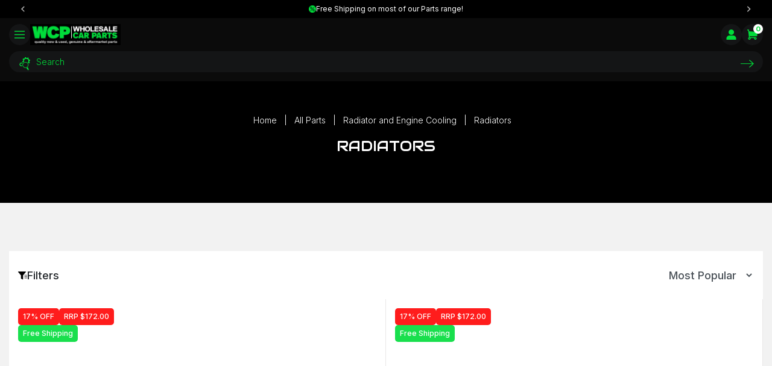

--- FILE ---
content_type: text/html; charset=utf-8
request_url: https://www.wholesalecarparts.com.au/all-parts/radiator-and-engine-cooling/radiators/
body_size: 34451
content:
<!DOCTYPE html>
<html lang="en">
	<head itemscope itemtype="http://schema.org/WebSite">
		<meta http-equiv="Content-Type" content="text/html; charset=utf-8"/>
		<meta http-equiv="x-ua-compatible" content="ie=edge">
		<meta name="keywords" content="All Parts Radiator and Engine Cooling Radiators"/>
		<meta name="description" content="Radiators - All Parts Radiator and Engine Cooling Radiators"/>
		<meta name="viewport" content="width=device-width, initial-scale=1, shrink-to-fit=no">
		<meta name="csrf-token" content="417d1c4b3de5823db37cc878f6fc21018cee47e0,5af3c7a1485f429af2894c56771a5346ca77f6f9,1768968166"/>
		<meta property="og:image" content="https://www.wholesalecarparts.com.au/assets/website_logo.png"/>
		<meta property="og:title" content="All Parts Radiator and Engine Cooling Radiators"/>
		<meta property="og:site_name" content="Wholesale Car Parts"/>
		<meta property="og:type" content="website"/>
		<meta property="og:url" content="https://www.wholesalecarparts.com.au/all-parts/radiator-and-engine-cooling/radiators/"/>
		<meta property="og:description" content="Radiators - All Parts Radiator and Engine Cooling Radiators"/>
		<title itemprop='name'>All Parts Radiator and Engine Cooling Radiators</title>
		<link rel="canonical" href="https://www.wholesalecarparts.com.au/all-parts/radiator-and-engine-cooling/radiators/" itemprop="url" />
		<link rel="shortcut icon" href="/assets/favicon_logo.png?1768829831"/>
		<!-- Maropost Assets -->
		<link rel="dns-prefetch preconnect" href="//assets.netostatic.com">


		<link rel="dns-prefetch" href="//google-analytics.com">
		
		<!-- Begin: Script 100 -->
    <!-- Google Tag Manager -->
<script>(function(w,d,s,l,i){w[l]=w[l]||[];w[l].push({'gtm.start':
new Date().getTime(),event:'gtm.js'});var f=d.getElementsByTagName(s)[0],
j=d.createElement(s),dl=l!='dataLayer'?'&l='+l:'';j.async=true;j.src=
'https://www.googletagmanager.com/gtm.js?id='+i+dl;f.parentNode.insertBefore(j,f);
})(window,document,'script','dataLayer','GTM-MV7QRQMR');</script>
<!-- End Google Tag Manager -->
<!-- End: Script 100 -->
<!-- Begin: Script 106 -->
<meta name="facebook-domain-verification" content="ob9z3fbdaqif3g4o86920vsms7bc3i" />
<!-- End: Script 106 -->
<!-- Begin: Script 107 -->
<meta name="google-site-verification" content="13j7bFRpAPDt3vuzKp4Z8dM0knklROxaQtrfCEYL2-g" />
<!-- End: Script 107 -->
<!-- Begin: Script 108 -->
<!-- Global site tag (gtag.js) - Google Analytics -->
<script async src="https://www.googletagmanager.com/gtag/js?id=G-93ZLBK5D5R"></script>
<script>
  window.dataLayer = window.dataLayer || [];
  function gtag(){dataLayer.push(arguments);}
  gtag('js', new Date());
    gtag('config', 'G-93ZLBK5D5R', {
      send_page_view: false
    });
</script>
<!-- End: Script 108 -->

		<link rel="preconnect" href="https://fonts.googleapis.com">
		<link rel="preconnect" href="https://fonts.gstatic.com" crossorigin>
		<link href="https://fonts.googleapis.com/css2?family=Audiowide&family=Inter:ital,opsz,wght@0,14..32,100..900;1,14..32,100..900&display=swap" rel="stylesheet">

	
		
		<link rel="preload" href="/assets/themes/gallant-WCP001-V2/dist/app.css?1768829831" as="style">	
		<link rel="stylesheet" href="/assets/themes/gallant-WCP001-V2/dist/app.css?1768829831" media="all"/>

		<link rel="preload" href="/assets/themes/gallant-WCP001-V2/dist/main.css?1768829831" as="style">
		<link rel="preload" href="/assets/themes/gallant-WCP001-V2/css/style.css?1768829831" as="style">		
		<link rel="stylesheet" href="/assets/themes/gallant-WCP001-V2/dist/main.css?1768829831" media="all"/>
		<link rel="stylesheet" href="/assets/themes/gallant-WCP001-V2/css/style.css?1768829831" media="all"/>

	</head>

<body id="n-category" class="n-gallant-WCP001-V2  page-category">
	<div  style="display: none" aria-hidden="true" >
		<svg xmlns="http://www.w3.org/2000/svg" xmlns:xlink="http://www.w3.org/1999/xlink"><symbol viewBox="0 0 22 13" id="icon-arrow-long-right" xmlns="http://www.w3.org/2000/svg"><path fill-rule="evenodd" d="M14.951 13 22 6.5 14.951 0l-.93.858 5.459 5.034H0v1.214h19.48l-5.46 5.036z" clip-rule="evenodd"/></symbol><symbol viewBox="0 0 17 10" id="icon-arrow-right" xmlns="http://www.w3.org/2000/svg"><path fill-rule="evenodd" d="M11.553 10 17 5l-5.447-5-.72.66 4.22 3.873H0v.934h15.052L10.834 9.34z" clip-rule="evenodd"/></symbol><symbol viewBox="0 0 19 14" id="icon-bars" xmlns="http://www.w3.org/2000/svg"><path d="M0 0v1.556h19V0zm0 6.222v1.556h19V6.222zm0 6.222V14h19v-1.556z"/></symbol><symbol viewBox="0 0 19 20" id="icon-calendar" xmlns="http://www.w3.org/2000/svg"><path d="M5.424 4.044c.61 0 1.105-.507 1.105-1.132v-1.78A1.117 1.117 0 0 0 5.424 0a1.12 1.12 0 0 0-1.106 1.131v1.781a1.12 1.12 0 0 0 1.106 1.132m8.152 0a1.12 1.12 0 0 0 1.106-1.132v-1.78C14.682.506 14.187 0 13.576 0c-.61 0-1.105.507-1.105 1.131v1.781c0 .625.495 1.132 1.105 1.132"/><path d="M16.337 1.613h-.684v1.3c0 1.172-.931 2.125-2.077 2.125S11.5 4.085 11.5 2.912v-1.3H7.501v1.3c0 1.173-.932 2.126-2.077 2.126s-2.078-.953-2.078-2.126v-1.3h-.684C1.192 1.613 0 2.833 0 4.339v12.937C0 18.78 1.192 20 2.662 20h13.676C17.807 20 19 18.78 19 17.275V4.338c0-1.505-1.192-2.725-2.663-2.725m1.367 15.662c0 .771-.613 1.399-1.367 1.399H2.662c-.753 0-1.367-.628-1.367-1.4V6.06h16.41z"/><path d="M8.84 15H6.441v2.455h2.4zm0-3.805H6.441v2.455h2.4zM5.123 15H2.724v2.455h2.399zm0-3.805H2.724v2.455h2.399zM16.276 7.39h-2.399v2.455h2.4zm-3.717 0h-2.4v2.455h2.4zm0 3.805h-2.4v2.455h2.4zM16.276 15h-2.399v2.455h2.4zm0-3.805h-2.399v2.455h2.4zM12.559 15h-2.4v2.455h2.4zM8.84 7.39H6.441v2.455h2.4zm-3.717 0H2.724v2.455h2.399z"/></symbol><symbol viewBox="0 0 20 20" id="icon-cart" xmlns="http://www.w3.org/2000/svg"><path d="M19.167 13.333 20 5 3.634 3.49 3.246 0H0v1.667h1.754l1.501 13.51A2.5 2.5 0 0 0 1.667 17.5c0 1.379 1.121 2.5 2.5 2.5 1.378 0 2.5-1.121 2.5-2.5 0-.294-.06-.571-.154-.833h6.974c-.094.262-.154.54-.154.833 0 1.379 1.122 2.5 2.5 2.5 1.379 0 2.5-1.121 2.5-2.5s-1.121-2.5-2.5-2.5H4.913l-.186-1.667zm-15 5a.828.828 0 0 1-.058-1.655l.075-.008a.832.832 0 0 1-.017 1.663m12.5-.833a.834.834 0 1 1-1.668-.001.834.834 0 0 1 1.668.001"/></symbol><symbol viewBox="0 0 5 9" id="icon-chevron-left" xmlns="http://www.w3.org/2000/svg"><path fill-rule="evenodd" d="M4.368 9 5 8.368 1.245 4.494l.4-.413-.002.002L4.98.642 4.357 0 0 4.494z" clip-rule="evenodd"/></symbol><symbol viewBox="0 0 7 14" id="icon-chevron-right" xmlns="http://www.w3.org/2000/svg"><path fill-rule="evenodd" d="M.884 0 0 .984l5.257 6.025-.56.643.002-.004-4.67 5.353.87.999L7 7.01C6.105 5.982 6.978 6.982.884 0" clip-rule="evenodd"/></symbol><symbol viewBox="0 0 512 512" id="icon-circle" xmlns="http://www.w3.org/2000/svg"><!--!Font Awesome Pro 6.7.2 by @fontawesome - https://fontawesome.com License - https://fontawesome.com/license (Commercial License) Copyright 2025 Fonticons, Inc.--><path d="M256 32a224 224 0 1 1 0 448 224 224 0 1 1 0-448m0 480a256 256 0 1 0 0-512 256 256 0 1 0 0 512"/></symbol><symbol viewBox="0 0 10 10" id="icon-clear-x" xmlns="http://www.w3.org/2000/svg"><path d="M9.956 4.333a5 5 0 0 0-.622-1.829.312.312 0 1 0-.542.312 4.4 4.4 0 0 1 .544 1.6q.039.29.039.584A4.38 4.38 0 0 1 5 9.375 4.38 4.38 0 0 1 .625 5a4.38 4.38 0 0 1 6.558-3.792.313.313 0 0 0 .313-.541A5 5 0 0 0 5 0C2.243 0 0 2.243 0 5s2.243 5 5 5a5.006 5.006 0 0 0 4.956-5.667M6.783 3.217a.31.31 0 0 0-.441 0L5 4.558 3.658 3.217a.312.312 0 1 0-.441.441L4.558 5 3.217 6.342a.312.312 0 1 0 .441.441L5 5.442l1.342 1.342a.312.312 0 1 0 .441-.442L5.442 5l1.341-1.342a.31.31 0 0 0 0-.441"/></symbol><symbol viewBox="0 0 20 20" id="icon-close" xmlns="http://www.w3.org/2000/svg"><path d="M18 2 2 18M2 2l16 16"/></symbol><symbol viewBox="0 0 20 20" id="icon-close-rounded" xmlns="http://www.w3.org/2000/svg"><rect width="19" height="19" x=".5" y=".5" rx="9.5"/><path d="m6 14 8-8zm0 0 8-8M6 6l8 8zm0 0 8 8"/></symbol><symbol viewBox="0 0 40 40" id="icon-description" xmlns="http://www.w3.org/2000/svg"><path fill-rule="evenodd" d="M0 4c0-2.212 1.79-4 4-4h32c2.21 0 4 1.788 4 4v24c0 2.212-1.79 4-4 4H20.444l-10.311 7.733A1.333 1.333 0 0 1 8 38.666V32H4c-2.21 0-4-1.788-4-4zm10.667 6.666h18.666v2.669H10.667zm0 8H24v2.668H10.667z" clip-rule="evenodd"/></symbol><symbol viewBox="0 0 20 20" id="icon-facebook" xmlns="http://www.w3.org/2000/svg"><path d="M10 0C4.477 0 0 4.477 0 10s4.477 10 10 10 10-4.477 10-10S15.523 0 10 0m2.207 8.305L12.094 9.8h-1.535v5.195H8.62V9.801H7.586V8.305H8.62V7.3c0-.442.012-1.125.332-1.551.34-.45.805-.754 1.606-.754 1.304 0 1.851.188 1.851.188l-.258 1.53s-.43-.124-.832-.124-.761.144-.761.547v1.168z"/></symbol><symbol viewBox="0 0 17 15" id="icon-filter" xmlns="http://www.w3.org/2000/svg"><path d="M16.568 11.896h-4.395a.432.432 0 1 0 0 .865h4.395a.432.432 0 1 0 0-.865m0-2.58h-4.395a.432.432 0 1 0 0 .866h4.395a.432.432 0 1 0 0-.866M11.74 7.17c0 .24.193.433.432.433h4.395a.432.432 0 1 0 0-.866h-4.395a.43.43 0 0 0-.432.433"/><path d="M13.963 0H.73a.73.73 0 0 0-.556 1.203l4.861 5.745.38.4v5.595c0 .447.266.848.678 1.021l2.305.979a.71.71 0 0 0 .989-.655v-6.98l5.135-6.11A.728.728 0 0 0 13.962 0"/></symbol><symbol viewBox="0 0 18 18" id="icon-finder" xmlns="http://www.w3.org/2000/svg"><path d="M17.95 7.222c-.114-.985-2.813 0-2.813 0l-.159 1.4a2 2 0 0 0-.181-.092l-.682-2.921c-.25-1.391-1.318-2.416-2.876-2.363H7.237a3 3 0 0 1-.112.476h4.384c.91 0 1.743.574 1.97 1.523l.732 2.884c-.046-.001-.091-.006-.138-.006H5.585l.002 2.812h5.259v.628H5.587v.184h5.204v.63H5.588l.002 2.362h5.614v1.496c0 .608.766 1.102 1.71 1.102s1.708-.494 1.708-1.102v-1.669c.806-.3 1.368-.954 1.368-1.716v-2.676c0-.592-.34-1.119-.867-1.465l2.827-.15s.113-.354 0-1.337m-3.238 5.108h-3.085v-1.44h3.085z"/><path d="M5.588 11.747H5.51v.63h.078zm-.001-.812h-.024v.629h.024z"/><path d="M6.63 2.822A3.25 3.25 0 0 0 4.962 0v2.607l-1.648.934-1.649-.937V0A3.24 3.24 0 0 0 0 2.822C0 4.09.74 5.188 1.818 5.727v10.736c0 .425.174.809.457 1.088.283.278.674.447 1.107.449.86 0 1.56-.686 1.564-1.537L4.939 5.659a3.25 3.25 0 0 0 1.69-2.836M3.726 17.144a.606.606 0 0 1-.846-.001.58.58 0 0 1 .002-.828.605.605 0 0 1 .843-.002.58.58 0 0 1 .001.83"/></symbol><symbol viewBox="0 0 448 512" id="icon-footer-minus" xmlns="http://www.w3.org/2000/svg"><!--!Font Awesome Pro 6.7.2 by @fontawesome - https://fontawesome.com License - https://fontawesome.com/license (Commercial License) Copyright 2025 Fonticons, Inc.--><path d="M432 288H16v-64h416z"/></symbol><symbol viewBox="0 0 448 512" id="icon-footer-plus" xmlns="http://www.w3.org/2000/svg"><!--!Font Awesome Pro 6.7.2 by @fontawesome - https://fontawesome.com License - https://fontawesome.com/license (Commercial License) Copyright 2025 Fonticons, Inc.--><path d="M256 80V48h-64v176H16v64h176v176h64V288h176v-64H256z"/></symbol><symbol viewBox="0 0 18 18" id="icon-help" xmlns="http://www.w3.org/2000/svg"><path d="M9 0a9 9 0 1 0 0 18A9 9 0 0 0 9 0m1.873 13.948a30 30 0 0 1-1.108.418 2.9 2.9 0 0 1-.962.144q-.84 0-1.308-.411a1.33 1.33 0 0 1-.466-1.042q0-.244.035-.502a6 6 0 0 1 .112-.578l.58-2.048q.076-.295.13-.557a2.5 2.5 0 0 0 .052-.482q0-.392-.162-.546t-.62-.154q-.224 0-.46.07a7 7 0 0 0-.403.133l.153-.63q.57-.233 1.09-.398.52-.166.982-.166.836.001 1.29.404.451.404.452 1.048 0 .135-.031.47-.032.337-.116.618l-.577 2.042a6 6 0 0 0-.127.561q-.056.316-.056.477 0 .406.182.555.181.147.63.147.21 0 .477-.073.265-.075.386-.13zm-.102-8.288q-.404.375-.971.375a1.4 1.4 0 0 1-.976-.375 1.2 1.2 0 0 1-.406-.909q.001-.532.406-.911a1.38 1.38 0 0 1 .976-.379q.568 0 .971.379.404.379.404.911 0 .535-.404.91"/></symbol><symbol viewBox="0 0 11 11" id="icon-info" xmlns="http://www.w3.org/2000/svg"><path d="M5.5 0a5.5 5.5 0 1 1 0 11 5.5 5.5 0 0 1 0-11m.825 3.377c.408 0 .74-.284.74-.704s-.332-.704-.74-.704c-.409 0-.739.283-.739.704 0 .42.33.704.739.704m.144 4.42c0-.083.029-.302.012-.426l-.646.743c-.133.14-.3.238-.379.212a.16.16 0 0 1-.101-.18l1.076-3.4c.088-.432-.154-.826-.667-.876-.541 0-1.338.55-1.823 1.246 0 .083-.015.29.001.415l.645-.744c.134-.14.29-.237.368-.21a.157.157 0 0 1 .096.197L3.984 8.158c-.124.396.11.784.675.872.833 0 1.325-.535 1.81-1.232"/></symbol><symbol viewBox="0 0 20 20" id="icon-instagram" xmlns="http://www.w3.org/2000/svg"><path d="M10 11.758c.969 0 1.762-.79 1.762-1.762a1.763 1.763 0 0 0-1.758-1.762c-.586 0-1.106.29-1.426.735a1.761 1.761 0 0 0-.332 1.027A1.755 1.755 0 0 0 10 11.758m3.844-3.91V6.152h-.219l-1.477.005.008 1.695z"/><path d="M12.734 10A2.737 2.737 0 0 1 10 12.736 2.737 2.737 0 0 1 7.266 10c0-.364.074-.711.203-1.028H5.977v4.094c0 .527.43.957.957.957h6.132c.528 0 .957-.43.957-.957V8.973h-1.492c.133.317.203.664.203 1.027"/><path d="M10 0C4.477 0 0 4.477 0 10s4.477 10 10 10 10-4.477 10-10S15.523 0 10 0m5 8.973v4.093A1.936 1.936 0 0 1 13.066 15H6.934A1.936 1.936 0 0 1 5 13.066V6.93c0-1.067.867-1.934 1.934-1.934h6.132c1.067 0 1.934.867 1.934 1.934z"/></symbol><symbol viewBox="0 0 22 27" id="icon-lock" xmlns="http://www.w3.org/2000/svg"><path d="M2.444 26.071h17.112a2.4 2.4 0 0 0 1.728-.736A2.55 2.55 0 0 0 22 23.557V12.243a2.55 2.55 0 0 0-.716-1.778 2.4 2.4 0 0 0-1.728-.736H17.11V7.214a6.38 6.38 0 0 0-1.79-4.444A6.03 6.03 0 0 0 11 .929a6.03 6.03 0 0 0-4.321 1.84 6.38 6.38 0 0 0-1.79 4.445V9.73H2.444a2.4 2.4 0 0 0-1.728.736A2.55 2.55 0 0 0 0 12.243v11.314c0 .667.258 1.306.716 1.778a2.4 2.4 0 0 0 1.728.736M11 20.414c-.483 0-.956-.147-1.358-.423a2.5 2.5 0 0 1-.9-1.129 2.6 2.6 0 0 1-.14-1.452c.095-.488.328-.936.67-1.288a2.42 2.42 0 0 1 1.251-.688 2.4 2.4 0 0 1 1.412.143c.447.19.829.513 1.098.926a2.572 2.572 0 0 1-.305 3.175 2.4 2.4 0 0 1-1.728.736M7.333 9.73V7.214c0-1 .387-1.96 1.074-2.666A3.62 3.62 0 0 1 11 3.443c.973 0 1.905.397 2.593 1.105a3.83 3.83 0 0 1 1.074 2.666V9.73z"/></symbol><symbol viewBox="0 0 448 512" id="icon-minus" xmlns="http://www.w3.org/2000/svg"><!--!Font Awesome Pro 6.6.0 by @fontawesome - https://fontawesome.com License - https://fontawesome.com/license (Commercial License) Copyright 2024 Fonticons, Inc.--><path d="M432 280H16v-48h416z"/></symbol><symbol viewBox="0 0 15 15" id="icon-phone" xmlns="http://www.w3.org/2000/svg"><path d="M4.102 10.864C6.44 13.2 9.288 15 11.61 15c1.044 0 1.958-.364 2.694-1.171.429-.477.696-1.034.696-1.583 0-.404-.154-.792-.542-1.067l-2.476-1.76c-.38-.26-.696-.388-.987-.388-.372 0-.696.21-1.068.573l-.574.566a.44.44 0 0 1-.308.129.8.8 0 0 1-.331-.089C8.22 9.943 7.362 9.208 6.56 8.417c-.792-.792-1.529-1.648-1.788-2.149a.7.7 0 0 1-.089-.323c0-.105.033-.21.122-.299l.566-.59c.364-.371.575-.694.575-1.066 0-.29-.13-.606-.397-.985L3.81.557A1.33 1.33 0 0 0 2.695 0C2.16 0 1.602.242 1.133.703.348 1.454 0 2.383 0 3.409c0 2.318 1.772 5.129 4.102 7.455"/></symbol><symbol viewBox="0 0 448 512" id="icon-plus" xmlns="http://www.w3.org/2000/svg"><!--!Font Awesome Pro 6.6.0 by @fontawesome - https://fontawesome.com License - https://fontawesome.com/license (Commercial License) Copyright 2024 Fonticons, Inc.--><path d="M248 72V48h-48v184H16v48h184v184h48V280h184v-48H248z"/></symbol><symbol viewBox="0 0 49 37" id="icon-quote" xmlns="http://www.w3.org/2000/svg"><path d="M44.65 3.19C47.48 6.15 49 9.468 49 14.85c0 9.468-6.752 17.954-16.571 22.15l-2.455-3.728c9.165-4.88 10.957-11.213 11.672-15.206-1.476.752-3.408 1.014-5.301.841-4.958-.452-8.866-4.458-8.866-9.439a9.4 9.4 0 0 1 2.817-6.695A9.7 9.7 0 0 1 37.098 0c2.948 0 5.768 1.326 7.552 3.19m-27.482 0c2.83 2.96 4.35 6.278 4.35 11.66 0 9.468-6.752 17.954-16.571 22.15l-2.454-3.728c9.165-4.88 10.957-11.213 11.671-15.206-1.476.752-3.408 1.014-5.301.841C3.905 18.455 0 14.45 0 9.468a9.4 9.4 0 0 1 2.817-6.695A9.7 9.7 0 0 1 9.62 0c2.948 0 5.768 1.326 7.552 3.19z"/></symbol><symbol viewBox="0 0 22 22" id="icon-remove" xmlns="http://www.w3.org/2000/svg"><rect width="21" height="21" x=".5" y=".5" rx="10.5"/><path d="m6.6 15.4 8.8-8.8zm0 0 8.8-8.8m-8.8 0 8.8 8.8zm0 0 8.8 8.8"/></symbol><symbol viewBox="0 0 15 15" id="icon-review" xmlns="http://www.w3.org/2000/svg"><path d="M11.704 14.063H.936V2.351h6.578l.946-.913-.024-.024h-7.5A.937.937 0 0 0 0 2.35v11.712c0 .518.419.937.936.937h10.768c.517 0 .936-.42.936-.937v-6.86l-.936.894zM14.262.611C13.84.206 13.373 0 12.876 0c-.779 0-1.347.503-1.501.657-.22.217-6.425 6.418-6.425 6.418a.4.4 0 0 0-.102.178c-.168.621-1.011 3.382-1.02 3.41a.397.397 0 0 0 .498.495c.028-.01 2.875-.93 3.343-1.071a.4.4 0 0 0 .164-.097c.295-.292 6-5.911 6.461-6.389.478-.493.715-1.005.706-1.524-.01-.512-.258-1.006-.738-1.466m-.64 2.338c-.261.269-2.301 2.286-6.064 5.995l-.288.285a284 284 0 0 0-2.245.717c.251-.83.552-1.834.687-2.309.804-.803 6.121-6.116 6.323-6.315.04-.04.398-.385.84-.385.251 0 .493.115.739.35q.44.425.448.807c.005.26-.144.548-.44.856z"/></symbol><symbol viewBox="0 0 35 35" id="icon-sale" xmlns="http://www.w3.org/2000/svg"><path d="M25.705 32.066c-1.375-.271-2.333.317-3.1 1.426-.315.464-.766.826-1.127 1.255-.237.283-.462.317-.789.159-.902-.419-1.826-.803-2.716-1.222-.361-.17-.654-.158-1.015 0-.902.43-1.826.803-2.716 1.222-.339.158-.542.102-.778-.17-.632-.724-1.285-1.425-1.917-2.138-.293-.328-.608-.509-1.07-.498-.936.023-1.883 0-2.818-.01-.417 0-.665-.16-.79-.612-.281-.995-.63-1.968-.991-2.94-.057-.17-.237-.34-.395-.42a93 93 0 0 0-2.863-1.323c-.35-.158-.462-.362-.417-.746.113-.996.237-1.98.27-2.987.012-.328-.146-.735-.36-.995a35 35 0 0 0-1.905-2.15c-.27-.294-.26-.52-.068-.848.485-.803.902-1.651 1.41-2.443.281-.43.281-.826.123-1.279-.304-.893-.575-1.798-.88-2.68-.123-.362-.033-.589.271-.815.8-.554 1.601-1.12 2.356-1.742.248-.203.451-.554.496-.87.17-.996.27-2.014.372-3.021.034-.34.18-.487.508-.554a69 69 0 0 0 3.02-.668c.237-.056.508-.249.632-.464a45 45 0 0 0 1.578-2.68c.191-.363.406-.42.766-.34.936.215 1.871.396 2.807.61.406.091.744.057 1.093-.214.767-.6 1.59-1.131 2.368-1.73.315-.25.54-.227.845 0 .812.61 1.634 1.21 2.469 1.775.214.147.563.226.822.181a42 42 0 0 0 2.863-.6c.418-.101.688-.056.914.374.45.871.992 1.685 1.465 2.545.192.34.428.51.823.588.98.181 1.95.396 2.908.656.192.046.44.306.462.487.17 1.063.27 2.127.44 3.19.034.237.169.509.35.645a41 41 0 0 0 2.4 1.776c.372.26.485.52.338.95-.304.893-.575 1.787-.879 2.68-.135.408-.135.736.102 1.12.518.849.98 1.731 1.499 2.591.18.294.157.498-.08.747-.687.746-1.34 1.527-2.028 2.273-.26.283-.35.577-.293.973.124.984.191 1.991.293 2.975.034.362-.102.543-.429.69-.946.407-1.893.837-2.818 1.29a1.13 1.13 0 0 0-.495.6c-.361.972-.654 1.956-1.015 2.929-.068.181-.316.385-.496.407-.597.057-1.195.023-1.803.023zM13.25 16.705c2.367-.124 3.708-1.2 3.843-3.27.147-2.273-.608-3.71-2.953-4.105-1.07-.181-2.153-.125-3.122.418-1.623.894-1.815 2.116-1.646 4.027.101 1.177.767 2.002 1.826 2.432.643.26 1.364.34 2.052.498m4.599 5.407c-.147 2.093 1.037 3.213 2.784 3.563.45.09.935.102 1.398.08 3.494-.148 4.136-2.919 3.2-5.566-.09-.249-.292-.486-.484-.679-.89-.905-1.995-1.086-3.212-1.074-2.424.034-3.698 1.278-3.698 3.676zm-5.603 1.391c.519.238.97.419 1.398.645.282.147.417.057.586-.18 2.683-3.915 5.366-7.817 8.049-11.72.101-.147.157-.317.259-.509-.598-.272-1.127-.509-1.691-.758-2.863 4.174-5.704 8.303-8.6 12.522"/><path d="M28.5 7.157H8.55V27.18H28.5z"/></symbol><symbol viewBox="0 0 18 22" id="icon-search" xmlns="http://www.w3.org/2000/svg"><path d="m15.325 9.983 1.091.668 1.07-1.677-1.092-.667c.264-.67.379-1.37.355-2.06L18 5.964l-.456-1.928-1.25.284a5.1 5.1 0 0 0-1.241-1.698l.68-1.071L14.03.503l-.682 1.071a5.4 5.4 0 0 0-2.097-.346L10.96 0 8.994.444l.29 1.226c-.643.282-1.23.69-1.73 1.215l-1.089-.668-1.072 1.678 1.094.666a5.1 5.1 0 0 0-.356 2.06l-1.248.283.456 1.93 1.248-.284.046.087c.22-.17.45-.332.696-.472q.376-.209.779-.36a3.48 3.48 0 0 1 .263-3.251c1.058-1.666 3.29-2.171 4.991-1.132 1.692 1.04 2.21 3.233 1.15 4.895a3.6 3.6 0 0 1-.434.55 5.7 5.7 0 0 1 1.086 1.27c.053-.051.11-.1.161-.154M.663 12.368 0 12.282l.14-1.023.662.087a2.7 2.7 0 0 1 .56-.942l-.409-.52.836-.627.406.522a2.84 2.84 0 0 1 1.07-.282l.09-.651 1.042.139-.087.65c.342.113.666.296.947.54-.21.346-.38.718-.513 1.106l-.023-.038a1.646 1.646 0 0 0-2.28-.299 1.576 1.576 0 0 0-.305 2.236c.545.7 1.566.833 2.28.299.014-.01.022-.022.035-.033q.04.615.215 1.204l-.007-.008a2.7 2.7 0 0 1-1.07.282l-.088.65-1.041-.134.087-.652a2.7 2.7 0 0 1-.959-.547l-.532.4-.639-.819.534-.398a2.7 2.7 0 0 1-.288-1.056m5.256 3.152c1.37 2.333 4.415 3.13 6.787 1.786 2.375-1.343 3.191-4.332 1.822-6.66-1.371-2.327-4.418-3.127-6.79-1.784-2.373 1.343-3.19 4.333-1.819 6.658m2.23-5.96c1.98-1.12 4.521-.453 5.665 1.49 1.143 1.944.464 4.436-1.518 5.56s-4.52.45-5.663-1.492c-1.146-1.944-.465-4.437 1.516-5.559m7.452 10.24-2.136 1.212-1.646-2.793 2.136-1.212zm-.228 2.037a1.25 1.25 0 0 1-1.688-.443l2.14-1.21c.34.58.138 1.32-.452 1.653"/></symbol><symbol viewBox="0 0 9 11" id="icon-share" xmlns="http://www.w3.org/2000/svg"><path fill-rule="evenodd" d="M7.125 6.868a1.86 1.86 0 0 0-1.577.89L3.54 6.58c.13-.262.21-.554.21-.867a2 2 0 0 0-.088-.552L5.75 3.937c.342.381.83.624 1.374.624C8.161 4.56 9 3.7 9 2.637S8.16.714 7.125.714 5.25 1.575 5.25 2.637c0 .194.036.377.088.554L3.25 4.414a1.85 1.85 0 0 0-1.374-.623C.839 3.791 0 4.652 0 5.714s.84 1.923 1.875 1.923a1.83 1.83 0 0 0 1.132-.399l2.264 1.346c-.008.069-.021.136-.021.207 0 1.063.84 1.923 1.875 1.923S9 9.854 9 8.791c0-1.062-.84-1.923-1.875-1.923" clip-rule="evenodd"/></symbol><symbol viewBox="0 0 36 40" id="icon-specifications" xmlns="http://www.w3.org/2000/svg"><path d="m32.123 23.2-3.046-5.866a2.86 2.86 0 0 0-1.065-.981 3 3 0 0 0-1.427-.352H9.415a2.986 2.986 0 0 0-1.427.352 2.86 2.86 0 0 0-1.065.981l-3.046 5.867-3.434 3.071a1.299 1.299 0 0 0-.443.979v11.416c0 .353.146.692.406.942s.611.391.979.391h5.538c.554 0 1.385-.533 1.385-1.067v-1.6h19.384v1.334c0 .533.554 1.333 1.108 1.333h5.815c.368 0 .72-.14.98-.39s.405-.59.405-.943V27.25c0-.184-.04-.366-.115-.534a1.3 1.3 0 0 0-.328-.445zm-22.43-4.533h16.615L29.077 24H6.923zm1.384 12.267c0 .533-.83 1.066-1.385 1.066H3.877c-.554 0-1.108-.8-1.108-1.333v-2.933c.277-.8.831-1.334 1.662-1.067l5.538 1.067c.554 0 1.108.8 1.108 1.333zm22.154-.267c0 .533-.554 1.333-1.108 1.333h-5.815c-.554 0-1.385-.533-1.385-1.066v-1.867c0-.533.554-1.333 1.108-1.333l5.538-1.067c.831-.267 1.385.267 1.662 1.067zM36 5.334v2.667a2.64 2.64 0 0 1-.835 1.894c-.528.5-1.24.778-1.981.773H12.04a7.03 7.03 0 0 1-2.847 2.126 7.3 7.3 0 0 1-3.567.497 7.2 7.2 0 0 1-3.356-1.263A6.85 6.85 0 0 1 0 9.334h6.923V4.001H0a6.86 6.86 0 0 1 2.271-2.693A7.2 7.2 0 0 1 5.627.045 7.3 7.3 0 0 1 9.194.54a7.03 7.03 0 0 1 2.847 2.127h21.143a2.85 2.85 0 0 1 1.981.772c.528.5.828 1.181.835 1.894"/></symbol><symbol viewBox="0 0 640 640" id="icon-spinner" xmlns="http://www.w3.org/2000/svg"><!--!Font Awesome Free 7.1.0 by @fontawesome - https://fontawesome.com License - https://fontawesome.com/license/free Copyright 2025 Fonticons, Inc.--><path d="M272 112c0-26.5 21.5-48 48-48s48 21.5 48 48-21.5 48-48 48-48-21.5-48-48m0 416c0-26.5 21.5-48 48-48s48 21.5 48 48-21.5 48-48 48-48-21.5-48-48M112 272c26.5 0 48 21.5 48 48s-21.5 48-48 48-48-21.5-48-48 21.5-48 48-48m368 48c0-26.5 21.5-48 48-48s48 21.5 48 48-21.5 48-48 48-48-21.5-48-48M139 433.1c18.8-18.8 49.1-18.8 67.9 0s18.8 49.1 0 67.9-49.1 18.8-67.9 0-18.8-49.1 0-67.9m0-294.1c18.8-18.8 49.1-18.8 67.9 0s18.8 49.1 0 67.9-49.1 18.8-67.9 0-18.8-49.1 0-67.9m362 294.1c18.8 18.8 18.8 49.1 0 67.9s-49.1 18.8-67.9 0-18.8-49.1 0-67.9 49.1-18.8 67.9 0"/></symbol><symbol viewBox="0 0 40 40" id="icon-star" xmlns="http://www.w3.org/2000/svg"><path d="m0 15.236 10.026 10.282L7.673 40 20 33.163 32.327 40l-2.353-14.482L40 15.236l-13.81-2.1L20 0l-6.19 13.136z"/></symbol><symbol viewBox="0 0 16 16" id="icon-tick" xmlns="http://www.w3.org/2000/svg"><path d="M15.93 6.932a8 8 0 0 0-.996-2.925.5.5 0 0 0-.867.499q.271.47.467.977A7 7 0 0 1 15 8c0 3.86-3.14 7-7 7s-7-3.14-7-7 3.14-7 7-7c1.226 0 2.43.32 3.493.933a.5.5 0 0 0 .5-.867A8 8 0 0 0 8 0C3.589 0 0 3.589 0 8s3.589 8 8 8 8-3.589 8-8a8 8 0 0 0-.07-1.068m-5.284-.786L7 9.794 5.354 8.147a.5.5 0 0 0-.708.707l2 2a.5.5 0 0 0 .707 0l4-4a.5.5 0 0 0-.707-.708"/></symbol><symbol viewBox="0 0 15 15" id="icon-tick-full" xmlns="http://www.w3.org/2000/svg"><path d="M7.5 0a7.5 7.5 0 1 0 0 15 7.5 7.5 0 0 0 0-15m-.854 10.413L3.733 7.554l.659-.675 2.291 2.309 4.888-4.6.562.712z"/></symbol><symbol viewBox="0 0 23 17" id="icon-truck" xmlns="http://www.w3.org/2000/svg"><path d="M1.308.051C.586.051 0 .634 0 1.35v11.945c0 .716.658 1.37 1.38 1.37h1.883A2.75 2.75 0 0 0 5.98 16.95a2.75 2.75 0 0 0 2.717-2.284h4.255c.72 0 1.308-.583 1.308-1.298V1.378c0-.731-.58-1.327-1.294-1.327zM15.18 3.248v11.418c.221 1.293 1.394 2.283 2.76 2.283s2.498-.99 2.717-2.284h.963c.722 0 1.38-.652 1.38-1.37V8.9c0-.92-.667-1.858-.747-1.97L20.34 4.39c-.439-.525-1.127-1.142-1.941-1.142zm2.3 2.283h2.573l1.466 1.941c.157.22.561.892.561 1.428v.285h-4.6c-.46 0-.92-.457-.92-.913V6.445c0-.505.46-.914.92-.914m-11.5 6.851c1.015 0 1.84.819 1.84 1.827a1.835 1.835 0 0 1-1.84 1.827 1.835 1.835 0 0 1-1.84-1.827c0-1.008.825-1.827 1.84-1.827m11.96 0c1.015 0 1.84.819 1.84 1.827a1.835 1.835 0 0 1-1.84 1.827 1.835 1.835 0 0 1-1.84-1.827c0-1.008.825-1.827 1.84-1.827"/></symbol><symbol viewBox="0 0 17 18" id="icon-user" xmlns="http://www.w3.org/2000/svg"><path d="M3.862 5.84c.145.607.409 1.18.777 1.685s.833.935 1.368 1.263a4.82 4.82 0 0 0 3.62.582 4.8 4.8 0 0 0 1.702-.77c.51-.364.944-.825 1.274-1.355a4.72 4.72 0 0 0 .588-3.588 4.7 4.7 0 0 0-.777-1.685A4.8 4.8 0 0 0 11.046.709 4.82 4.82 0 0 0 7.425.127a4.8 4.8 0 0 0-1.701.77A4.721 4.721 0 0 0 3.862 5.84m7.713 4.69h-6.15C2.429 10.53 0 12.932 0 15.901v1.703c0 .218.178.395.399.395h16.202c.22 0 .399-.177.399-.395v-1.703c0-2.969-2.429-5.373-5.425-5.373"/></symbol><symbol viewBox="0 0 20 20" id="icon-youtube" xmlns="http://www.w3.org/2000/svg"><path d="m8.668 11.926 3.273-1.922-3.273-1.921z"/><path d="M10 0C4.477 0 0 4.477 0 10s4.477 10 10 10 10-4.477 10-10S15.523 0 10 0m5 11.79c0 1.722-1.723 1.722-1.723 1.722H6.723C5 13.512 5 11.789 5 11.789V8.215c0-1.723 1.723-1.723 1.723-1.723h6.554C15 6.492 15 8.215 15 8.215z"/></symbol></svg>	
		
	</div>

<header id="gdHeader" class="gd-header" aria-label="Header container">
	<div  class="gd-header__wrap" id="jsStickyHeader">
		<section class="top">
    <div class="top__wrap max-width-xl">

        <ul class="top-menu top-menu--left"><li class="top-menu__list">
                <a href="tel:07 3733 1980" class="top-menu__link">
                    <svg>
                        <use xlink:href="#icon-phone"></use>
                    </svg>
                    07 3733 1980
                </a>
            </li></ul>

        <div class="splide jsTopSlide top-slider">
            <div class="splide__track">
                <div class="splide__list"><div class="top__shipping-wrap splide__slide">
                        <div class="top__shipping-img">
                            <img src="/assets/marketing/62.png?1746771405" alt="Free Shipping on most of our Parts range!">
                        </div>
                        <span class="top__shipping-text">Free Shipping on most of our Parts range!</span>
                        </div></div>
            </div>
        </div>

        <ul class="top-menu top-menu--right">


            <li class="top-menu__list">
                <a href="/_myacct/wholesaleregister" class="top-menu__link">Register For Trade Account</a>
            </li> 

            <li class="top-menu__list">
                | 
            </li> 
            
            <li class="top-menu__list top-menu__list--dropdown">
                <a href="#" class="top-menu__link">Help</a>
                <ul class="top-menu__dropdown">
                    <li> 
            <a class="top-menu__dropdown-link" href="/about-us/">
                About Us
            </a>
            </li><li> 
            <a class="top-menu__dropdown-link" href="/returns-policy/">
                Returns Policy
            </a>
            </li><li> 
            <a class="top-menu__dropdown-link" href="/form/contact-us/">
                Contact Us
            </a>
            </li><li> 
            <a class="top-menu__dropdown-link" href="/_myacct/wholesaleregister">
                Register For Trade Account
            </a>
            </li>
                </ul>
                </li>

        </ul>

    </div>
    
</section>		
		<section class="header-main">
    <div class="header-main__wrap max-width-xl">
        <div class="header-main__left">

            <span class="header-main__icon desktop-hide" id="jsOpenMenu" data-open="false">
                <svg>
                    <use xlink:href="#icon-bars"></use>
                </svg>
            </span>

            <a href="https://www.wholesalecarparts.com.au" title="Wholesale Car Parts">
                <img src="/assets/website_logo.png?1768829831" alt="Wholesale Car Parts" class="header-main__logo" />
            </a>

        </div>


        <div class="mobile-hide header-main__search-wrap"> 
            <form name="productsearch" class="header-search" method="get" action="/" role="search" aria-label="Product search">

    <div class="header-search__icon-left">
        <svg>
            <use xlink:href="#icon-search" />
        </svg>
    </div>

    <input type="hidden" name="rf" value="kw" />

    <input id="searchInput" class="header-search__input ajax_search"
        value="" id="name_search" placeholder="Search"
        autocomplete="off" name="kw" type="text" aria-label="Input search" />
        
    <button type="submit" value="Search" class="header-search__icon-right" aria-label="Search site">
        <svg>
            <use xlink:href="#icon-arrow-right" />
        </svg>
    </button>

</form>
        </div>

        
        <div class="header-main__right">
            <span class="header-main__icon desktop-hide" id="jsOpenUser" data-open="false">
                <svg>
                    <use xlink:href="#icon-user"></use>
                </svg>
            </span>


            <span class="header-main__icon header-main__icon--user-desk jsPopupBtns" data-popup="user">
                <svg>
                    <use xlink:href="#icon-user"></use>
                </svg>
            </span>

            <span class="header-main__icon header-main__icon--cart desktop-hide" id="jsOpenCart" data-open="false">
                <svg>
                    <use xlink:href="#icon-cart"></use>
                </svg>

                <div rel="a2c_item_count" class="header-main__cart-count">
                    0
                </div>
            </span>



            <div class="header-main__cart-wrap jsPopupBtns" data-popup="cart"> 
                <span class="header-main__icon">
                    <svg>
                        <use xlink:href="#icon-cart"></use>
                    </svg>

                    <div rel="a2c_item_count" class="header-main__cart-count">
                        0
                    </div>
                </span>

                <div class="header-main__text">
                    <div rel="a2c_sub_total">$0.00
                    </div>
                </div>
            </div>


        </div>
    </div>
</section>
		<div class="desktop-hide"> 
		<form name="productsearch" class="header-search" method="get" action="/" role="search" aria-label="Product search">

    <div class="header-search__icon-left">
        <svg>
            <use xlink:href="#icon-search" />
        </svg>
    </div>

    <input type="hidden" name="rf" value="kw" />

    <input id="searchInput" class="header-search__input ajax_search"
        value="" id="name_search" placeholder="Search"
        autocomplete="off" name="kw" type="text" aria-label="Input search" />
        
    <button type="submit" value="Search" class="header-search__icon-right" aria-label="Search site">
        <svg>
            <use xlink:href="#icon-arrow-right" />
        </svg>
    </button>

</form>
		</div>
		<section class="desc-nav mobile-hide" >
    <ul class="desc-nav__list max-width-xl">

        <li class="desc-nav__item desc-nav__item--dropdown ">
            <span
                class="desc-nav__link">
                All Parts
                <svg class="desc-nav__icon desc-nav__icon--plus">
                    <use xlink:href="#icon-plus" />
                </svg>
                <svg class="desc-nav__icon desc-nav__icon--minus">
                    <use xlink:href="#icon-minus" />
                </svg>
            </span>
            <div class="desc-nav__sublist ">
                <div class="desc-nav__sublist-inner">

                    <ul class="desc-nav__sublist-list max-width-lg">
                        <li
            class="desc-nav__subitem desc-nav__subitem--lvl2">
            <a href="/all-parts/accessory-parts/" class="nav-link nav-link--lvl2 ">
       
                Accessory Parts
            </a>
            </li><li
            class="desc-nav__subitem desc-nav__subitem--lvl2">
            <a href="/all-parts/air-bags/" class="nav-link nav-link--lvl2 ">
       
                Air Bags
            </a>
            </li><li
            class="desc-nav__subitem desc-nav__subitem--lvl2">
            <a href="/all-parts/brakes-and-clutches/" class="nav-link nav-link--lvl2 ">
       
                Brakes and Clutches
            </a>
            </li><li
            class="desc-nav__subitem desc-nav__subitem--lvl2">
            <a href="/all-parts/bumpers-and-parts/" class="nav-link nav-link--lvl2 ">
       
                Bumpers and Parts
            </a>
            </li><li
            class="desc-nav__subitem desc-nav__subitem--lvl2">
            <a href="/all-parts/cooling-and-heating/" class="nav-link nav-link--lvl2 ">
       
                Cooling and Heating
            </a>
            </li><li
            class="desc-nav__subitem desc-nav__subitem--lvl2">
            <a href="/all-parts/currently-dismantling/" class="nav-link nav-link--lvl2 ">
       
                Currently Dismantling
            </a>
            </li><li
            class="desc-nav__subitem desc-nav__subitem--lvl2">
            <a href="/all-parts/door-parts/" class="nav-link nav-link--lvl2 ">
       
                Door Parts
            </a>
            </li><li
            class="desc-nav__subitem desc-nav__subitem--lvl2">
            <a href="/all-parts/drivetrains/" class="nav-link nav-link--lvl2 ">
       
                DriveTrains
            </a>
            </li><li
            class="desc-nav__subitem desc-nav__subitem--lvl2">
            <a href="/all-parts/electrical/" class="nav-link nav-link--lvl2 ">
       
                Electrical
            </a>
            </li><li
            class="desc-nav__subitem desc-nav__subitem--lvl2">
            <a href="/all-parts/engine/" class="nav-link nav-link--lvl2 ">
       
                Engine
            </a>
            </li><li
            class="desc-nav__subitem desc-nav__subitem--lvl2">
            <a href="/all-parts/engine-accessories/" class="nav-link nav-link--lvl2 ">
       
                Engine Accessories
            </a>
            </li><li
            class="desc-nav__subitem desc-nav__subitem--lvl2">
            <a href="/all-parts/exhaust-systems/" class="nav-link nav-link--lvl2 ">
       
                Exhaust Systems
            </a>
            </li><li
            class="desc-nav__subitem desc-nav__subitem--lvl2">
            <a href="/all-parts/front-body/" class="nav-link nav-link--lvl2 ">
       
                Front Body
            </a>
            </li><li
            class="desc-nav__subitem desc-nav__subitem--lvl2">
            <a href="/all-parts/fuel-systems/" class="nav-link nav-link--lvl2 ">
       
                Fuel Systems
            </a>
            </li><li
            class="desc-nav__subitem desc-nav__subitem--lvl2">
            <a href="/all-parts/glass-and-mirrors/" class="nav-link nav-link--lvl2 ">
       
                Glass and Mirrors
            </a>
            </li><li
            class="desc-nav__subitem desc-nav__subitem--lvl2">
            <a href="/all-parts/interiors/" class="nav-link nav-link--lvl2 ">
       
                Interiors
            </a>
            </li><li
            class="desc-nav__subitem desc-nav__subitem--lvl2">
            <a href="/all-parts/lamps/" class="nav-link nav-link--lvl2 ">
       
                 Lamps
            </a>
            </li><li
            class="desc-nav__subitem desc-nav__subitem--lvl2">
            <a href="/all-parts/miscellaneous/" class="nav-link nav-link--lvl2 ">
       
                Miscellaneous
            </a>
            </li><li
            class="desc-nav__subitem desc-nav__subitem--lvl2">
            <a href="/all-parts/panels/" class="nav-link nav-link--lvl2 ">
       
                Panels
            </a>
            </li><li
            class="desc-nav__subitem desc-nav__subitem--lvl2">
            <a href="/all-parts/radiator-and-engine-cooling/" class="nav-link nav-link--lvl2 ">
       
                Radiator and Engine Cooling
            </a>
            </li><li
            class="desc-nav__subitem desc-nav__subitem--lvl2">
            <a href="/all-parts/rear-body/" class="nav-link nav-link--lvl2 ">
       
                Rear Body
            </a>
            </li><li
            class="desc-nav__subitem desc-nav__subitem--lvl2">
            <a href="/all-parts/suspension-and-steering/" class="nav-link nav-link--lvl2 ">
       
                Suspension and Steering
            </a>
            </li><li
            class="desc-nav__subitem desc-nav__subitem--lvl2">
            <a href="/all-parts/transmission-gearboxes/" class="nav-link nav-link--lvl2 ">
       
                Transmission Gearboxes
            </a>
            </li><li
            class="desc-nav__subitem desc-nav__subitem--lvl2">
            <a href="/all-parts/transmission-parts/" class="nav-link nav-link--lvl2 ">
       
                Transmission Parts
            </a>
            </li><li
            class="desc-nav__subitem desc-nav__subitem--lvl2">
            <a href="/all-parts/ute-backs/" class="nav-link nav-link--lvl2 ">
       
                Ute Backs
            </a>
            </li><li
            class="desc-nav__subitem desc-nav__subitem--lvl2">
            <a href="/all-parts/wheels/" class="nav-link nav-link--lvl2 ">
       
                Wheels
            </a>
            </li>
                    </ul>

                

                </div>

            </div>
            </li><li class="desc-nav__item ">
            <a href="/buy-my-car/" class="desc-nav__link">
                Buy My Car
            </a>
            </li><li class="desc-nav__item ">
            <a href="/about-us/" class="desc-nav__link">
                About Us
            </a>
            </li><li class="desc-nav__item ">
            <a href="/form/contact-us/" class="desc-nav__link">
                Contact Us
            </a>
            </li>



    </ul>


</section>
	</div>
</header> 
<div id="overlay" class="overlay"></div>
<div id="jsHeaderOverlay" class="overlay"></div>

<div id="main-content"  role="main" class="main__wrap"><section class="cat-top cat-top--bg-color">
	<div class="cat-top__wrap text-center max-width-xl">
		<div class="breadcrumbs">
		<nav class="breadcrumbs__nav">          
			<ul class="breadcrumbs__list">			
				<li class="breadcrumbs__list-item" itemprop="itemListElement" itemscope itemtype="http://schema.org/ListItem">
					<a href="https://www.wholesalecarparts.com.au" class=" breadcrumbs__link breadcrumbs__link--home" itemprop="item" aria-label="Breadcrumbs home"><span itemprop="name">
                    Home                 
                    </span></a>
					<meta itemprop="position" content="0" />
				</li>
				<li class="breadcrumbs__list-item">
					| 
				</li><li class="breadcrumbs__list-item " itemprop="itemListElement" itemscope itemtype="http://schema.org/ListItem">
					<a href="/all-parts/" class="breadcrumbs__link " itemprop="item"><span itemprop="name">All Parts</span></a>
					<meta itemprop="position" content="1" />
				</li>
				<li class="breadcrumbs__list-item ">
					| 
				</li><li class="breadcrumbs__list-item " itemprop="itemListElement" itemscope itemtype="http://schema.org/ListItem">
					<a href="/all-parts/radiator-and-engine-cooling/" class="breadcrumbs__link " itemprop="item"><span itemprop="name">Radiator and Engine Cooling</span></a>
					<meta itemprop="position" content="2" />
				</li>
				<li class="breadcrumbs__list-item ">
					| 
				</li><li class="breadcrumbs__list-item " itemprop="itemListElement" itemscope itemtype="http://schema.org/ListItem">
					<a href="/all-parts/radiator-and-engine-cooling/radiators/" class="breadcrumbs__link " itemprop="item"><span itemprop="name">Radiators</span></a>
					<meta itemprop="position" content="3" />
				</li>
				<li class="breadcrumbs__list-item ">
					| 
				</li></ul>        
		    </nav>
         </div>
		<h1 class="category-title">Radiators</h1>

		<style>
			.cat-top--bg-img {
			background-image: url(''); 
			}
		
			@media (max-width: 1200px) {
			.cat-top--bg-img {
			background-image: url(''); 
			}
		
			}
		</style>

	</div>

</section>








<section class="cat-products section-padding">
	<div class="cat-products__wrap max-width-xl">
    <div class="cat-products__left mobile-hide">
			<div class="filter__heading">
				<svg>
					<use xlink:href="#icon-filter" />
				</svg>
				Filters
			</div>
            <section class="filter">

    <div class="filter__wrapper">

            
       
        <div class="new-filter jsAccordian jsFilterWrap" data-type="one-open">
            <div class="filter-wrap jsAccordianItem" data-open="false">
                <span class="filter-header">
                    Filter by Model
                    <svg class="filter-header__plus-icon">
                        <use xlink:href="#icon-plus" />
                    </svg>
                    <svg class="filter-header__minus-icon">
                        <use xlink:href="#icon-minus" />
                    </svg>
                </span>
            </div>
            <div id="specific-1" class=" filter-body">
                <ul class="list-group"><li class="filter jsFilter">
                        <a class="list-group-item" href="/all-parts/radiator-and-engine-cooling/radiators/?rf=va&va=1386">
                            <div class="filter-name">
                                <svg class="filter-name__icon-hover">
                                    <use xlink:href="#icon-tick" />
                                </svg>
                                <div class="filter-name__icon-default"></div>
                                XTRAIL
                            </div>


                        </a>
                    </li>
                    <li class="filter jsFilter">
                        <a class="list-group-item" href="/all-parts/radiator-and-engine-cooling/radiators/?rf=va&va=927546">
                            <div class="filter-name">
                                <svg class="filter-name__icon-hover">
                                    <use xlink:href="#icon-tick" />
                                </svg>
                                <div class="filter-name__icon-default"></div>
                                XC60
                            </div>


                        </a>
                    </li>
                    <li class="filter jsFilter">
                        <a class="list-group-item" href="/all-parts/radiator-and-engine-cooling/radiators/?rf=va&va=550017">
                            <div class="filter-name">
                                <svg class="filter-name__icon-hover">
                                    <use xlink:href="#icon-tick" />
                                </svg>
                                <div class="filter-name__icon-default"></div>
                                XC40
                            </div>


                        </a>
                    </li>
                    <li class="filter jsFilter">
                        <a class="list-group-item" href="/all-parts/radiator-and-engine-cooling/radiators/?rf=va&va=1624">
                            <div class="filter-name">
                                <svg class="filter-name__icon-hover">
                                    <use xlink:href="#icon-tick" />
                                </svg>
                                <div class="filter-name__icon-default"></div>
                                VITO
                            </div>


                        </a>
                    </li>
                    <li class="filter jsFilter">
                        <a class="list-group-item" href="/all-parts/radiator-and-engine-cooling/radiators/?rf=va&va=1546">
                            <div class="filter-name">
                                <svg class="filter-name__icon-hover">
                                    <use xlink:href="#icon-tick" />
                                </svg>
                                <div class="filter-name__icon-default"></div>
                                VITARA
                            </div>


                        </a>
                    </li>
                    <li class="filter jsFilter">
                        <a class="list-group-item" href="/all-parts/radiator-and-engine-cooling/radiators/?rf=va&va=55654">
                            <div class="filter-name">
                                <svg class="filter-name__icon-hover">
                                    <use xlink:href="#icon-tick" />
                                </svg>
                                <div class="filter-name__icon-default"></div>
                                VELOSTER
                            </div>


                        </a>
                    </li>
                    <li class="filter jsFilter">
                        <a class="list-group-item" href="/all-parts/radiator-and-engine-cooling/radiators/?rf=va&va=1543">
                            <div class="filter-name">
                                <svg class="filter-name__icon-hover">
                                    <use xlink:href="#icon-tick" />
                                </svg>
                                <div class="filter-name__icon-default"></div>
                                TUCSON
                            </div>


                        </a>
                    </li>
                    <li class="filter jsFilter">
                        <a class="list-group-item" href="/all-parts/radiator-and-engine-cooling/radiators/?rf=va&va=94">
                            <div class="filter-name">
                                <svg class="filter-name__icon-hover">
                                    <use xlink:href="#icon-tick" />
                                </svg>
                                <div class="filter-name__icon-default"></div>
                                TRITON
                            </div>


                        </a>
                    </li>
                    <li class="filter jsFilter">
                        <a class="list-group-item" href="/all-parts/radiator-and-engine-cooling/radiators/?rf=va&va=33410">
                            <div class="filter-name">
                                <svg class="filter-name__icon-hover">
                                    <use xlink:href="#icon-tick" />
                                </svg>
                                <div class="filter-name__icon-default"></div>
                                TRANSPORTER
                            </div>


                        </a>
                    </li>
                    </ul>
                  <span class="filter__show-more jsShowMore">View More +</span>
            </div>
        </div><div class="new-filter jsAccordian jsFilterWrap" data-type="one-open">
            <div class="filter-wrap jsAccordianItem" data-open="false">
                <span class="filter-header">
                    Filter by Stock Number
                    <svg class="filter-header__plus-icon">
                        <use xlink:href="#icon-plus" />
                    </svg>
                    <svg class="filter-header__minus-icon">
                        <use xlink:href="#icon-minus" />
                    </svg>
                </span>
            </div>
            <div id="specific-0" class=" filter-body">
                <ul class="list-group"><li class="filter jsFilter">
                        <a class="list-group-item" href="/all-parts/radiator-and-engine-cooling/radiators/?rf=va&va=980401">
                            <div class="filter-name">
                                <svg class="filter-name__icon-hover">
                                    <use xlink:href="#icon-tick" />
                                </svg>
                                <div class="filter-name__icon-default"></div>
                                TMP-1822657
                            </div>


                        </a>
                    </li>
                    <li class="filter jsFilter">
                        <a class="list-group-item" href="/all-parts/radiator-and-engine-cooling/radiators/?rf=va&va=981743">
                            <div class="filter-name">
                                <svg class="filter-name__icon-hover">
                                    <use xlink:href="#icon-tick" />
                                </svg>
                                <div class="filter-name__icon-default"></div>
                                TMP-1822323
                            </div>


                        </a>
                    </li>
                    <li class="filter jsFilter">
                        <a class="list-group-item" href="/all-parts/radiator-and-engine-cooling/radiators/?rf=va&va=981748">
                            <div class="filter-name">
                                <svg class="filter-name__icon-hover">
                                    <use xlink:href="#icon-tick" />
                                </svg>
                                <div class="filter-name__icon-default"></div>
                                TMP-1822322
                            </div>


                        </a>
                    </li>
                    <li class="filter jsFilter">
                        <a class="list-group-item" href="/all-parts/radiator-and-engine-cooling/radiators/?rf=va&va=980967">
                            <div class="filter-name">
                                <svg class="filter-name__icon-hover">
                                    <use xlink:href="#icon-tick" />
                                </svg>
                                <div class="filter-name__icon-default"></div>
                                TMP-1822206
                            </div>


                        </a>
                    </li>
                    <li class="filter jsFilter">
                        <a class="list-group-item" href="/all-parts/radiator-and-engine-cooling/radiators/?rf=va&va=981420">
                            <div class="filter-name">
                                <svg class="filter-name__icon-hover">
                                    <use xlink:href="#icon-tick" />
                                </svg>
                                <div class="filter-name__icon-default"></div>
                                TMP-1822100
                            </div>


                        </a>
                    </li>
                    <li class="filter jsFilter">
                        <a class="list-group-item" href="/all-parts/radiator-and-engine-cooling/radiators/?rf=va&va=981276">
                            <div class="filter-name">
                                <svg class="filter-name__icon-hover">
                                    <use xlink:href="#icon-tick" />
                                </svg>
                                <div class="filter-name__icon-default"></div>
                                TMP-1821192
                            </div>


                        </a>
                    </li>
                    <li class="filter jsFilter">
                        <a class="list-group-item" href="/all-parts/radiator-and-engine-cooling/radiators/?rf=va&va=980084">
                            <div class="filter-name">
                                <svg class="filter-name__icon-hover">
                                    <use xlink:href="#icon-tick" />
                                </svg>
                                <div class="filter-name__icon-default"></div>
                                TMP-1820980
                            </div>


                        </a>
                    </li>
                    <li class="filter jsFilter">
                        <a class="list-group-item" href="/all-parts/radiator-and-engine-cooling/radiators/?rf=va&va=979987">
                            <div class="filter-name">
                                <svg class="filter-name__icon-hover">
                                    <use xlink:href="#icon-tick" />
                                </svg>
                                <div class="filter-name__icon-default"></div>
                                TMP-1820813
                            </div>


                        </a>
                    </li>
                    <li class="filter jsFilter">
                        <a class="list-group-item" href="/all-parts/radiator-and-engine-cooling/radiators/?rf=va&va=981971">
                            <div class="filter-name">
                                <svg class="filter-name__icon-hover">
                                    <use xlink:href="#icon-tick" />
                                </svg>
                                <div class="filter-name__icon-default"></div>
                                TMP-1820589
                            </div>


                        </a>
                    </li>
                    <li class="filter jsFilter">
                        <a class="list-group-item" href="/all-parts/radiator-and-engine-cooling/radiators/?rf=va&va=978307">
                            <div class="filter-name">
                                <svg class="filter-name__icon-hover">
                                    <use xlink:href="#icon-tick" />
                                </svg>
                                <div class="filter-name__icon-default"></div>
                                TMP-1820061
                            </div>


                        </a>
                    </li>
                    <li class="filter jsFilter">
                        <a class="list-group-item" href="/all-parts/radiator-and-engine-cooling/radiators/?rf=va&va=979510">
                            <div class="filter-name">
                                <svg class="filter-name__icon-hover">
                                    <use xlink:href="#icon-tick" />
                                </svg>
                                <div class="filter-name__icon-default"></div>
                                TMP-1819890
                            </div>


                        </a>
                    </li>
                    <li class="filter jsFilter">
                        <a class="list-group-item" href="/all-parts/radiator-and-engine-cooling/radiators/?rf=va&va=978686">
                            <div class="filter-name">
                                <svg class="filter-name__icon-hover">
                                    <use xlink:href="#icon-tick" />
                                </svg>
                                <div class="filter-name__icon-default"></div>
                                TMP-1819711
                            </div>


                        </a>
                    </li>
                    <li class="filter jsFilter">
                        <a class="list-group-item" href="/all-parts/radiator-and-engine-cooling/radiators/?rf=va&va=978919">
                            <div class="filter-name">
                                <svg class="filter-name__icon-hover">
                                    <use xlink:href="#icon-tick" />
                                </svg>
                                <div class="filter-name__icon-default"></div>
                                TMP-1818856
                            </div>


                        </a>
                    </li>
                    <li class="filter jsFilter">
                        <a class="list-group-item" href="/all-parts/radiator-and-engine-cooling/radiators/?rf=va&va=979627">
                            <div class="filter-name">
                                <svg class="filter-name__icon-hover">
                                    <use xlink:href="#icon-tick" />
                                </svg>
                                <div class="filter-name__icon-default"></div>
                                TMP-1818508
                            </div>


                        </a>
                    </li>
                    <li class="filter jsFilter">
                        <a class="list-group-item" href="/all-parts/radiator-and-engine-cooling/radiators/?rf=va&va=977619">
                            <div class="filter-name">
                                <svg class="filter-name__icon-hover">
                                    <use xlink:href="#icon-tick" />
                                </svg>
                                <div class="filter-name__icon-default"></div>
                                TMP-1817727
                            </div>


                        </a>
                    </li>
                    <li class="filter jsFilter">
                        <a class="list-group-item" href="/all-parts/radiator-and-engine-cooling/radiators/?rf=va&va=977346">
                            <div class="filter-name">
                                <svg class="filter-name__icon-hover">
                                    <use xlink:href="#icon-tick" />
                                </svg>
                                <div class="filter-name__icon-default"></div>
                                TMP-1817555
                            </div>


                        </a>
                    </li>
                    <li class="filter jsFilter">
                        <a class="list-group-item" href="/all-parts/radiator-and-engine-cooling/radiators/?rf=va&va=981972">
                            <div class="filter-name">
                                <svg class="filter-name__icon-hover">
                                    <use xlink:href="#icon-tick" />
                                </svg>
                                <div class="filter-name__icon-default"></div>
                                TMP-1816771
                            </div>


                        </a>
                    </li>
                    <li class="filter jsFilter">
                        <a class="list-group-item" href="/all-parts/radiator-and-engine-cooling/radiators/?rf=va&va=975685">
                            <div class="filter-name">
                                <svg class="filter-name__icon-hover">
                                    <use xlink:href="#icon-tick" />
                                </svg>
                                <div class="filter-name__icon-default"></div>
                                TMP-1816320
                            </div>


                        </a>
                    </li>
                    <li class="filter jsFilter">
                        <a class="list-group-item" href="/all-parts/radiator-and-engine-cooling/radiators/?rf=va&va=974840">
                            <div class="filter-name">
                                <svg class="filter-name__icon-hover">
                                    <use xlink:href="#icon-tick" />
                                </svg>
                                <div class="filter-name__icon-default"></div>
                                TMP-1816108
                            </div>


                        </a>
                    </li>
                    <li class="filter jsFilter">
                        <a class="list-group-item" href="/all-parts/radiator-and-engine-cooling/radiators/?rf=va&va=975365">
                            <div class="filter-name">
                                <svg class="filter-name__icon-hover">
                                    <use xlink:href="#icon-tick" />
                                </svg>
                                <div class="filter-name__icon-default"></div>
                                TMP-1815499
                            </div>


                        </a>
                    </li>
                    <li class="filter jsFilter">
                        <a class="list-group-item" href="/all-parts/radiator-and-engine-cooling/radiators/?rf=va&va=975524">
                            <div class="filter-name">
                                <svg class="filter-name__icon-hover">
                                    <use xlink:href="#icon-tick" />
                                </svg>
                                <div class="filter-name__icon-default"></div>
                                TMP-1814749
                            </div>


                        </a>
                    </li>
                    <li class="filter jsFilter">
                        <a class="list-group-item" href="/all-parts/radiator-and-engine-cooling/radiators/?rf=va&va=975889">
                            <div class="filter-name">
                                <svg class="filter-name__icon-hover">
                                    <use xlink:href="#icon-tick" />
                                </svg>
                                <div class="filter-name__icon-default"></div>
                                TMP-1814748
                            </div>


                        </a>
                    </li>
                    <li class="filter jsFilter">
                        <a class="list-group-item" href="/all-parts/radiator-and-engine-cooling/radiators/?rf=va&va=975787">
                            <div class="filter-name">
                                <svg class="filter-name__icon-hover">
                                    <use xlink:href="#icon-tick" />
                                </svg>
                                <div class="filter-name__icon-default"></div>
                                TMP-1813998
                            </div>


                        </a>
                    </li>
                    <li class="filter jsFilter">
                        <a class="list-group-item" href="/all-parts/radiator-and-engine-cooling/radiators/?rf=va&va=973859">
                            <div class="filter-name">
                                <svg class="filter-name__icon-hover">
                                    <use xlink:href="#icon-tick" />
                                </svg>
                                <div class="filter-name__icon-default"></div>
                                TMP-1813273
                            </div>


                        </a>
                    </li>
                    <li class="filter jsFilter">
                        <a class="list-group-item" href="/all-parts/radiator-and-engine-cooling/radiators/?rf=va&va=973296">
                            <div class="filter-name">
                                <svg class="filter-name__icon-hover">
                                    <use xlink:href="#icon-tick" />
                                </svg>
                                <div class="filter-name__icon-default"></div>
                                TMP-1812853
                            </div>


                        </a>
                    </li>
                    <li class="filter jsFilter">
                        <a class="list-group-item" href="/all-parts/radiator-and-engine-cooling/radiators/?rf=va&va=971537">
                            <div class="filter-name">
                                <svg class="filter-name__icon-hover">
                                    <use xlink:href="#icon-tick" />
                                </svg>
                                <div class="filter-name__icon-default"></div>
                                TMP-1811416
                            </div>


                        </a>
                    </li>
                    <li class="filter jsFilter">
                        <a class="list-group-item" href="/all-parts/radiator-and-engine-cooling/radiators/?rf=va&va=971052">
                            <div class="filter-name">
                                <svg class="filter-name__icon-hover">
                                    <use xlink:href="#icon-tick" />
                                </svg>
                                <div class="filter-name__icon-default"></div>
                                TMP-1810910
                            </div>


                        </a>
                    </li>
                    <li class="filter jsFilter">
                        <a class="list-group-item" href="/all-parts/radiator-and-engine-cooling/radiators/?rf=va&va=969954">
                            <div class="filter-name">
                                <svg class="filter-name__icon-hover">
                                    <use xlink:href="#icon-tick" />
                                </svg>
                                <div class="filter-name__icon-default"></div>
                                TMP-1809487
                            </div>


                        </a>
                    </li>
                    <li class="filter jsFilter">
                        <a class="list-group-item" href="/all-parts/radiator-and-engine-cooling/radiators/?rf=va&va=967134">
                            <div class="filter-name">
                                <svg class="filter-name__icon-hover">
                                    <use xlink:href="#icon-tick" />
                                </svg>
                                <div class="filter-name__icon-default"></div>
                                TMP-1806853
                            </div>


                        </a>
                    </li>
                    <li class="filter jsFilter">
                        <a class="list-group-item" href="/all-parts/radiator-and-engine-cooling/radiators/?rf=va&va=962006">
                            <div class="filter-name">
                                <svg class="filter-name__icon-hover">
                                    <use xlink:href="#icon-tick" />
                                </svg>
                                <div class="filter-name__icon-default"></div>
                                TMP-1800922
                            </div>


                        </a>
                    </li>
                    <li class="filter jsFilter">
                        <a class="list-group-item" href="/all-parts/radiator-and-engine-cooling/radiators/?rf=va&va=962966">
                            <div class="filter-name">
                                <svg class="filter-name__icon-hover">
                                    <use xlink:href="#icon-tick" />
                                </svg>
                                <div class="filter-name__icon-default"></div>
                                TMP-1798973
                            </div>


                        </a>
                    </li>
                    <li class="filter jsFilter">
                        <a class="list-group-item" href="/all-parts/radiator-and-engine-cooling/radiators/?rf=va&va=957346">
                            <div class="filter-name">
                                <svg class="filter-name__icon-hover">
                                    <use xlink:href="#icon-tick" />
                                </svg>
                                <div class="filter-name__icon-default"></div>
                                TMP-1794909
                            </div>


                        </a>
                    </li>
                    <li class="filter jsFilter">
                        <a class="list-group-item" href="/all-parts/radiator-and-engine-cooling/radiators/?rf=va&va=954063">
                            <div class="filter-name">
                                <svg class="filter-name__icon-hover">
                                    <use xlink:href="#icon-tick" />
                                </svg>
                                <div class="filter-name__icon-default"></div>
                                TMP-1793100
                            </div>


                        </a>
                    </li>
                    <li class="filter jsFilter">
                        <a class="list-group-item" href="/all-parts/radiator-and-engine-cooling/radiators/?rf=va&va=954054">
                            <div class="filter-name">
                                <svg class="filter-name__icon-hover">
                                    <use xlink:href="#icon-tick" />
                                </svg>
                                <div class="filter-name__icon-default"></div>
                                TMP-1793099
                            </div>


                        </a>
                    </li>
                    <li class="filter jsFilter">
                        <a class="list-group-item" href="/all-parts/radiator-and-engine-cooling/radiators/?rf=va&va=954419">
                            <div class="filter-name">
                                <svg class="filter-name__icon-hover">
                                    <use xlink:href="#icon-tick" />
                                </svg>
                                <div class="filter-name__icon-default"></div>
                                TMP-1792291
                            </div>


                        </a>
                    </li>
                    <li class="filter jsFilter">
                        <a class="list-group-item" href="/all-parts/radiator-and-engine-cooling/radiators/?rf=va&va=953127">
                            <div class="filter-name">
                                <svg class="filter-name__icon-hover">
                                    <use xlink:href="#icon-tick" />
                                </svg>
                                <div class="filter-name__icon-default"></div>
                                TMP-1792111
                            </div>


                        </a>
                    </li>
                    <li class="filter jsFilter">
                        <a class="list-group-item" href="/all-parts/radiator-and-engine-cooling/radiators/?rf=va&va=954430">
                            <div class="filter-name">
                                <svg class="filter-name__icon-hover">
                                    <use xlink:href="#icon-tick" />
                                </svg>
                                <div class="filter-name__icon-default"></div>
                                TMP-1791905
                            </div>


                        </a>
                    </li>
                    <li class="filter jsFilter">
                        <a class="list-group-item" href="/all-parts/radiator-and-engine-cooling/radiators/?rf=va&va=946390">
                            <div class="filter-name">
                                <svg class="filter-name__icon-hover">
                                    <use xlink:href="#icon-tick" />
                                </svg>
                                <div class="filter-name__icon-default"></div>
                                TMP-1786211
                            </div>


                        </a>
                    </li>
                    <li class="filter jsFilter">
                        <a class="list-group-item" href="/all-parts/radiator-and-engine-cooling/radiators/?rf=va&va=944203">
                            <div class="filter-name">
                                <svg class="filter-name__icon-hover">
                                    <use xlink:href="#icon-tick" />
                                </svg>
                                <div class="filter-name__icon-default"></div>
                                TMP-1782929
                            </div>


                        </a>
                    </li>
                    <li class="filter jsFilter">
                        <a class="list-group-item" href="/all-parts/radiator-and-engine-cooling/radiators/?rf=va&va=937716">
                            <div class="filter-name">
                                <svg class="filter-name__icon-hover">
                                    <use xlink:href="#icon-tick" />
                                </svg>
                                <div class="filter-name__icon-default"></div>
                                TMP-1775501
                            </div>


                        </a>
                    </li>
                    <li class="filter jsFilter">
                        <a class="list-group-item" href="/all-parts/radiator-and-engine-cooling/radiators/?rf=va&va=936446">
                            <div class="filter-name">
                                <svg class="filter-name__icon-hover">
                                    <use xlink:href="#icon-tick" />
                                </svg>
                                <div class="filter-name__icon-default"></div>
                                TMP-1774359
                            </div>


                        </a>
                    </li>
                    <li class="filter jsFilter">
                        <a class="list-group-item" href="/all-parts/radiator-and-engine-cooling/radiators/?rf=va&va=934788">
                            <div class="filter-name">
                                <svg class="filter-name__icon-hover">
                                    <use xlink:href="#icon-tick" />
                                </svg>
                                <div class="filter-name__icon-default"></div>
                                TMP-1773061
                            </div>


                        </a>
                    </li>
                    <li class="filter jsFilter">
                        <a class="list-group-item" href="/all-parts/radiator-and-engine-cooling/radiators/?rf=va&va=932834">
                            <div class="filter-name">
                                <svg class="filter-name__icon-hover">
                                    <use xlink:href="#icon-tick" />
                                </svg>
                                <div class="filter-name__icon-default"></div>
                                TMP-1772416
                            </div>


                        </a>
                    </li>
                    <li class="filter jsFilter">
                        <a class="list-group-item" href="/all-parts/radiator-and-engine-cooling/radiators/?rf=va&va=933849">
                            <div class="filter-name">
                                <svg class="filter-name__icon-hover">
                                    <use xlink:href="#icon-tick" />
                                </svg>
                                <div class="filter-name__icon-default"></div>
                                TMP-1772070
                            </div>


                        </a>
                    </li>
                    <li class="filter jsFilter">
                        <a class="list-group-item" href="/all-parts/radiator-and-engine-cooling/radiators/?rf=va&va=931542">
                            <div class="filter-name">
                                <svg class="filter-name__icon-hover">
                                    <use xlink:href="#icon-tick" />
                                </svg>
                                <div class="filter-name__icon-default"></div>
                                TMP-1771593
                            </div>


                        </a>
                    </li>
                    <li class="filter jsFilter">
                        <a class="list-group-item" href="/all-parts/radiator-and-engine-cooling/radiators/?rf=va&va=935712">
                            <div class="filter-name">
                                <svg class="filter-name__icon-hover">
                                    <use xlink:href="#icon-tick" />
                                </svg>
                                <div class="filter-name__icon-default"></div>
                                TMP-1768373
                            </div>


                        </a>
                    </li>
                    <li class="filter jsFilter">
                        <a class="list-group-item" href="/all-parts/radiator-and-engine-cooling/radiators/?rf=va&va=930124">
                            <div class="filter-name">
                                <svg class="filter-name__icon-hover">
                                    <use xlink:href="#icon-tick" />
                                </svg>
                                <div class="filter-name__icon-default"></div>
                                TMP-1767994
                            </div>


                        </a>
                    </li>
                    <li class="filter jsFilter">
                        <a class="list-group-item" href="/all-parts/radiator-and-engine-cooling/radiators/?rf=va&va=931186">
                            <div class="filter-name">
                                <svg class="filter-name__icon-hover">
                                    <use xlink:href="#icon-tick" />
                                </svg>
                                <div class="filter-name__icon-default"></div>
                                TMP-1766760
                            </div>


                        </a>
                    </li>
                    <li class="filter jsFilter">
                        <a class="list-group-item" href="/all-parts/radiator-and-engine-cooling/radiators/?rf=va&va=927925">
                            <div class="filter-name">
                                <svg class="filter-name__icon-hover">
                                    <use xlink:href="#icon-tick" />
                                </svg>
                                <div class="filter-name__icon-default"></div>
                                TMP-1766173
                            </div>


                        </a>
                    </li>
                    <li class="filter jsFilter">
                        <a class="list-group-item" href="/all-parts/radiator-and-engine-cooling/radiators/?rf=va&va=929906">
                            <div class="filter-name">
                                <svg class="filter-name__icon-hover">
                                    <use xlink:href="#icon-tick" />
                                </svg>
                                <div class="filter-name__icon-default"></div>
                                TMP-1765588
                            </div>


                        </a>
                    </li>
                    <li class="filter jsFilter">
                        <a class="list-group-item" href="/all-parts/radiator-and-engine-cooling/radiators/?rf=va&va=927418">
                            <div class="filter-name">
                                <svg class="filter-name__icon-hover">
                                    <use xlink:href="#icon-tick" />
                                </svg>
                                <div class="filter-name__icon-default"></div>
                                TMP-1764775
                            </div>


                        </a>
                    </li>
                    <li class="filter jsFilter">
                        <a class="list-group-item" href="/all-parts/radiator-and-engine-cooling/radiators/?rf=va&va=926231">
                            <div class="filter-name">
                                <svg class="filter-name__icon-hover">
                                    <use xlink:href="#icon-tick" />
                                </svg>
                                <div class="filter-name__icon-default"></div>
                                TMP-1764588
                            </div>


                        </a>
                    </li>
                    <li class="filter jsFilter">
                        <a class="list-group-item" href="/all-parts/radiator-and-engine-cooling/radiators/?rf=va&va=926463">
                            <div class="filter-name">
                                <svg class="filter-name__icon-hover">
                                    <use xlink:href="#icon-tick" />
                                </svg>
                                <div class="filter-name__icon-default"></div>
                                TMP-1764587
                            </div>


                        </a>
                    </li>
                    <li class="filter jsFilter">
                        <a class="list-group-item" href="/all-parts/radiator-and-engine-cooling/radiators/?rf=va&va=925587">
                            <div class="filter-name">
                                <svg class="filter-name__icon-hover">
                                    <use xlink:href="#icon-tick" />
                                </svg>
                                <div class="filter-name__icon-default"></div>
                                TMP-1763974
                            </div>


                        </a>
                    </li>
                    <li class="filter jsFilter">
                        <a class="list-group-item" href="/all-parts/radiator-and-engine-cooling/radiators/?rf=va&va=927316">
                            <div class="filter-name">
                                <svg class="filter-name__icon-hover">
                                    <use xlink:href="#icon-tick" />
                                </svg>
                                <div class="filter-name__icon-default"></div>
                                TMP-1762549
                            </div>


                        </a>
                    </li>
                    <li class="filter jsFilter">
                        <a class="list-group-item" href="/all-parts/radiator-and-engine-cooling/radiators/?rf=va&va=920842">
                            <div class="filter-name">
                                <svg class="filter-name__icon-hover">
                                    <use xlink:href="#icon-tick" />
                                </svg>
                                <div class="filter-name__icon-default"></div>
                                TMP-1757808
                            </div>


                        </a>
                    </li>
                    <li class="filter jsFilter">
                        <a class="list-group-item" href="/all-parts/radiator-and-engine-cooling/radiators/?rf=va&va=918827">
                            <div class="filter-name">
                                <svg class="filter-name__icon-hover">
                                    <use xlink:href="#icon-tick" />
                                </svg>
                                <div class="filter-name__icon-default"></div>
                                TMP-1756898
                            </div>


                        </a>
                    </li>
                    <li class="filter jsFilter">
                        <a class="list-group-item" href="/all-parts/radiator-and-engine-cooling/radiators/?rf=va&va=915663">
                            <div class="filter-name">
                                <svg class="filter-name__icon-hover">
                                    <use xlink:href="#icon-tick" />
                                </svg>
                                <div class="filter-name__icon-default"></div>
                                TMP-1753014
                            </div>


                        </a>
                    </li>
                    <li class="filter jsFilter">
                        <a class="list-group-item" href="/all-parts/radiator-and-engine-cooling/radiators/?rf=va&va=916644">
                            <div class="filter-name">
                                <svg class="filter-name__icon-hover">
                                    <use xlink:href="#icon-tick" />
                                </svg>
                                <div class="filter-name__icon-default"></div>
                                TMP-1753013
                            </div>


                        </a>
                    </li>
                    <li class="filter jsFilter">
                        <a class="list-group-item" href="/all-parts/radiator-and-engine-cooling/radiators/?rf=va&va=912635">
                            <div class="filter-name">
                                <svg class="filter-name__icon-hover">
                                    <use xlink:href="#icon-tick" />
                                </svg>
                                <div class="filter-name__icon-default"></div>
                                TMP-1752409
                            </div>


                        </a>
                    </li>
                    <li class="filter jsFilter">
                        <a class="list-group-item" href="/all-parts/radiator-and-engine-cooling/radiators/?rf=va&va=915050">
                            <div class="filter-name">
                                <svg class="filter-name__icon-hover">
                                    <use xlink:href="#icon-tick" />
                                </svg>
                                <div class="filter-name__icon-default"></div>
                                TMP-1750665
                            </div>


                        </a>
                    </li>
                    <li class="filter jsFilter">
                        <a class="list-group-item" href="/all-parts/radiator-and-engine-cooling/radiators/?rf=va&va=929907">
                            <div class="filter-name">
                                <svg class="filter-name__icon-hover">
                                    <use xlink:href="#icon-tick" />
                                </svg>
                                <div class="filter-name__icon-default"></div>
                                TMP-1750181
                            </div>


                        </a>
                    </li>
                    <li class="filter jsFilter">
                        <a class="list-group-item" href="/all-parts/radiator-and-engine-cooling/radiators/?rf=va&va=914175">
                            <div class="filter-name">
                                <svg class="filter-name__icon-hover">
                                    <use xlink:href="#icon-tick" />
                                </svg>
                                <div class="filter-name__icon-default"></div>
                                TMP-1747189
                            </div>


                        </a>
                    </li>
                    <li class="filter jsFilter">
                        <a class="list-group-item" href="/all-parts/radiator-and-engine-cooling/radiators/?rf=va&va=931175">
                            <div class="filter-name">
                                <svg class="filter-name__icon-hover">
                                    <use xlink:href="#icon-tick" />
                                </svg>
                                <div class="filter-name__icon-default"></div>
                                TMP-1746650
                            </div>


                        </a>
                    </li>
                    <li class="filter jsFilter">
                        <a class="list-group-item" href="/all-parts/radiator-and-engine-cooling/radiators/?rf=va&va=908127">
                            <div class="filter-name">
                                <svg class="filter-name__icon-hover">
                                    <use xlink:href="#icon-tick" />
                                </svg>
                                <div class="filter-name__icon-default"></div>
                                TMP-1746334
                            </div>


                        </a>
                    </li>
                    <li class="filter jsFilter">
                        <a class="list-group-item" href="/all-parts/radiator-and-engine-cooling/radiators/?rf=va&va=907188">
                            <div class="filter-name">
                                <svg class="filter-name__icon-hover">
                                    <use xlink:href="#icon-tick" />
                                </svg>
                                <div class="filter-name__icon-default"></div>
                                TMP-1745756
                            </div>


                        </a>
                    </li>
                    <li class="filter jsFilter">
                        <a class="list-group-item" href="/all-parts/radiator-and-engine-cooling/radiators/?rf=va&va=906886">
                            <div class="filter-name">
                                <svg class="filter-name__icon-hover">
                                    <use xlink:href="#icon-tick" />
                                </svg>
                                <div class="filter-name__icon-default"></div>
                                TMP-1744849
                            </div>


                        </a>
                    </li>
                    <li class="filter jsFilter">
                        <a class="list-group-item" href="/all-parts/radiator-and-engine-cooling/radiators/?rf=va&va=902787">
                            <div class="filter-name">
                                <svg class="filter-name__icon-hover">
                                    <use xlink:href="#icon-tick" />
                                </svg>
                                <div class="filter-name__icon-default"></div>
                                TMP-1740252
                            </div>


                        </a>
                    </li>
                    <li class="filter jsFilter">
                        <a class="list-group-item" href="/all-parts/radiator-and-engine-cooling/radiators/?rf=va&va=901248">
                            <div class="filter-name">
                                <svg class="filter-name__icon-hover">
                                    <use xlink:href="#icon-tick" />
                                </svg>
                                <div class="filter-name__icon-default"></div>
                                TMP-1738882
                            </div>


                        </a>
                    </li>
                    <li class="filter jsFilter">
                        <a class="list-group-item" href="/all-parts/radiator-and-engine-cooling/radiators/?rf=va&va=898164">
                            <div class="filter-name">
                                <svg class="filter-name__icon-hover">
                                    <use xlink:href="#icon-tick" />
                                </svg>
                                <div class="filter-name__icon-default"></div>
                                TMP-1735604
                            </div>


                        </a>
                    </li>
                    <li class="filter jsFilter">
                        <a class="list-group-item" href="/all-parts/radiator-and-engine-cooling/radiators/?rf=va&va=891210">
                            <div class="filter-name">
                                <svg class="filter-name__icon-hover">
                                    <use xlink:href="#icon-tick" />
                                </svg>
                                <div class="filter-name__icon-default"></div>
                                TMP-1730509
                            </div>


                        </a>
                    </li>
                    <li class="filter jsFilter">
                        <a class="list-group-item" href="/all-parts/radiator-and-engine-cooling/radiators/?rf=va&va=894560">
                            <div class="filter-name">
                                <svg class="filter-name__icon-hover">
                                    <use xlink:href="#icon-tick" />
                                </svg>
                                <div class="filter-name__icon-default"></div>
                                TMP-1729347
                            </div>


                        </a>
                    </li>
                    <li class="filter jsFilter">
                        <a class="list-group-item" href="/all-parts/radiator-and-engine-cooling/radiators/?rf=va&va=890135">
                            <div class="filter-name">
                                <svg class="filter-name__icon-hover">
                                    <use xlink:href="#icon-tick" />
                                </svg>
                                <div class="filter-name__icon-default"></div>
                                TMP-1728211
                            </div>


                        </a>
                    </li>
                    <li class="filter jsFilter">
                        <a class="list-group-item" href="/all-parts/radiator-and-engine-cooling/radiators/?rf=va&va=887376">
                            <div class="filter-name">
                                <svg class="filter-name__icon-hover">
                                    <use xlink:href="#icon-tick" />
                                </svg>
                                <div class="filter-name__icon-default"></div>
                                TMP-1726533
                            </div>


                        </a>
                    </li>
                    <li class="filter jsFilter">
                        <a class="list-group-item" href="/all-parts/radiator-and-engine-cooling/radiators/?rf=va&va=894562">
                            <div class="filter-name">
                                <svg class="filter-name__icon-hover">
                                    <use xlink:href="#icon-tick" />
                                </svg>
                                <div class="filter-name__icon-default"></div>
                                TMP-1725032
                            </div>


                        </a>
                    </li>
                    <li class="filter jsFilter">
                        <a class="list-group-item" href="/all-parts/radiator-and-engine-cooling/radiators/?rf=va&va=894556">
                            <div class="filter-name">
                                <svg class="filter-name__icon-hover">
                                    <use xlink:href="#icon-tick" />
                                </svg>
                                <div class="filter-name__icon-default"></div>
                                TMP-1724652
                            </div>


                        </a>
                    </li>
                    <li class="filter jsFilter">
                        <a class="list-group-item" href="/all-parts/radiator-and-engine-cooling/radiators/?rf=va&va=885245">
                            <div class="filter-name">
                                <svg class="filter-name__icon-hover">
                                    <use xlink:href="#icon-tick" />
                                </svg>
                                <div class="filter-name__icon-default"></div>
                                TMP-1718827
                            </div>


                        </a>
                    </li>
                    <li class="filter jsFilter">
                        <a class="list-group-item" href="/all-parts/radiator-and-engine-cooling/radiators/?rf=va&va=879212">
                            <div class="filter-name">
                                <svg class="filter-name__icon-hover">
                                    <use xlink:href="#icon-tick" />
                                </svg>
                                <div class="filter-name__icon-default"></div>
                                TMP-1716440
                            </div>


                        </a>
                    </li>
                    <li class="filter jsFilter">
                        <a class="list-group-item" href="/all-parts/radiator-and-engine-cooling/radiators/?rf=va&va=875506">
                            <div class="filter-name">
                                <svg class="filter-name__icon-hover">
                                    <use xlink:href="#icon-tick" />
                                </svg>
                                <div class="filter-name__icon-default"></div>
                                TMP-1713250
                            </div>


                        </a>
                    </li>
                    <li class="filter jsFilter">
                        <a class="list-group-item" href="/all-parts/radiator-and-engine-cooling/radiators/?rf=va&va=871437">
                            <div class="filter-name">
                                <svg class="filter-name__icon-hover">
                                    <use xlink:href="#icon-tick" />
                                </svg>
                                <div class="filter-name__icon-default"></div>
                                TMP-1708083
                            </div>


                        </a>
                    </li>
                    <li class="filter jsFilter">
                        <a class="list-group-item" href="/all-parts/radiator-and-engine-cooling/radiators/?rf=va&va=867331">
                            <div class="filter-name">
                                <svg class="filter-name__icon-hover">
                                    <use xlink:href="#icon-tick" />
                                </svg>
                                <div class="filter-name__icon-default"></div>
                                TMP-1704921
                            </div>


                        </a>
                    </li>
                    <li class="filter jsFilter">
                        <a class="list-group-item" href="/all-parts/radiator-and-engine-cooling/radiators/?rf=va&va=867826">
                            <div class="filter-name">
                                <svg class="filter-name__icon-hover">
                                    <use xlink:href="#icon-tick" />
                                </svg>
                                <div class="filter-name__icon-default"></div>
                                TMP-1704373
                            </div>


                        </a>
                    </li>
                    <li class="filter jsFilter">
                        <a class="list-group-item" href="/all-parts/radiator-and-engine-cooling/radiators/?rf=va&va=858241">
                            <div class="filter-name">
                                <svg class="filter-name__icon-hover">
                                    <use xlink:href="#icon-tick" />
                                </svg>
                                <div class="filter-name__icon-default"></div>
                                TMP-1693748
                            </div>


                        </a>
                    </li>
                    <li class="filter jsFilter">
                        <a class="list-group-item" href="/all-parts/radiator-and-engine-cooling/radiators/?rf=va&va=847996">
                            <div class="filter-name">
                                <svg class="filter-name__icon-hover">
                                    <use xlink:href="#icon-tick" />
                                </svg>
                                <div class="filter-name__icon-default"></div>
                                TMP-1682385
                            </div>


                        </a>
                    </li>
                    <li class="filter jsFilter">
                        <a class="list-group-item" href="/all-parts/radiator-and-engine-cooling/radiators/?rf=va&va=841877">
                            <div class="filter-name">
                                <svg class="filter-name__icon-hover">
                                    <use xlink:href="#icon-tick" />
                                </svg>
                                <div class="filter-name__icon-default"></div>
                                TMP-1675535
                            </div>


                        </a>
                    </li>
                    <li class="filter jsFilter">
                        <a class="list-group-item" href="/all-parts/radiator-and-engine-cooling/radiators/?rf=va&va=833204">
                            <div class="filter-name">
                                <svg class="filter-name__icon-hover">
                                    <use xlink:href="#icon-tick" />
                                </svg>
                                <div class="filter-name__icon-default"></div>
                                TMP-1665655
                            </div>


                        </a>
                    </li>
                    <li class="filter jsFilter">
                        <a class="list-group-item" href="/all-parts/radiator-and-engine-cooling/radiators/?rf=va&va=821868">
                            <div class="filter-name">
                                <svg class="filter-name__icon-hover">
                                    <use xlink:href="#icon-tick" />
                                </svg>
                                <div class="filter-name__icon-default"></div>
                                TMP-1653662
                            </div>


                        </a>
                    </li>
                    <li class="filter jsFilter">
                        <a class="list-group-item" href="/all-parts/radiator-and-engine-cooling/radiators/?rf=va&va=805367">
                            <div class="filter-name">
                                <svg class="filter-name__icon-hover">
                                    <use xlink:href="#icon-tick" />
                                </svg>
                                <div class="filter-name__icon-default"></div>
                                TMP-1634250
                            </div>


                        </a>
                    </li>
                    <li class="filter jsFilter">
                        <a class="list-group-item" href="/all-parts/radiator-and-engine-cooling/radiators/?rf=va&va=804786">
                            <div class="filter-name">
                                <svg class="filter-name__icon-hover">
                                    <use xlink:href="#icon-tick" />
                                </svg>
                                <div class="filter-name__icon-default"></div>
                                TMP-1633173
                            </div>


                        </a>
                    </li>
                    <li class="filter jsFilter">
                        <a class="list-group-item" href="/all-parts/radiator-and-engine-cooling/radiators/?rf=va&va=773155">
                            <div class="filter-name">
                                <svg class="filter-name__icon-hover">
                                    <use xlink:href="#icon-tick" />
                                </svg>
                                <div class="filter-name__icon-default"></div>
                                TMP-1591444
                            </div>


                        </a>
                    </li>
                    <li class="filter jsFilter">
                        <a class="list-group-item" href="/all-parts/radiator-and-engine-cooling/radiators/?rf=va&va=739215">
                            <div class="filter-name">
                                <svg class="filter-name__icon-hover">
                                    <use xlink:href="#icon-tick" />
                                </svg>
                                <div class="filter-name__icon-default"></div>
                                TMP-1562770
                            </div>


                        </a>
                    </li>
                    </ul>
                  <span class="filter__show-more jsShowMore">View More +</span>
            </div>
        </div>

        <div class="new-filter category-filter jsAccordian" data-type="one-open">
            <div class=" filter-wrap jsAccordianItem" data-open="false">
                <span class="filter-header  filter-container"> Filter by Stock
                    <svg class="filter-header__plus-icon">
                        <use xlink:href="#icon-plus" />
                    </svg>
                    <svg class="filter-header__minus-icon">
                        <use xlink:href="#icon-minus" />
                    </svg>
                </span>
            </div>
            <div id="categories" class="filter-body">
                <ul class="list-group"><li class="filter">
                        <a class="list-group-item" href="/all-parts/radiator-and-engine-cooling/radiators/?rf=vn&vn=1">
                            <div class="filter-name">
                                <svg class="filter-name__icon-hover">
                                    <use xlink:href="#icon-tick" />
                                </svg>
                                <div class="filter-name__icon-default"></div>
                                In Stock
                            </div>
                        </a>
                    </li></ul>
            </div>
        </div>



        <div class="new-filter jsAccordian " data-type="one-open">
            <div class="filter-wrap jsAccordianItem" data-open="false">
                <span class="filter-header ">Filter by Price
                    <svg class="filter-header__plus-icon">
                        <use xlink:href="#icon-plus" />
                    </svg>
                    <svg class="filter-header__minus-icon">
                        <use xlink:href="#icon-minus" />
                    </svg>
                </span>
            </div>
            <div id="price" class="filter-body">
                <ul class="list-group list-group--price">
                    <li class="list-group-item">
                        <p id="price-range-desk"></p>
                        <div id="price-range-text-desk" class="price_range"></div>
                        <form id="pricesearch-desk" method="get" action="/all-parts/radiator-and-engine-cooling/radiators/">
                            <input type="hidden" name="rf" value="pr?rf=pr">
                            <input name="pr" type="hidden" value="">
                            <div class="filter-btns">
                                <a href="/all-parts/radiator-and-engine-cooling/radiators/?df=pr&rf=pr" class="price__clear-btn" rel="nofollow">
                                    Clear</a>
                                <input type="submit" value="Filter" class="price__filter-btn" />
                            </div>


                        </form>
                    </li></ul>
            </div>
        </div>

        <div class="new-filter category-filter jsAccordian jsFilterWrap">
            
        </div>
    </div>


    <a href="https://www.wholesalecarparts.com.au/all-parts/radiator-and-engine-cooling/radiators/" class="filter__clearall-btn">
        <svg>
            <use xlink:href="#icon-clear-x" />
        </svg>
        Clear All Filters
    </a>

</section>
        </div>

        <div class="cat-products__right">



			<div class="cat-products__header">

				<span class="cat-products__filters-btn" id="jsOpenFilters" data-open="false">
					<svg>
						<use xlink:href="#icon-filter" />
					</svg>
					Filters
				</span>

				<div class="cat-products__results mobile-hide">
					Showing <b>12</b> of <b>237</b> products
				</div>
			<div class="cat-products__select">
				<form method="get" action="/all-parts/radiator-and-engine-cooling/radiators/">
					<input name="rf" type="hidden" value="">
					<div class="sort-op__container">
				
							<select id="sortby" name="sortby" onChange="return this.form.submit();" class="form-control" aria-label="Sort products by">
								<option value="popular" selected>Most Popular</option>
								<option value="name" >Name</option>
								<option value="SKU" >SKU</option>
								<option value="lowest_price" >Lowest Price</option>
								<option value="highest_price" >Highest Price</option>
							</select>
						
					</div>
				</form>
			</div>
			</div>

        
            <section class="cat-products__row" aria-label="Products in category"><div class="splide__slide product-box" role="article" aria-label="Product Thumbnail" itemscope
	itemtype="http://schema.org/Product">
	<div itemprop="brand" itemtype="https://schema.org/Brand" itemscope>
		<meta itemprop="name" content="" />
	</div>
	<meta itemprop="description" content="Audi A4 B8 8K Radiator" />
	<meta itemprop="sku" content="TMP-1726533" />
	<meta itemprop="mpn" content="TMP-1726533" />
	<meta itemprop="name" content="Audi A4 B8 8K Radiator" />
	<figure class="product-box__img">
		<a href="https://www.wholesalecarparts.com.au/Audi-A4-B8-8K-Radiator-TMP-1726533" itemprop="url">
			<img itemprop="image"
				src="/assets/thumb/TMP-1726533.jpg?20260105161339"
				loading="lazy" alt="Audi A4 B8 8K Radiator">
		</a>
	</figure>


	<div class="product-box__info" itemprop="offers" itemscope itemtype="http://schema.org/Offer">
		<meta itemprop="priceCurrency" content="AUD">
		<meta itemprop="availability" content="InStock" />
		<meta itemprop="priceValidUntil"
			content="2040-03-09" />

	

		<a href="https://www.wholesalecarparts.com.au/Audi-A4-B8-8K-Radiator-TMP-1726533" class="product-box__title jsProdTitle">
			<meta itemprop="url" content="https://www.wholesalecarparts.com.au/Audi-A4-B8-8K-Radiator-TMP-1726533" />
			Audi A4 B8 8K Radiator
		</a>
		<p class="product-box__price" itemprop="offers">
			
			<span itemprop="price" content="143" class="price 
			price--red ">$143.00</span>
			</p>

		</div>


	<div class="product-box__status">
		<div class="product-box__status-single">
			<svg>
				<use xlink:href="#icon-tick-full"></use>
			</svg>
			In Stock
		</div>
		</div>

	<div class="product-box__badges">

		<div class="product-box__badge-wrapper">

		<div class="product-box__badge-single product-box__badge-single--red">
			17% OFF
		</div>
		<div class="product-box__badge-single product-box__badge-single--red">
			RRP $172.00
		</div>
		</div>

		<div class="product-box__badge-single">
			<span nloader-content-id="oUYbCTpzxwJ-zOvvsOZormgvfrE8dlTSnZxKF5oK8sk4aRuy77rwMz-AvD2G3RY79UGsf-03B6tEwCHzjdbuxA" nloader-content="Cv-ydh4raW2OPHqZ9jjWhz4ETdSfa-DBQxxk9Dxzb4rCdMMBurr1eq8HAX23fJMcySs_qBcm1ZEFEx0bmygchQ" nloader-data="sr8Y7NU4dxVLugo7ev5tfL_2XVosdaHzl3JNhOWsk5Y"></span></div>
		</div>
	<div class="product-box__tracking">
		<!-- Begin: Script 102 -->
<p>
or 4 payments of $35.75 with
<img src="//assets.netostatic.com/assets/neto-cdn/afterpay/ap-01.jpg" style="height: auto; max-width: 90px; display: inline-block;">
<a data-toggle="modal" data-target="#afterpayModal" href="#">Info</a>
</p>

<!-- End: Script 102 -->
<!-- Begin: Script 105 -->

<!-- End: Script 105 -->
<!-- Begin: Script 108 -->
<div
    class="ga4-product"
    data-id="TMP-1726533"
    data-name="Audi A4 B8 8K Radiator"
    data-index="1"
    data-listname="Radiators"
    data-affiliation="Wholesale Car Parts"
    data-brand=""
    data-category="Radiators"
    data-price="143"
    data-currency="AUD"
    data-url="https://www.wholesalecarparts.com.au/Audi-A4-B8-8K-Radiator-TMP-1726533"
>
</div>
<!-- End: Script 108 -->
</div>
	<form class="product-box__buying-options buying-options">
	

	<input type="hidden" id="skuEnJLCTMP-1726533" name="skuEnJLCTMP-1726533" value="TMP-1726533">
	<input type="hidden" id="modelEnJLCTMP-1726533" name="modelEnJLCTMP-1726533" value="Audi A4 B8 8K Radiator">
	<input type="hidden" id="thumbEnJLCTMP-1726533" name="thumbEnJLCTMP-1726533" value="/assets/thumb/TMP-1726533.jpg?20260105161339">
	
		<div class="product-box__qty-wrap">
			<input type="number" id="qtyEnJLCTMP-1726533" name="qtyEnJLCTMP-1726533" value="1" min="1" class="product-box__qty-input thumb-qty-input  jsQtyInput">
			</div>

		<button type="button" title="Add Audi A4 B8 8K Radiator to Cart" class="addtocart main-btn main-btn--box-btn btn-loads" rel="EnJLCTMP-1726533" data-loading-text="<svg class='loader'><use xlink:href='#icon-spinner' /></svg>">Add to Cart</button>
		</form>
	</div><div class="splide__slide product-box" role="article" aria-label="Product Thumbnail" itemscope
	itemtype="http://schema.org/Product">
	<div itemprop="brand" itemtype="https://schema.org/Brand" itemscope>
		<meta itemprop="name" content="" />
	</div>
	<meta itemprop="description" content="Audi A4 B8 8K Radiator" />
	<meta itemprop="sku" content="TMP-1772416" />
	<meta itemprop="mpn" content="TMP-1772416" />
	<meta itemprop="name" content="Audi A4 B8 8K Radiator" />
	<figure class="product-box__img">
		<a href="https://www.wholesalecarparts.com.au/Audi-A4-B8-8K-Radiator-TMP-1772416" itemprop="url">
			<img itemprop="image"
				src="/assets/thumb/TMP-1772416.jpg?20251024090427"
				loading="lazy" alt="Audi A4 B8 8K Radiator">
		</a>
	</figure>


	<div class="product-box__info" itemprop="offers" itemscope itemtype="http://schema.org/Offer">
		<meta itemprop="priceCurrency" content="AUD">
		<meta itemprop="availability" content="InStock" />
		<meta itemprop="priceValidUntil"
			content="2040-03-09" />

	

		<a href="https://www.wholesalecarparts.com.au/Audi-A4-B8-8K-Radiator-TMP-1772416" class="product-box__title jsProdTitle">
			<meta itemprop="url" content="https://www.wholesalecarparts.com.au/Audi-A4-B8-8K-Radiator-TMP-1772416" />
			Audi A4 B8 8K Radiator
		</a>
		<p class="product-box__price" itemprop="offers">
			
			<span itemprop="price" content="143" class="price 
			price--red ">$143.00</span>
			</p>

		</div>


	<div class="product-box__status">
		<div class="product-box__status-single">
			<svg>
				<use xlink:href="#icon-tick-full"></use>
			</svg>
			In Stock
		</div>
		</div>

	<div class="product-box__badges">

		<div class="product-box__badge-wrapper">

		<div class="product-box__badge-single product-box__badge-single--red">
			17% OFF
		</div>
		<div class="product-box__badge-single product-box__badge-single--red">
			RRP $172.00
		</div>
		</div>

		<div class="product-box__badge-single">
			<span nloader-content-id="oUYbCTpzxwJ-zOvvsOZormgvfrE8dlTSnZxKF5oK8sk4aRuy77rwMz-AvD2G3RY79UGsf-03B6tEwCHzjdbuxA" nloader-content="Cv-ydh4raW2OPHqZ9jjWhz4ETdSfa-DBQxxk9Dxzb4rCdMMBurr1eq8HAX23fJMcySs_qBcm1ZEFEx0bmygchQ" nloader-data="sr8Y7NU4dxVLugo7ev5tfL_2XVosdaHzl3JNhOWsk5Y"></span></div>
		</div>
	<div class="product-box__tracking">
		<!-- Begin: Script 102 -->
<p>
or 4 payments of $35.75 with
<img src="//assets.netostatic.com/assets/neto-cdn/afterpay/ap-01.jpg" style="height: auto; max-width: 90px; display: inline-block;">
<a data-toggle="modal" data-target="#afterpayModal" href="#">Info</a>
</p>

<!-- End: Script 102 -->
<!-- Begin: Script 105 -->

<!-- End: Script 105 -->
<!-- Begin: Script 108 -->
<div
    class="ga4-product"
    data-id="TMP-1772416"
    data-name="Audi A4 B8 8K Radiator"
    data-index="2"
    data-listname="Radiators"
    data-affiliation="Wholesale Car Parts"
    data-brand=""
    data-category="Radiators"
    data-price="143"
    data-currency="AUD"
    data-url="https://www.wholesalecarparts.com.au/Audi-A4-B8-8K-Radiator-TMP-1772416"
>
</div>
<!-- End: Script 108 -->
</div>
	<form class="product-box__buying-options buying-options">
	

	<input type="hidden" id="skuMUcgYTMP-1772416" name="skuMUcgYTMP-1772416" value="TMP-1772416">
	<input type="hidden" id="modelMUcgYTMP-1772416" name="modelMUcgYTMP-1772416" value="Audi A4 B8 8K Radiator">
	<input type="hidden" id="thumbMUcgYTMP-1772416" name="thumbMUcgYTMP-1772416" value="/assets/thumb/TMP-1772416.jpg?20251024090427">
	
		<div class="product-box__qty-wrap">
			<input type="number" id="qtyMUcgYTMP-1772416" name="qtyMUcgYTMP-1772416" value="1" min="1" class="product-box__qty-input thumb-qty-input  jsQtyInput">
			</div>

		<button type="button" title="Add Audi A4 B8 8K Radiator to Cart" class="addtocart main-btn main-btn--box-btn btn-loads" rel="MUcgYTMP-1772416" data-loading-text="<svg class='loader'><use xlink:href='#icon-spinner' /></svg>">Add to Cart</button>
		</form>
	</div><div class="splide__slide product-box" role="article" aria-label="Product Thumbnail" itemscope
	itemtype="http://schema.org/Product">
	<div itemprop="brand" itemtype="https://schema.org/Brand" itemscope>
		<meta itemprop="name" content="" />
	</div>
	<meta itemprop="description" content="Audi A4 B8 8K Radiator" />
	<meta itemprop="sku" content="465216" />
	<meta itemprop="mpn" content="465216" />
	<meta itemprop="name" content="Audi A4 B8 8K Radiator" />
	<figure class="product-box__img">
		<a href="https://www.wholesalecarparts.com.au/Audi-A4-B8-8K-Radiator-465216" itemprop="url">
			<img itemprop="image"
				src="/assets/thumb/465216.png?20251124201542"
				loading="lazy" alt="Audi A4 B8 8K Radiator">
		</a>
	</figure>


	<div class="product-box__info" itemprop="offers" itemscope itemtype="http://schema.org/Offer">
		<meta itemprop="priceCurrency" content="AUD">
		<meta itemprop="availability" content="InStock" />
		<meta itemprop="priceValidUntil"
			content="2040-03-09" />

	

		<a href="https://www.wholesalecarparts.com.au/Audi-A4-B8-8K-Radiator-465216" class="product-box__title jsProdTitle">
			<meta itemprop="url" content="https://www.wholesalecarparts.com.au/Audi-A4-B8-8K-Radiator-465216" />
			Audi A4 B8 8K Radiator
		</a>
		<p class="product-box__price" itemprop="offers">
			
			<span itemprop="price" content="121" class="price 
			price--red ">$121.00</span>
			</p>

		</div>


	<div class="product-box__status">
		<div class="product-box__status-single">
			<svg>
				<use xlink:href="#icon-tick-full"></use>
			</svg>
			In Stock
		</div>
		</div>

	<div class="product-box__badges">

		<div class="product-box__badge-wrapper">

		<div class="product-box__badge-single product-box__badge-single--red">
			17% OFF
		</div>
		<div class="product-box__badge-single product-box__badge-single--red">
			RRP $146.00
		</div>
		</div>

		<div class="product-box__badge-single">
			<span nloader-content-id="oUYbCTpzxwJ-zOvvsOZormgvfrE8dlTSnZxKF5oK8sk4aRuy77rwMz-AvD2G3RY79UGsf-03B6tEwCHzjdbuxA" nloader-content="Cv-ydh4raW2OPHqZ9jjWhz4ETdSfa-DBQxxk9Dxzb4rCdMMBurr1eq8HAX23fJMcySs_qBcm1ZEFEx0bmygchQ" nloader-data="sr8Y7NU4dxVLugo7ev5tfL_2XVosdaHzl3JNhOWsk5Y"></span></div>
		</div>
	<div class="product-box__tracking">
		<!-- Begin: Script 102 -->
<p>
or 4 payments of $30.25 with
<img src="//assets.netostatic.com/assets/neto-cdn/afterpay/ap-01.jpg" style="height: auto; max-width: 90px; display: inline-block;">
<a data-toggle="modal" data-target="#afterpayModal" href="#">Info</a>
</p>

<!-- End: Script 102 -->
<!-- Begin: Script 105 -->

<!-- End: Script 105 -->
<!-- Begin: Script 108 -->
<div
    class="ga4-product"
    data-id="465216"
    data-name="Audi A4 B8 8K Radiator"
    data-index="3"
    data-listname="Radiators"
    data-affiliation="Wholesale Car Parts"
    data-brand=""
    data-category="Radiators"
    data-price="121"
    data-currency="AUD"
    data-url="https://www.wholesalecarparts.com.au/Audi-A4-B8-8K-Radiator-465216"
>
</div>
<!-- End: Script 108 -->
</div>
	<form class="product-box__buying-options buying-options">
	

	<input type="hidden" id="skuyH4rZ465216" name="skuyH4rZ465216" value="465216">
	<input type="hidden" id="modelyH4rZ465216" name="modelyH4rZ465216" value="Audi A4 B8 8K Radiator">
	<input type="hidden" id="thumbyH4rZ465216" name="thumbyH4rZ465216" value="/assets/thumb/465216.png?20251124201542">
	
		<div class="product-box__qty-wrap">
			<input type="number" id="qtyyH4rZ465216" name="qtyyH4rZ465216" value="1" min="1" class="product-box__qty-input thumb-qty-input  jsQtyInput">
			</div>

		<button type="button" title="Add Audi A4 B8 8K Radiator to Cart" class="addtocart main-btn main-btn--box-btn btn-loads" rel="yH4rZ465216" data-loading-text="<svg class='loader'><use xlink:href='#icon-spinner' /></svg>">Add to Cart</button>
		</form>
	</div><div class="splide__slide product-box" role="article" aria-label="Product Thumbnail" itemscope
	itemtype="http://schema.org/Product">
	<div itemprop="brand" itemtype="https://schema.org/Brand" itemscope>
		<meta itemprop="name" content="" />
	</div>
	<meta itemprop="description" content="Audi Q3 8U Lower Secondary Radiator" />
	<meta itemprop="sku" content="TMP-1718827" />
	<meta itemprop="mpn" content="TMP-1718827" />
	<meta itemprop="name" content="Audi Q3 8U Lower Secondary Radiator" />
	<figure class="product-box__img">
		<a href="https://www.wholesalecarparts.com.au/Audi-Q3-8U-Lower-Secondary-Radiator-TMP-1718827" itemprop="url">
			<img itemprop="image"
				src="/assets/thumb/TMP-1718827.jpg?20250825144107"
				loading="lazy" alt="Audi Q3 8U Lower Secondary Radiator">
		</a>
	</figure>


	<div class="product-box__info" itemprop="offers" itemscope itemtype="http://schema.org/Offer">
		<meta itemprop="priceCurrency" content="AUD">
		<meta itemprop="availability" content="InStock" />
		<meta itemprop="priceValidUntil"
			content="2040-03-09" />

	

		<a href="https://www.wholesalecarparts.com.au/Audi-Q3-8U-Lower-Secondary-Radiator-TMP-1718827" class="product-box__title jsProdTitle">
			<meta itemprop="url" content="https://www.wholesalecarparts.com.au/Audi-Q3-8U-Lower-Secondary-Radiator-TMP-1718827" />
			Audi Q3 8U Lower Secondary Radiator
		</a>
		<p class="product-box__price" itemprop="offers">
			
			<span itemprop="price" content="179" class="price 
			price--red ">$179.00</span>
			</p>

		</div>


	<div class="product-box__status">
		<div class="product-box__status-single">
			<svg>
				<use xlink:href="#icon-tick-full"></use>
			</svg>
			In Stock
		</div>
		</div>

	<div class="product-box__badges">

		<div class="product-box__badge-wrapper">

		<div class="product-box__badge-single product-box__badge-single--red">
			17% OFF
		</div>
		<div class="product-box__badge-single product-box__badge-single--red">
			RRP $215.00
		</div>
		</div>

		<div class="product-box__badge-single">
			<span nloader-content-id="oUYbCTpzxwJ-zOvvsOZormgvfrE8dlTSnZxKF5oK8sk4aRuy77rwMz-AvD2G3RY79UGsf-03B6tEwCHzjdbuxA" nloader-content="Cv-ydh4raW2OPHqZ9jjWhz4ETdSfa-DBQxxk9Dxzb4rCdMMBurr1eq8HAX23fJMcySs_qBcm1ZEFEx0bmygchQ" nloader-data="sr8Y7NU4dxVLugo7ev5tfL_2XVosdaHzl3JNhOWsk5Y"></span></div>
		</div>
	<div class="product-box__tracking">
		<!-- Begin: Script 102 -->
<p>
or 4 payments of $44.75 with
<img src="//assets.netostatic.com/assets/neto-cdn/afterpay/ap-01.jpg" style="height: auto; max-width: 90px; display: inline-block;">
<a data-toggle="modal" data-target="#afterpayModal" href="#">Info</a>
</p>

<!-- End: Script 102 -->
<!-- Begin: Script 105 -->

<!-- End: Script 105 -->
<!-- Begin: Script 108 -->
<div
    class="ga4-product"
    data-id="TMP-1718827"
    data-name="Audi Q3 8U Lower Secondary Radiator"
    data-index="4"
    data-listname="Radiators"
    data-affiliation="Wholesale Car Parts"
    data-brand=""
    data-category="Radiators"
    data-price="179"
    data-currency="AUD"
    data-url="https://www.wholesalecarparts.com.au/Audi-Q3-8U-Lower-Secondary-Radiator-TMP-1718827"
>
</div>
<!-- End: Script 108 -->
</div>
	<form class="product-box__buying-options buying-options">
	

	<input type="hidden" id="sku295c7TMP-1718827" name="sku295c7TMP-1718827" value="TMP-1718827">
	<input type="hidden" id="model295c7TMP-1718827" name="model295c7TMP-1718827" value="Audi Q3 8U Lower Secondary Radiator">
	<input type="hidden" id="thumb295c7TMP-1718827" name="thumb295c7TMP-1718827" value="/assets/thumb/TMP-1718827.jpg?20250825144107">
	
		<div class="product-box__qty-wrap">
			<input type="number" id="qty295c7TMP-1718827" name="qty295c7TMP-1718827" value="1" min="1" class="product-box__qty-input thumb-qty-input  jsQtyInput">
			</div>

		<button type="button" title="Add Audi Q3 8U Lower Secondary Radiator to Cart" class="addtocart main-btn main-btn--box-btn btn-loads" rel="295c7TMP-1718827" data-loading-text="<svg class='loader'><use xlink:href='#icon-spinner' /></svg>">Add to Cart</button>
		</form>
	</div><div class="splide__slide product-box" role="article" aria-label="Product Thumbnail" itemscope
	itemtype="http://schema.org/Product">
	<div itemprop="brand" itemtype="https://schema.org/Brand" itemscope>
		<meta itemprop="name" content="" />
	</div>
	<meta itemprop="description" content="Audi Q3 8U Radiator" />
	<meta itemprop="sku" content="TMP-1818508" />
	<meta itemprop="mpn" content="TMP-1818508" />
	<meta itemprop="name" content="Audi Q3 8U Radiator" />
	<figure class="product-box__img">
		<a href="https://www.wholesalecarparts.com.au/Audi-Q3-8U-Radiator-TMP-1818508" itemprop="url">
			<img itemprop="image"
				src="/assets/thumb/TMP-1818508.jpg?20260116075032"
				loading="lazy" alt="Audi Q3 8U Radiator">
		</a>
	</figure>


	<div class="product-box__info" itemprop="offers" itemscope itemtype="http://schema.org/Offer">
		<meta itemprop="priceCurrency" content="AUD">
		<meta itemprop="availability" content="InStock" />
		<meta itemprop="priceValidUntil"
			content="2040-03-09" />

	

		<a href="https://www.wholesalecarparts.com.au/Audi-Q3-8U-Radiator-TMP-1818508" class="product-box__title jsProdTitle">
			<meta itemprop="url" content="https://www.wholesalecarparts.com.au/Audi-Q3-8U-Radiator-TMP-1818508" />
			Audi Q3 8U Radiator
		</a>
		<p class="product-box__price" itemprop="offers">
			
			<span itemprop="price" content="157" class="price 
			price--red ">$157.00</span>
			</p>

		</div>


	<div class="product-box__status">
		<div class="product-box__status-single">
			<svg>
				<use xlink:href="#icon-tick-full"></use>
			</svg>
			In Stock
		</div>
		</div>

	<div class="product-box__badges">

		<div class="product-box__badge-wrapper">

		<div class="product-box__badge-single product-box__badge-single--red">
			17% OFF
		</div>
		<div class="product-box__badge-single product-box__badge-single--red">
			RRP $189.00
		</div>
		</div>

		<div class="product-box__badge-single">
			<span nloader-content-id="oUYbCTpzxwJ-zOvvsOZormgvfrE8dlTSnZxKF5oK8sk4aRuy77rwMz-AvD2G3RY79UGsf-03B6tEwCHzjdbuxA" nloader-content="Cv-ydh4raW2OPHqZ9jjWhz4ETdSfa-DBQxxk9Dxzb4rCdMMBurr1eq8HAX23fJMcySs_qBcm1ZEFEx0bmygchQ" nloader-data="sr8Y7NU4dxVLugo7ev5tfL_2XVosdaHzl3JNhOWsk5Y"></span></div>
		</div>
	<div class="product-box__tracking">
		<!-- Begin: Script 102 -->
<p>
or 4 payments of $39.25 with
<img src="//assets.netostatic.com/assets/neto-cdn/afterpay/ap-01.jpg" style="height: auto; max-width: 90px; display: inline-block;">
<a data-toggle="modal" data-target="#afterpayModal" href="#">Info</a>
</p>

<!-- End: Script 102 -->
<!-- Begin: Script 105 -->

<!-- End: Script 105 -->
<!-- Begin: Script 108 -->
<div
    class="ga4-product"
    data-id="TMP-1818508"
    data-name="Audi Q3 8U Radiator"
    data-index="5"
    data-listname="Radiators"
    data-affiliation="Wholesale Car Parts"
    data-brand=""
    data-category="Radiators"
    data-price="157"
    data-currency="AUD"
    data-url="https://www.wholesalecarparts.com.au/Audi-Q3-8U-Radiator-TMP-1818508"
>
</div>
<!-- End: Script 108 -->
</div>
	<form class="product-box__buying-options buying-options">
	

	<input type="hidden" id="sku7JBClTMP-1818508" name="sku7JBClTMP-1818508" value="TMP-1818508">
	<input type="hidden" id="model7JBClTMP-1818508" name="model7JBClTMP-1818508" value="Audi Q3 8U Radiator">
	<input type="hidden" id="thumb7JBClTMP-1818508" name="thumb7JBClTMP-1818508" value="/assets/thumb/TMP-1818508.jpg?20260116075032">
	
		<div class="product-box__qty-wrap">
			<input type="number" id="qty7JBClTMP-1818508" name="qty7JBClTMP-1818508" value="1" min="1" class="product-box__qty-input thumb-qty-input  jsQtyInput">
			</div>

		<button type="button" title="Add Audi Q3 8U Radiator to Cart" class="addtocart main-btn main-btn--box-btn btn-loads" rel="7JBClTMP-1818508" data-loading-text="<svg class='loader'><use xlink:href='#icon-spinner' /></svg>">Add to Cart</button>
		</form>
	</div><div class="splide__slide product-box" role="article" aria-label="Product Thumbnail" itemscope
	itemtype="http://schema.org/Product">
	<div itemprop="brand" itemtype="https://schema.org/Brand" itemscope>
		<meta itemprop="name" content="" />
	</div>
	<meta itemprop="description" content="Audi Q5 8R Automatic Radiator" />
	<meta itemprop="sku" content="TMP-1798973" />
	<meta itemprop="mpn" content="TMP-1798973" />
	<meta itemprop="name" content="Audi Q5 8R Automatic Radiator" />
	<figure class="product-box__img">
		<a href="https://www.wholesalecarparts.com.au/Audi-Q5-8R-Automatic-Radiator-TMP-1798973" itemprop="url">
			<img itemprop="image"
				src="/assets/thumb/TMP-1798973.jpg?20251208211010"
				loading="lazy" alt="Audi Q5 8R Automatic Radiator">
		</a>
	</figure>


	<div class="product-box__info" itemprop="offers" itemscope itemtype="http://schema.org/Offer">
		<meta itemprop="priceCurrency" content="AUD">
		<meta itemprop="availability" content="InStock" />
		<meta itemprop="priceValidUntil"
			content="2040-03-09" />

	

		<a href="https://www.wholesalecarparts.com.au/Audi-Q5-8R-Automatic-Radiator-TMP-1798973" class="product-box__title jsProdTitle">
			<meta itemprop="url" content="https://www.wholesalecarparts.com.au/Audi-Q5-8R-Automatic-Radiator-TMP-1798973" />
			Audi Q5 8R Automatic Radiator
		</a>
		<p class="product-box__price" itemprop="offers">
			
			<span itemprop="price" content="157" class="price 
			price--red ">$157.00</span>
			</p>

		</div>


	<div class="product-box__status">
		<div class="product-box__status-single">
			<svg>
				<use xlink:href="#icon-tick-full"></use>
			</svg>
			In Stock
		</div>
		</div>

	<div class="product-box__badges">

		<div class="product-box__badge-wrapper">

		<div class="product-box__badge-single product-box__badge-single--red">
			17% OFF
		</div>
		<div class="product-box__badge-single product-box__badge-single--red">
			RRP $189.00
		</div>
		</div>

		<div class="product-box__badge-single">
			<span nloader-content-id="oUYbCTpzxwJ-zOvvsOZormgvfrE8dlTSnZxKF5oK8sk4aRuy77rwMz-AvD2G3RY79UGsf-03B6tEwCHzjdbuxA" nloader-content="Cv-ydh4raW2OPHqZ9jjWhz4ETdSfa-DBQxxk9Dxzb4rCdMMBurr1eq8HAX23fJMcySs_qBcm1ZEFEx0bmygchQ" nloader-data="sr8Y7NU4dxVLugo7ev5tfL_2XVosdaHzl3JNhOWsk5Y"></span></div>
		</div>
	<div class="product-box__tracking">
		<!-- Begin: Script 102 -->
<p>
or 4 payments of $39.25 with
<img src="//assets.netostatic.com/assets/neto-cdn/afterpay/ap-01.jpg" style="height: auto; max-width: 90px; display: inline-block;">
<a data-toggle="modal" data-target="#afterpayModal" href="#">Info</a>
</p>

<!-- End: Script 102 -->
<!-- Begin: Script 105 -->

<!-- End: Script 105 -->
<!-- Begin: Script 108 -->
<div
    class="ga4-product"
    data-id="TMP-1798973"
    data-name="Audi Q5 8R Automatic Radiator"
    data-index="6"
    data-listname="Radiators"
    data-affiliation="Wholesale Car Parts"
    data-brand=""
    data-category="Radiators"
    data-price="157"
    data-currency="AUD"
    data-url="https://www.wholesalecarparts.com.au/Audi-Q5-8R-Automatic-Radiator-TMP-1798973"
>
</div>
<!-- End: Script 108 -->
</div>
	<form class="product-box__buying-options buying-options">
	

	<input type="hidden" id="skurch1TTMP-1798973" name="skurch1TTMP-1798973" value="TMP-1798973">
	<input type="hidden" id="modelrch1TTMP-1798973" name="modelrch1TTMP-1798973" value="Audi Q5 8R Automatic Radiator">
	<input type="hidden" id="thumbrch1TTMP-1798973" name="thumbrch1TTMP-1798973" value="/assets/thumb/TMP-1798973.jpg?20251208211010">
	
		<div class="product-box__qty-wrap">
			<input type="number" id="qtyrch1TTMP-1798973" name="qtyrch1TTMP-1798973" value="1" min="1" class="product-box__qty-input thumb-qty-input  jsQtyInput">
			</div>

		<button type="button" title="Add Audi Q5 8R Automatic Radiator to Cart" class="addtocart main-btn main-btn--box-btn btn-loads" rel="rch1TTMP-1798973" data-loading-text="<svg class='loader'><use xlink:href='#icon-spinner' /></svg>">Add to Cart</button>
		</form>
	</div><div class="splide__slide product-box" role="article" aria-label="Product Thumbnail" itemscope
	itemtype="http://schema.org/Product">
	<div itemprop="brand" itemtype="https://schema.org/Brand" itemscope>
		<meta itemprop="name" content="" />
	</div>
	<meta itemprop="description" content="Audi Q5 8R Radiator" />
	<meta itemprop="sku" content="TMP-1725032" />
	<meta itemprop="mpn" content="TMP-1725032" />
	<meta itemprop="name" content="Audi Q5 8R Radiator" />
	<figure class="product-box__img">
		<a href="https://www.wholesalecarparts.com.au/Audi-Q5-8R-Radiator-TMP-1725032" itemprop="url">
			<img itemprop="image"
				src="/assets/thumb/TMP-1725032.jpg?20250905143953"
				loading="lazy" alt="Audi Q5 8R Radiator">
		</a>
	</figure>


	<div class="product-box__info" itemprop="offers" itemscope itemtype="http://schema.org/Offer">
		<meta itemprop="priceCurrency" content="AUD">
		<meta itemprop="availability" content="InStock" />
		<meta itemprop="priceValidUntil"
			content="2040-03-09" />

	

		<a href="https://www.wholesalecarparts.com.au/Audi-Q5-8R-Radiator-TMP-1725032" class="product-box__title jsProdTitle">
			<meta itemprop="url" content="https://www.wholesalecarparts.com.au/Audi-Q5-8R-Radiator-TMP-1725032" />
			Audi Q5 8R Radiator
		</a>
		<p class="product-box__price" itemprop="offers">
			
			<span itemprop="price" content="143" class="price 
			price--red ">$143.00</span>
			</p>

		</div>


	<div class="product-box__status">
		<div class="product-box__status-single">
			<svg>
				<use xlink:href="#icon-tick-full"></use>
			</svg>
			In Stock
		</div>
		</div>

	<div class="product-box__badges">

		<div class="product-box__badge-wrapper">

		<div class="product-box__badge-single product-box__badge-single--red">
			17% OFF
		</div>
		<div class="product-box__badge-single product-box__badge-single--red">
			RRP $172.00
		</div>
		</div>

		<div class="product-box__badge-single">
			<span nloader-content-id="oUYbCTpzxwJ-zOvvsOZormgvfrE8dlTSnZxKF5oK8sk4aRuy77rwMz-AvD2G3RY79UGsf-03B6tEwCHzjdbuxA" nloader-content="Cv-ydh4raW2OPHqZ9jjWhz4ETdSfa-DBQxxk9Dxzb4rCdMMBurr1eq8HAX23fJMcySs_qBcm1ZEFEx0bmygchQ" nloader-data="sr8Y7NU4dxVLugo7ev5tfL_2XVosdaHzl3JNhOWsk5Y"></span></div>
		</div>
	<div class="product-box__tracking">
		<!-- Begin: Script 102 -->
<p>
or 4 payments of $35.75 with
<img src="//assets.netostatic.com/assets/neto-cdn/afterpay/ap-01.jpg" style="height: auto; max-width: 90px; display: inline-block;">
<a data-toggle="modal" data-target="#afterpayModal" href="#">Info</a>
</p>

<!-- End: Script 102 -->
<!-- Begin: Script 105 -->

<!-- End: Script 105 -->
<!-- Begin: Script 108 -->
<div
    class="ga4-product"
    data-id="TMP-1725032"
    data-name="Audi Q5 8R Radiator"
    data-index="7"
    data-listname="Radiators"
    data-affiliation="Wholesale Car Parts"
    data-brand=""
    data-category="Radiators"
    data-price="143"
    data-currency="AUD"
    data-url="https://www.wholesalecarparts.com.au/Audi-Q5-8R-Radiator-TMP-1725032"
>
</div>
<!-- End: Script 108 -->
</div>
	<form class="product-box__buying-options buying-options">
	

	<input type="hidden" id="skuFhsskTMP-1725032" name="skuFhsskTMP-1725032" value="TMP-1725032">
	<input type="hidden" id="modelFhsskTMP-1725032" name="modelFhsskTMP-1725032" value="Audi Q5 8R Radiator">
	<input type="hidden" id="thumbFhsskTMP-1725032" name="thumbFhsskTMP-1725032" value="/assets/thumb/TMP-1725032.jpg?20250905143953">
	
		<div class="product-box__qty-wrap">
			<input type="number" id="qtyFhsskTMP-1725032" name="qtyFhsskTMP-1725032" value="1" min="1" class="product-box__qty-input thumb-qty-input  jsQtyInput">
			</div>

		<button type="button" title="Add Audi Q5 8R Radiator to Cart" class="addtocart main-btn main-btn--box-btn btn-loads" rel="FhsskTMP-1725032" data-loading-text="<svg class='loader'><use xlink:href='#icon-spinner' /></svg>">Add to Cart</button>
		</form>
	</div><div class="splide__slide product-box" role="article" aria-label="Product Thumbnail" itemscope
	itemtype="http://schema.org/Product">
	<div itemprop="brand" itemtype="https://schema.org/Brand" itemscope>
		<meta itemprop="name" content="" />
	</div>
	<meta itemprop="description" content="Dodge Journey Jc Auto  Radiator" />
	<meta itemprop="sku" content="TMP-1634250" />
	<meta itemprop="mpn" content="TMP-1634250" />
	<meta itemprop="name" content="Dodge Journey Jc Auto  Radiator" />
	<figure class="product-box__img">
		<a href="https://www.wholesalecarparts.com.au/Dodge-Journey-Jc-Auto-Radiator-TMP-1634250" itemprop="url">
			<img itemprop="image"
				src="/assets/thumb/TMP-1634250.jpg?20250409004229"
				loading="lazy" alt="Dodge Journey Jc Auto  Radiator">
		</a>
	</figure>


	<div class="product-box__info" itemprop="offers" itemscope itemtype="http://schema.org/Offer">
		<meta itemprop="priceCurrency" content="AUD">
		<meta itemprop="availability" content="InStock" />
		<meta itemprop="priceValidUntil"
			content="2040-03-09" />

	

		<a href="https://www.wholesalecarparts.com.au/Dodge-Journey-Jc-Auto-Radiator-TMP-1634250" class="product-box__title jsProdTitle">
			<meta itemprop="url" content="https://www.wholesalecarparts.com.au/Dodge-Journey-Jc-Auto-Radiator-TMP-1634250" />
			Dodge Journey Jc Auto  Radiator
		</a>
		<p class="product-box__price" itemprop="offers">
			
			<span itemprop="price" content="157" class="price 
			price--red ">$157.00</span>
			</p>

		</div>


	<div class="product-box__status">
		<div class="product-box__status-single">
			<svg>
				<use xlink:href="#icon-tick-full"></use>
			</svg>
			In Stock
		</div>
		</div>

	<div class="product-box__badges">

		<div class="product-box__badge-wrapper">

		<div class="product-box__badge-single product-box__badge-single--red">
			17% OFF
		</div>
		<div class="product-box__badge-single product-box__badge-single--red">
			RRP $189.00
		</div>
		</div>

		<div class="product-box__badge-single">
			<span nloader-content-id="oUYbCTpzxwJ-zOvvsOZormgvfrE8dlTSnZxKF5oK8sk4aRuy77rwMz-AvD2G3RY79UGsf-03B6tEwCHzjdbuxA" nloader-content="Cv-ydh4raW2OPHqZ9jjWhz4ETdSfa-DBQxxk9Dxzb4rCdMMBurr1eq8HAX23fJMcySs_qBcm1ZEFEx0bmygchQ" nloader-data="sr8Y7NU4dxVLugo7ev5tfL_2XVosdaHzl3JNhOWsk5Y"></span></div>
		</div>
	<div class="product-box__tracking">
		<!-- Begin: Script 102 -->
<p>
or 4 payments of $39.25 with
<img src="//assets.netostatic.com/assets/neto-cdn/afterpay/ap-01.jpg" style="height: auto; max-width: 90px; display: inline-block;">
<a data-toggle="modal" data-target="#afterpayModal" href="#">Info</a>
</p>

<!-- End: Script 102 -->
<!-- Begin: Script 105 -->

<!-- End: Script 105 -->
<!-- Begin: Script 108 -->
<div
    class="ga4-product"
    data-id="TMP-1634250"
    data-name="Dodge Journey Jc Auto  Radiator"
    data-index="8"
    data-listname="Radiators"
    data-affiliation="Wholesale Car Parts"
    data-brand=""
    data-category="Radiators"
    data-price="157"
    data-currency="AUD"
    data-url="https://www.wholesalecarparts.com.au/Dodge-Journey-Jc-Auto-Radiator-TMP-1634250"
>
</div>
<!-- End: Script 108 -->
</div>
	<form class="product-box__buying-options buying-options">
	

	<input type="hidden" id="skunPaMPTMP-1634250" name="skunPaMPTMP-1634250" value="TMP-1634250">
	<input type="hidden" id="modelnPaMPTMP-1634250" name="modelnPaMPTMP-1634250" value="Dodge Journey Jc Auto  Radiator">
	<input type="hidden" id="thumbnPaMPTMP-1634250" name="thumbnPaMPTMP-1634250" value="/assets/thumb/TMP-1634250.jpg?20250409004229">
	
		<div class="product-box__qty-wrap">
			<input type="number" id="qtynPaMPTMP-1634250" name="qtynPaMPTMP-1634250" value="1" min="1" class="product-box__qty-input thumb-qty-input  jsQtyInput">
			</div>

		<button type="button" title="Add Dodge Journey Jc Auto  Radiator to Cart" class="addtocart main-btn main-btn--box-btn btn-loads" rel="nPaMPTMP-1634250" data-loading-text="<svg class='loader'><use xlink:href='#icon-spinner' /></svg>">Add to Cart</button>
		</form>
	</div><div class="splide__slide product-box" role="article" aria-label="Product Thumbnail" itemscope
	itemtype="http://schema.org/Product">
	<div itemprop="brand" itemtype="https://schema.org/Brand" itemscope>
		<meta itemprop="name" content="" />
	</div>
	<meta itemprop="description" content="Ford Courier Radiator Wlvh15200a Wlvh15200b Wlvh15200c Aftermarket" />
	<meta itemprop="sku" content="P-3613" />
	<meta itemprop="mpn" content="P-3613" />
	<meta itemprop="name" content="Ford Courier Radiator Wlvh15200a Wlvh15200b Wlvh15200c Aftermarket" />
	<figure class="product-box__img">
		<a href="https://www.wholesalecarparts.com.au/Ford-Courier-Radiator-Wlvh15200a-Wlvh15200b-Wlvh15-P-3613" itemprop="url">
			<img itemprop="image"
				src="/assets/na.gif"
				loading="lazy" alt="Ford Courier Radiator Wlvh15200a Wlvh15200b Wlvh15200c Aftermarket">
		</a>
	</figure>


	<div class="product-box__info" itemprop="offers" itemscope itemtype="http://schema.org/Offer">
		<meta itemprop="priceCurrency" content="AUD">
		<meta itemprop="availability" content="InStock" />
		<meta itemprop="priceValidUntil"
			content="2040-03-09" />

	

		<a href="https://www.wholesalecarparts.com.au/Ford-Courier-Radiator-Wlvh15200a-Wlvh15200b-Wlvh15-P-3613" class="product-box__title jsProdTitle">
			<meta itemprop="url" content="https://www.wholesalecarparts.com.au/Ford-Courier-Radiator-Wlvh15200a-Wlvh15200b-Wlvh15-P-3613" />
			Ford Courier Radiator Wlvh15200a Wlvh15200b Wlvh15200c Aftermarket
		</a>
		<p class="product-box__price" itemprop="offers">
			
			<span itemprop="price" content="184" class="price 
			price--red ">$184.00</span>
			</p>

		</div>


	<div class="product-box__status">
		<div class="product-box__status-single">
			<svg>
				<use xlink:href="#icon-tick-full"></use>
			</svg>
			In Stock
		</div>
		</div>

	<div class="product-box__badges">

		<div class="product-box__badge-wrapper">

		<div class="product-box__badge-single product-box__badge-single--red">
			17% OFF
		</div>
		<div class="product-box__badge-single product-box__badge-single--red">
			RRP $221.00
		</div>
		</div>

		<div class="product-box__badge-single">
			<span nloader-content-id="oUYbCTpzxwJ-zOvvsOZormgvfrE8dlTSnZxKF5oK8sk4aRuy77rwMz-AvD2G3RY79UGsf-03B6tEwCHzjdbuxA" nloader-content="Cv-ydh4raW2OPHqZ9jjWhz4ETdSfa-DBQxxk9Dxzb4rCdMMBurr1eq8HAX23fJMcySs_qBcm1ZEFEx0bmygchQ" nloader-data="sr8Y7NU4dxVLugo7ev5tfL_2XVosdaHzl3JNhOWsk5Y"></span></div>
		</div>
	<div class="product-box__tracking">
		<!-- Begin: Script 102 -->
<p>
or 4 payments of $46.00 with
<img src="//assets.netostatic.com/assets/neto-cdn/afterpay/ap-01.jpg" style="height: auto; max-width: 90px; display: inline-block;">
<a data-toggle="modal" data-target="#afterpayModal" href="#">Info</a>
</p>

<!-- End: Script 102 -->
<!-- Begin: Script 105 -->

<!-- End: Script 105 -->
<!-- Begin: Script 108 -->
<div
    class="ga4-product"
    data-id="P-3613"
    data-name="Ford Courier Radiator Wlvh15200a Wlvh15200b Wlvh15200c Aftermarket"
    data-index="9"
    data-listname="Radiators"
    data-affiliation="Wholesale Car Parts"
    data-brand=""
    data-category="Radiators"
    data-price="184"
    data-currency="AUD"
    data-url="https://www.wholesalecarparts.com.au/Ford-Courier-Radiator-Wlvh15200a-Wlvh15200b-Wlvh15-P-3613"
>
</div>
<!-- End: Script 108 -->
</div>
	<form class="product-box__buying-options buying-options">
	

	<input type="hidden" id="skuUYR5yP-3613" name="skuUYR5yP-3613" value="P-3613">
	<input type="hidden" id="modelUYR5yP-3613" name="modelUYR5yP-3613" value="Ford Courier Radiator Wlvh15200a Wlvh15200b Wlvh15200c Aftermarket">
	<input type="hidden" id="thumbUYR5yP-3613" name="thumbUYR5yP-3613" value="/assets/na.gif">
	
		<div class="product-box__qty-wrap">
			<input type="number" id="qtyUYR5yP-3613" name="qtyUYR5yP-3613" value="1" min="1" class="product-box__qty-input thumb-qty-input  jsQtyInput">
			</div>

		<button type="button" title="Add Ford Courier Radiator Wlvh15200a Wlvh15200b Wlvh15200c Aftermarket to Cart" class="addtocart main-btn main-btn--box-btn btn-loads" rel="UYR5yP-3613" data-loading-text="<svg class='loader'><use xlink:href='#icon-spinner' /></svg>">Add to Cart</button>
		</form>
	</div><div class="splide__slide product-box" role="article" aria-label="Product Thumbnail" itemscope
	itemtype="http://schema.org/Product">
	<div itemprop="brand" itemtype="https://schema.org/Brand" itemscope>
		<meta itemprop="name" content="" />
	</div>
	<meta itemprop="description" content="Ford Ecosport Radiator" />
	<meta itemprop="sku" content="TMP-1768373" />
	<meta itemprop="mpn" content="TMP-1768373" />
	<meta itemprop="name" content="Ford Ecosport Radiator" />
	<figure class="product-box__img">
		<a href="https://www.wholesalecarparts.com.au/Ford-Ecosport-Radiator-TMP-1768373" itemprop="url">
			<img itemprop="image"
				src="/assets/thumb/TMP-1768373.jpg?20251028164004"
				loading="lazy" alt="Ford Ecosport Radiator">
		</a>
	</figure>


	<div class="product-box__info" itemprop="offers" itemscope itemtype="http://schema.org/Offer">
		<meta itemprop="priceCurrency" content="AUD">
		<meta itemprop="availability" content="InStock" />
		<meta itemprop="priceValidUntil"
			content="2040-03-09" />

	

		<a href="https://www.wholesalecarparts.com.au/Ford-Ecosport-Radiator-TMP-1768373" class="product-box__title jsProdTitle">
			<meta itemprop="url" content="https://www.wholesalecarparts.com.au/Ford-Ecosport-Radiator-TMP-1768373" />
			Ford Ecosport Radiator
		</a>
		<p class="product-box__price" itemprop="offers">
			
			<span itemprop="price" content="220" class="price 
			price--red ">$220.00</span>
			</p>

		</div>


	<div class="product-box__status">
		<div class="product-box__status-single">
			<svg>
				<use xlink:href="#icon-tick-full"></use>
			</svg>
			In Stock
		</div>
		</div>

	<div class="product-box__badges">

		<div class="product-box__badge-wrapper">

		<div class="product-box__badge-single product-box__badge-single--red">
			17% OFF
		</div>
		<div class="product-box__badge-single product-box__badge-single--red">
			RRP $264.00
		</div>
		</div>

		<div class="product-box__badge-single">
			<span nloader-content-id="oUYbCTpzxwJ-zOvvsOZormgvfrE8dlTSnZxKF5oK8sk4aRuy77rwMz-AvD2G3RY79UGsf-03B6tEwCHzjdbuxA" nloader-content="Cv-ydh4raW2OPHqZ9jjWhz4ETdSfa-DBQxxk9Dxzb4rCdMMBurr1eq8HAX23fJMcySs_qBcm1ZEFEx0bmygchQ" nloader-data="sr8Y7NU4dxVLugo7ev5tfL_2XVosdaHzl3JNhOWsk5Y"></span></div>
		</div>
	<div class="product-box__tracking">
		<!-- Begin: Script 102 -->
<p>
or 4 payments of $55.00 with
<img src="//assets.netostatic.com/assets/neto-cdn/afterpay/ap-01.jpg" style="height: auto; max-width: 90px; display: inline-block;">
<a data-toggle="modal" data-target="#afterpayModal" href="#">Info</a>
</p>

<!-- End: Script 102 -->
<!-- Begin: Script 105 -->

<!-- End: Script 105 -->
<!-- Begin: Script 108 -->
<div
    class="ga4-product"
    data-id="TMP-1768373"
    data-name="Ford Ecosport Radiator"
    data-index="10"
    data-listname="Radiators"
    data-affiliation="Wholesale Car Parts"
    data-brand=""
    data-category="Radiators"
    data-price="220"
    data-currency="AUD"
    data-url="https://www.wholesalecarparts.com.au/Ford-Ecosport-Radiator-TMP-1768373"
>
</div>
<!-- End: Script 108 -->
</div>
	<form class="product-box__buying-options buying-options">
	

	<input type="hidden" id="skuPd7EcTMP-1768373" name="skuPd7EcTMP-1768373" value="TMP-1768373">
	<input type="hidden" id="modelPd7EcTMP-1768373" name="modelPd7EcTMP-1768373" value="Ford Ecosport Radiator">
	<input type="hidden" id="thumbPd7EcTMP-1768373" name="thumbPd7EcTMP-1768373" value="/assets/thumb/TMP-1768373.jpg?20251028164004">
	
		<div class="product-box__qty-wrap">
			<input type="number" id="qtyPd7EcTMP-1768373" name="qtyPd7EcTMP-1768373" value="1" min="1" class="product-box__qty-input thumb-qty-input  jsQtyInput">
			</div>

		<button type="button" title="Add Ford Ecosport Radiator to Cart" class="addtocart main-btn main-btn--box-btn btn-loads" rel="Pd7EcTMP-1768373" data-loading-text="<svg class='loader'><use xlink:href='#icon-spinner' /></svg>">Add to Cart</button>
		</form>
	</div><div class="splide__slide product-box" role="article" aria-label="Product Thumbnail" itemscope
	itemtype="http://schema.org/Product">
	<div itemprop="brand" itemtype="https://schema.org/Brand" itemscope>
		<meta itemprop="name" content="" />
	</div>
	<meta itemprop="description" content="Ford Escape Zh 2.0 Petrol Automatic Radiator" />
	<meta itemprop="sku" content="TMP-1792291" />
	<meta itemprop="mpn" content="TMP-1792291" />
	<meta itemprop="name" content="Ford Escape Zh 2.0 Petrol Automatic Radiator" />
	<figure class="product-box__img">
		<a href="https://www.wholesalecarparts.com.au/Ford-Escape-Zh-2.0-Petrol-Auto-Radiator-TMP-1792291" itemprop="url">
			<img itemprop="image"
				src="/assets/thumb/TMP-1792291.jpg?20251123074222"
				loading="lazy" alt="Ford Escape Zh 2.0 Petrol Automatic Radiator">
		</a>
	</figure>


	<div class="product-box__info" itemprop="offers" itemscope itemtype="http://schema.org/Offer">
		<meta itemprop="priceCurrency" content="AUD">
		<meta itemprop="availability" content="InStock" />
		<meta itemprop="priceValidUntil"
			content="2040-03-09" />

	

		<a href="https://www.wholesalecarparts.com.au/Ford-Escape-Zh-2.0-Petrol-Auto-Radiator-TMP-1792291" class="product-box__title jsProdTitle">
			<meta itemprop="url" content="https://www.wholesalecarparts.com.au/Ford-Escape-Zh-2.0-Petrol-Auto-Radiator-TMP-1792291" />
			Ford Escape Zh 2.0 Petrol Automatic Radiator
		</a>
		<p class="product-box__price" itemprop="offers">
			
			<span itemprop="price" content="175" class="price 
			price--red ">$175.00</span>
			</p>

		</div>


	<div class="product-box__status">
		<div class="product-box__status-single">
			<svg>
				<use xlink:href="#icon-tick-full"></use>
			</svg>
			In Stock
		</div>
		</div>

	<div class="product-box__badges">

		<div class="product-box__badge-wrapper">

		<div class="product-box__badge-single product-box__badge-single--red">
			17% OFF
		</div>
		<div class="product-box__badge-single product-box__badge-single--red">
			RRP $210.00
		</div>
		</div>

		<div class="product-box__badge-single">
			<span nloader-content-id="oUYbCTpzxwJ-zOvvsOZormgvfrE8dlTSnZxKF5oK8sk4aRuy77rwMz-AvD2G3RY79UGsf-03B6tEwCHzjdbuxA" nloader-content="Cv-ydh4raW2OPHqZ9jjWhz4ETdSfa-DBQxxk9Dxzb4rCdMMBurr1eq8HAX23fJMcySs_qBcm1ZEFEx0bmygchQ" nloader-data="sr8Y7NU4dxVLugo7ev5tfL_2XVosdaHzl3JNhOWsk5Y"></span></div>
		</div>
	<div class="product-box__tracking">
		<!-- Begin: Script 102 -->
<p>
or 4 payments of $43.75 with
<img src="//assets.netostatic.com/assets/neto-cdn/afterpay/ap-01.jpg" style="height: auto; max-width: 90px; display: inline-block;">
<a data-toggle="modal" data-target="#afterpayModal" href="#">Info</a>
</p>

<!-- End: Script 102 -->
<!-- Begin: Script 105 -->

<!-- End: Script 105 -->
<!-- Begin: Script 108 -->
<div
    class="ga4-product"
    data-id="TMP-1792291"
    data-name="Ford Escape Zh 2.0 Petrol Automatic Radiator"
    data-index="11"
    data-listname="Radiators"
    data-affiliation="Wholesale Car Parts"
    data-brand=""
    data-category="Radiators"
    data-price="175"
    data-currency="AUD"
    data-url="https://www.wholesalecarparts.com.au/Ford-Escape-Zh-2.0-Petrol-Auto-Radiator-TMP-1792291"
>
</div>
<!-- End: Script 108 -->
</div>
	<form class="product-box__buying-options buying-options">
	

	<input type="hidden" id="skuLZdd5TMP-1792291" name="skuLZdd5TMP-1792291" value="TMP-1792291">
	<input type="hidden" id="modelLZdd5TMP-1792291" name="modelLZdd5TMP-1792291" value="Ford Escape Zh 2.0 Petrol Automatic Radiator">
	<input type="hidden" id="thumbLZdd5TMP-1792291" name="thumbLZdd5TMP-1792291" value="/assets/thumb/TMP-1792291.jpg?20251123074222">
	
		<div class="product-box__qty-wrap">
			<input type="number" id="qtyLZdd5TMP-1792291" name="qtyLZdd5TMP-1792291" value="1" min="1" class="product-box__qty-input thumb-qty-input  jsQtyInput">
			</div>

		<button type="button" title="Add Ford Escape Zh 2.0 Petrol Automatic Radiator to Cart" class="addtocart main-btn main-btn--box-btn btn-loads" rel="LZdd5TMP-1792291" data-loading-text="<svg class='loader'><use xlink:href='#icon-spinner' /></svg>">Add to Cart</button>
		</form>
	</div><div class="splide__slide product-box" role="article" aria-label="Product Thumbnail" itemscope
	itemtype="http://schema.org/Product">
	<div itemprop="brand" itemtype="https://schema.org/Brand" itemscope>
		<meta itemprop="name" content="" />
	</div>
	<meta itemprop="description" content="Ford Falcon Fg-Fgx 4.0 Petrol Automatic Radiator" />
	<meta itemprop="sku" content="TMP-1730509" />
	<meta itemprop="mpn" content="TMP-1730509" />
	<meta itemprop="name" content="Ford Falcon Fg-Fgx 4.0 Petrol Automatic Radiator" />
	<figure class="product-box__img">
		<a href="https://www.wholesalecarparts.com.au/Ford-Falcon-Fg-Fgx-4.0-Petrol-Automatic-Radiator-TMP-1730509" itemprop="url">
			<img itemprop="image"
				src="/assets/thumb/TMP-1730509.jpg?20250830000736"
				loading="lazy" alt="Ford Falcon Fg-Fgx 4.0 Petrol Automatic Radiator">
		</a>
	</figure>


	<div class="product-box__info" itemprop="offers" itemscope itemtype="http://schema.org/Offer">
		<meta itemprop="priceCurrency" content="AUD">
		<meta itemprop="availability" content="InStock" />
		<meta itemprop="priceValidUntil"
			content="2040-03-09" />

	

		<a href="https://www.wholesalecarparts.com.au/Ford-Falcon-Fg-Fgx-4.0-Petrol-Automatic-Radiator-TMP-1730509" class="product-box__title jsProdTitle">
			<meta itemprop="url" content="https://www.wholesalecarparts.com.au/Ford-Falcon-Fg-Fgx-4.0-Petrol-Automatic-Radiator-TMP-1730509" />
			Ford Falcon Fg-Fgx 4.0 Petrol Automatic Radiator
		</a>
		<p class="product-box__price" itemprop="offers">
			
			<span itemprop="price" content="143" class="price 
			price--red ">$143.00</span>
			</p>

		</div>


	<div class="product-box__status">
		<div class="product-box__status-single">
			<svg>
				<use xlink:href="#icon-tick-full"></use>
			</svg>
			In Stock
		</div>
		</div>

	<div class="product-box__badges">

		<div class="product-box__badge-wrapper">

		<div class="product-box__badge-single product-box__badge-single--red">
			17% OFF
		</div>
		<div class="product-box__badge-single product-box__badge-single--red">
			RRP $172.00
		</div>
		</div>

		<div class="product-box__badge-single">
			<span nloader-content-id="oUYbCTpzxwJ-zOvvsOZormgvfrE8dlTSnZxKF5oK8sk4aRuy77rwMz-AvD2G3RY79UGsf-03B6tEwCHzjdbuxA" nloader-content="Cv-ydh4raW2OPHqZ9jjWhz4ETdSfa-DBQxxk9Dxzb4rCdMMBurr1eq8HAX23fJMcySs_qBcm1ZEFEx0bmygchQ" nloader-data="sr8Y7NU4dxVLugo7ev5tfL_2XVosdaHzl3JNhOWsk5Y"></span></div>
		</div>
	<div class="product-box__tracking">
		<!-- Begin: Script 102 -->
<p>
or 4 payments of $35.75 with
<img src="//assets.netostatic.com/assets/neto-cdn/afterpay/ap-01.jpg" style="height: auto; max-width: 90px; display: inline-block;">
<a data-toggle="modal" data-target="#afterpayModal" href="#">Info</a>
</p>

<!-- End: Script 102 -->
<!-- Begin: Script 105 -->

<!-- End: Script 105 -->
<!-- Begin: Script 108 -->
<div
    class="ga4-product"
    data-id="TMP-1730509"
    data-name="Ford Falcon Fg-Fgx 4.0 Petrol Automatic Radiator"
    data-index="12"
    data-listname="Radiators"
    data-affiliation="Wholesale Car Parts"
    data-brand=""
    data-category="Radiators"
    data-price="143"
    data-currency="AUD"
    data-url="https://www.wholesalecarparts.com.au/Ford-Falcon-Fg-Fgx-4.0-Petrol-Automatic-Radiator-TMP-1730509"
>
</div>
<!-- End: Script 108 -->
</div>
	<form class="product-box__buying-options buying-options">
	

	<input type="hidden" id="skumCQVwTMP-1730509" name="skumCQVwTMP-1730509" value="TMP-1730509">
	<input type="hidden" id="modelmCQVwTMP-1730509" name="modelmCQVwTMP-1730509" value="Ford Falcon Fg-Fgx 4.0 Petrol Automatic Radiator">
	<input type="hidden" id="thumbmCQVwTMP-1730509" name="thumbmCQVwTMP-1730509" value="/assets/thumb/TMP-1730509.jpg?20250830000736">
	
		<div class="product-box__qty-wrap">
			<input type="number" id="qtymCQVwTMP-1730509" name="qtymCQVwTMP-1730509" value="1" min="1" class="product-box__qty-input thumb-qty-input  jsQtyInput">
			</div>

		<button type="button" title="Add Ford Falcon Fg-Fgx 4.0 Petrol Automatic Radiator to Cart" class="addtocart main-btn main-btn--box-btn btn-loads" rel="mCQVwTMP-1730509" data-loading-text="<svg class='loader'><use xlink:href='#icon-spinner' /></svg>">Add to Cart</button>
		</form>
	</div></section>
			
            <div class="cat-products__bottom">
    <div class="cat-products__bottom__wrap">
        
        <div class="cat-products__results mobile-hide">
            Showing <b>12</b> of <b>237</b> products
        </div>
        
        <nav aria-label="Page navigation">
            <ul class="pagination">
                <li class="page-item active"><a class="page-link" href="/all-parts/radiator-and-engine-cooling/radiators/?pgnum=1"
                        aria-label="Current Page" >1</a></li><li class="page-item"><a href="/all-parts/radiator-and-engine-cooling/radiators/?pgnum=2" class="page-link"
                        aria-label="Goto Page 2" >2</a></li><li class="page-item"><a href="/all-parts/radiator-and-engine-cooling/radiators/?pgnum=3" class="page-link"
                        aria-label="Goto Page 3" >3</a></li><li class="page-item"><a href="/all-parts/radiator-and-engine-cooling/radiators/?pgnum=4" class="page-link"
                        aria-label="Goto Page 4" >4</a></li><li class="page-item page-item--next"><a class="page-link" href="/all-parts/radiator-and-engine-cooling/radiators/?pgnum=2"
                        aria-label="Go forward one Page" > 
                   
                        <svg>
                            <use xlink:href="#icon-chevron-right" />
                        </svg>
                    </a></li>
            </ul>
        </nav>
        
    </div>
</div>



			<!-- SECTION TEXT END -->
            
        </div>
	</div>
</section></div>
<div id="popups" class="popups max-width-xl">	
	<div class="popup popup--menu jsStickyPopup" id="jsMenuWrap">

    <div class="popup__close" id="jsCloseMenu">
        <svg>
            <use xlink:href="#icon-close"></use>
        </svg>
    </div>

    <div class="menu">

    <div class="menu__wrap">
        <div class="filters__filter">
            <a href="#" class="filters__title filters__title--lvl1     jsNextLevel  "
                data-open="">




                <span>All Parts</span>

                <svg>
                    <use xlink:href="#icon-chevron-right"></use>
                </svg>
                </a>

            <div class="filters filters--submenu">
                <div class="filters__wrap ">
                    <div class="filters-header jsPrevLevel">
                        <svg>
                            <use xlink:href="#icon-chevron-left"></use>
                        </svg>
                        <span>
                            Back
                        </span>
                    </div>

                    <a href="/all-parts/" class="filter__prev-name">All Parts</a>

                    <div class="filters__body jsSetHeight ">
                        
                        <div class="filters__filter filters__filter--lvl2 ">

            <a href="/all-parts/accessory-parts/"
                class="filters__title filters__title--lvl2    ">


                <span>

                    Accessory Parts

                </span>

                </a>

            </div><div class="filters__filter filters__filter--lvl2 ">

            <a href="/all-parts/air-bags/"
                class="filters__title filters__title--lvl2    ">


                <span>

                    Air Bags

                </span>

                </a>

            </div><div class="filters__filter filters__filter--lvl2 ">

            <a href="/all-parts/brakes-and-clutches/"
                class="filters__title filters__title--lvl2    ">


                <span>

                    Brakes and Clutches

                </span>

                </a>

            </div><div class="filters__filter filters__filter--lvl2 ">

            <a href="/all-parts/bumpers-and-parts/"
                class="filters__title filters__title--lvl2    ">


                <span>

                    Bumpers and Parts

                </span>

                </a>

            </div><div class="filters__filter filters__filter--lvl2 ">

            <a href="/all-parts/cooling-and-heating/"
                class="filters__title filters__title--lvl2    ">


                <span>

                    Cooling and Heating

                </span>

                </a>

            </div><div class="filters__filter filters__filter--lvl2 ">

            <a href="/all-parts/currently-dismantling/"
                class="filters__title filters__title--lvl2    ">


                <span>

                    Currently Dismantling

                </span>

                </a>

            </div><div class="filters__filter filters__filter--lvl2 ">

            <a href="/all-parts/door-parts/"
                class="filters__title filters__title--lvl2    ">


                <span>

                    Door Parts

                </span>

                </a>

            </div><div class="filters__filter filters__filter--lvl2 ">

            <a href="/all-parts/drivetrains/"
                class="filters__title filters__title--lvl2    ">


                <span>

                    DriveTrains

                </span>

                </a>

            </div><div class="filters__filter filters__filter--lvl2 ">

            <a href="/all-parts/electrical/"
                class="filters__title filters__title--lvl2    ">


                <span>

                    Electrical

                </span>

                </a>

            </div><div class="filters__filter filters__filter--lvl2 ">

            <a href="/all-parts/engine/"
                class="filters__title filters__title--lvl2    ">


                <span>

                    Engine

                </span>

                </a>

            </div><div class="filters__filter filters__filter--lvl2 ">

            <a href="/all-parts/engine-accessories/"
                class="filters__title filters__title--lvl2    ">


                <span>

                    Engine Accessories

                </span>

                </a>

            </div><div class="filters__filter filters__filter--lvl2 ">

            <a href="/all-parts/exhaust-systems/"
                class="filters__title filters__title--lvl2    ">


                <span>

                    Exhaust Systems

                </span>

                </a>

            </div><div class="filters__filter filters__filter--lvl2 ">

            <a href="/all-parts/front-body/"
                class="filters__title filters__title--lvl2    ">


                <span>

                    Front Body

                </span>

                </a>

            </div><div class="filters__filter filters__filter--lvl2 ">

            <a href="/all-parts/fuel-systems/"
                class="filters__title filters__title--lvl2    ">


                <span>

                    Fuel Systems

                </span>

                </a>

            </div><div class="filters__filter filters__filter--lvl2 ">

            <a href="/all-parts/glass-and-mirrors/"
                class="filters__title filters__title--lvl2    ">


                <span>

                    Glass and Mirrors

                </span>

                </a>

            </div><div class="filters__filter filters__filter--lvl2 ">

            <a href="/all-parts/interiors/"
                class="filters__title filters__title--lvl2    ">


                <span>

                    Interiors

                </span>

                </a>

            </div><div class="filters__filter filters__filter--lvl2 ">

            <a href="/all-parts/lamps/"
                class="filters__title filters__title--lvl2    ">


                <span>

                     Lamps

                </span>

                </a>

            </div><div class="filters__filter filters__filter--lvl2 ">

            <a href="/all-parts/miscellaneous/"
                class="filters__title filters__title--lvl2    ">


                <span>

                    Miscellaneous

                </span>

                </a>

            </div><div class="filters__filter filters__filter--lvl2 ">

            <a href="/all-parts/panels/"
                class="filters__title filters__title--lvl2    ">


                <span>

                    Panels

                </span>

                </a>

            </div><div class="filters__filter filters__filter--lvl2 ">

            <a href="/all-parts/radiator-and-engine-cooling/"
                class="filters__title filters__title--lvl2    ">


                <span>

                    Radiator and Engine Cooling

                </span>

                </a>

            </div><div class="filters__filter filters__filter--lvl2 ">

            <a href="/all-parts/rear-body/"
                class="filters__title filters__title--lvl2    ">


                <span>

                    Rear Body

                </span>

                </a>

            </div><div class="filters__filter filters__filter--lvl2 ">

            <a href="/all-parts/suspension-and-steering/"
                class="filters__title filters__title--lvl2    ">


                <span>

                    Suspension and Steering

                </span>

                </a>

            </div><div class="filters__filter filters__filter--lvl2 ">

            <a href="/all-parts/transmission-gearboxes/"
                class="filters__title filters__title--lvl2    ">


                <span>

                    Transmission Gearboxes

                </span>

                </a>

            </div><div class="filters__filter filters__filter--lvl2 ">

            <a href="/all-parts/transmission-parts/"
                class="filters__title filters__title--lvl2    ">


                <span>

                    Transmission Parts

                </span>

                </a>

            </div><div class="filters__filter filters__filter--lvl2 ">

            <a href="/all-parts/ute-backs/"
                class="filters__title filters__title--lvl2    ">


                <span>

                    Ute Backs

                </span>

                </a>

            </div><div class="filters__filter filters__filter--lvl2 ">

            <a href="/all-parts/wheels/"
                class="filters__title filters__title--lvl2    ">


                <span>

                    Wheels

                </span>

                </a>

            </div>

                    </div>

                </div>

            </div>
            </div><div class="filters__filter">
            <a href="/buy-my-car/" class="filters__title filters__title--lvl1     "
                data-open="">




                <span>Buy My Car</span>

                </a>

            </div><div class="filters__filter">
            <a href="/about-us/" class="filters__title filters__title--lvl1     "
                data-open="">




                <span>About Us</span>

                </a>

            </div><div class="filters__filter">
            <a href="/form/contact-us/" class="filters__title filters__title--lvl1     "
                data-open="">




                <span>Contact Us</span>

                </a>

            </div>






    </div>


    <div class="menu-bottom">

        <div class="filters__filter">
            <!-- <div class="filters filters--submenu">
                <div class="filters__wrap ">
                    <div class="filters-header jsPrevLevel">
                        <svg>
                            <use xlink:href="#icon-chevron-left"></use>
                        </svg>
                        <span>
                            Back
                        </span>
                    </div>

                    <span class="filter__prev-name">Product Finder</span>

                    <div class="filters__body jsSetHeight ">

                        <div class="filters__filter filters__filter--lvl2 ">

                            <div class="product-finder__btn jsOpenFinder" data-open="false">
    Select Parts 
    <svg>
        <use xlink:href="#icon-chevron-right"></use>
    </svg>
</div>

                        </div>

                    </div>

                </div>

            </div> -->


        </div>



        <div class="filters__filter">
            <span class="menu-bottom__single  jsNextLevel">

                <div class="menu-bottom__icon">
                    <svg>
                        <use xlink:href="#icon-user"></use>
                    </svg>
                </div>
                My Account
            </span>


            <div class="filters filters--submenu">
                <div class="filters__wrap ">
                    <div class="filters-header jsPrevLevel">
                        <svg>
                            <use xlink:href="#icon-chevron-left"></use>
                        </svg>
                        <span>
                            Back
                        </span>
                    </div>

                    <span class="filter__prev-name">My Account</span>

                    <div class="filters__body jsSetHeight ">

                        <div class="filters__filter filters__filter--lvl2 ">

                            <a class="filters__title filters__title--lvl2" href="https://www.wholesalecarparts.com.au/_myacct">

                                Account Home</a>
                       <a class="filters__title filters__title--lvl2 " href="https://www.wholesalecarparts.com.au/_myacct#orders">
                
                                Orders</a>
                        <a class="filters__title filters__title--lvl2 " href="https://www.wholesalecarparts.com.au/_myacct#quotes">
                
                    <span>Quotes</span></a>
                        <a class="filters__title filters__title--lvl2 " href="https://www.wholesalecarparts.com.au/_myacct/payrec">
                
                    <span>Pay Invoices</span></a>
                       <a class="filters__title filters__title--lvl2" href="https://www.wholesalecarparts.com.au/_myacct/favourites">
                
                                Reorder</a>
                      <a class="filters__title filters__title--lvl2 " href="https://www.wholesalecarparts.com.au/_myacct/warranty">
                
                    <span>Resolution Centre</span></a>
                       <a class="filters__title filters__title--lvl2" href="https://www.wholesalecarparts.com.au/_myacct/edit_account">
                
                                Edit My Details</a>
                        <a class="filters__title filters__title--lvl2" href="https://www.wholesalecarparts.com.au/_myacct/edit_address">
                
                                Edit My Address Book</a>
                        
                        <span nloader-content-id="rLpd0d3LAe19iPT4KF2TF--eerjOU8HzguDFKy-Qe604aRuy77rwMz-AvD2G3RY79UGsf-03B6tEwCHzjdbuxA" nloader-content="[base64]" nloader-data="sr8Y7NU4dxVLugo7ev5tfL_2XVosdaHzl3JNhOWsk5Y"></span></div>

                    </div>

                </div>

            </div>


        </div>



        <div class="filters__filter">
            <a href="#" class="menu-bottom__single jsNextLevel  ">

                <div class="menu-bottom__icon">
                    <svg>
                        <use xlink:href="#icon-help"></use>
                    </svg>
                </div>
                Help
            </a>

            <div class="filters filters--submenu">
                <div class="filters__wrap ">
                    <div class="filters-header jsPrevLevel">
                        <svg>
                            <use xlink:href="#icon-chevron-left"></use>
                        </svg>
                        <span>
                            Back
                        </span>
                    </div>

                    <span class="filter__prev-name">Help</span>

                    <div class="filters__body jsSetHeight ">

                        <div class="filters__filter filters__filter--lvl2">

            <a href="/about-us/"
                class="filters__title filters__title--lvl2    ">

                <span>

                    About Us

                </span>

                </a>

        </div><div class="filters__filter filters__filter--lvl2">

            <a href="/returns-policy/"
                class="filters__title filters__title--lvl2    ">

                <span>

                    Returns Policy

                </span>

                </a>

        </div><div class="filters__filter filters__filter--lvl2">

            <a href="/form/contact-us/"
                class="filters__title filters__title--lvl2    ">

                <span>

                    Contact Us

                </span>

                </a>

        </div><div class="filters__filter filters__filter--lvl2">

            <a href="/_myacct/wholesaleregister"
                class="filters__title filters__title--lvl2    ">

                <span>

                    Register For Trade Account

                </span>

                </a>

        </div>

                    </div>

                </div>

            </div>
            </div>


    </div>
</div>






</div>
	<div class="popup popup--user jsStickyPopup jsPopupWraps" id="jsUserWrap" data-popup="user">

    <div class="popup__close" id="jsCloseUser">
        <svg>
            <use xlink:href="#icon-close"></use>
        </svg>
    </div>

 
        <div class="filters__wrap ">
            <div class="filters-header desktop-hide" id="jsUserBack" data-open="false">
                <svg>
                    <use xlink:href="#icon-chevron-left"></use>
                </svg>
                <span>
                    Back
                </span>
            </div>

            <span class="filter__prev-name desktop-hide">My Account</span>

            <div class="filters__body jsSetHeight ">

                <div class="filters__filter filters__filter--lvl2 ">

                    <a class="filters__title filters__title--lvl2" href="https://www.wholesalecarparts.com.au/_myacct">

                        Account Home</a>
               <a class="filters__title filters__title--lvl2 " href="https://www.wholesalecarparts.com.au/_myacct#orders">
        
                        Orders</a>
                <a class="filters__title filters__title--lvl2 " href="https://www.wholesalecarparts.com.au/_myacct#quotes">
        
            <span>Quotes</span></a>
                <a class="filters__title filters__title--lvl2 " href="https://www.wholesalecarparts.com.au/_myacct/payrec">
        
            <span>Pay Invoices</span></a>
               <a class="filters__title filters__title--lvl2" href="https://www.wholesalecarparts.com.au/_myacct/favourites">
        
                        Reorder</a>
              <a class="filters__title filters__title--lvl2 " href="https://www.wholesalecarparts.com.au/_myacct/warranty">
        
            <span>Resolution Centre</span></a>
               <a class="filters__title filters__title--lvl2" href="https://www.wholesalecarparts.com.au/_myacct/edit_account">
        
                        Edit My Details</a>
                <a class="filters__title filters__title--lvl2" href="https://www.wholesalecarparts.com.au/_myacct/edit_address">
        
                        Edit My Address Book</a>
                
                <span nloader-content-id="ghDDi6CqcbHNGTsyQtoWV19Pl2zOv2dhpIo-P3ey7nw4aRuy77rwMz-AvD2G3RY79UGsf-03B6tEwCHzjdbuxA" nloader-content="[base64]" nloader-data="sr8Y7NU4dxVLugo7ev5tfL_2XVosdaHzl3JNhOWsk5Y"></span></div>

            </div>

        </div>

    

</div>
	<div class="popup popup--cart jsStickyPopup jsPopupWraps" id="jsCartWrap" data-popup="cart">
    
    <div class="popup__close popup__close--cart" id="jsCloseCart">
        <svg>
            <use xlink:href="#icon-close"></use>
        </svg>
    </div>
    
    <div id="_jstl__order_summary"><input type="hidden" id="_jstl__order_summary_k0" value="template"/><input type="hidden" id="_jstl__order_summary_v0" value="b3JkZXItc3VtbWFyeQ"/><input type="hidden" id="_jstl__order_summary_k1" value="type"/><input type="hidden" id="_jstl__order_summary_v1" value="Y29udGVudA"/><input type="hidden" id="_jstl__order_summary_k2" value="onreload"/><input type="hidden" id="_jstl__order_summary_v2" value=""/><div id="_jstl__order_summary_r"><div class="order-summary">
    
    <span nloader-content-id="Suj6naCWPHCIZVAtYQJx2DAQBaxQ1frCQKfLLpwQZXIwi_wofsi6Dtn8rzVzSNt8xIfvDo5B1MKIf__1sJRWvw" nloader-content="[base64]" nloader-data="Idgdd6-pNl7yjA9GoeNrIQ"></span>
</div></div></div>
</div>
	<div class="popup popup--filters" id="jsFiltersWrap">

    <div class="popup__heading">
        <div class="filter__heading">
            <svg>
                <use xlink:href="#icon-filter" />
            </svg>
            Filters
        </div>
        <div class="popup__close popup__close--cart" id="jsClosefilters">
            <svg>
                <use xlink:href="#icon-close"></use>
            </svg>
        </div>
    </div>
    
    <section class="filter">

    <div class="filter__wrapper">

            
       
        <div class="new-filter jsAccordian jsFilterWrap" data-type="one-open">
            <div class="filter-wrap jsAccordianItem" data-open="false">
                <span class="filter-header">
                    Filter by Model
                    <svg class="filter-header__plus-icon">
                        <use xlink:href="#icon-plus" />
                    </svg>
                    <svg class="filter-header__minus-icon">
                        <use xlink:href="#icon-minus" />
                    </svg>
                </span>
            </div>
            <div id="specific-1" class=" filter-body">
                <ul class="list-group"><li class="filter jsFilter">
                        <a class="list-group-item" href="/all-parts/radiator-and-engine-cooling/radiators/?rf=va&va=1386">
                            <div class="filter-name">
                                <svg class="filter-name__icon-hover">
                                    <use xlink:href="#icon-tick" />
                                </svg>
                                <div class="filter-name__icon-default"></div>
                                XTRAIL
                            </div>


                        </a>
                    </li>
                    <li class="filter jsFilter">
                        <a class="list-group-item" href="/all-parts/radiator-and-engine-cooling/radiators/?rf=va&va=927546">
                            <div class="filter-name">
                                <svg class="filter-name__icon-hover">
                                    <use xlink:href="#icon-tick" />
                                </svg>
                                <div class="filter-name__icon-default"></div>
                                XC60
                            </div>


                        </a>
                    </li>
                    <li class="filter jsFilter">
                        <a class="list-group-item" href="/all-parts/radiator-and-engine-cooling/radiators/?rf=va&va=550017">
                            <div class="filter-name">
                                <svg class="filter-name__icon-hover">
                                    <use xlink:href="#icon-tick" />
                                </svg>
                                <div class="filter-name__icon-default"></div>
                                XC40
                            </div>


                        </a>
                    </li>
                    <li class="filter jsFilter">
                        <a class="list-group-item" href="/all-parts/radiator-and-engine-cooling/radiators/?rf=va&va=1624">
                            <div class="filter-name">
                                <svg class="filter-name__icon-hover">
                                    <use xlink:href="#icon-tick" />
                                </svg>
                                <div class="filter-name__icon-default"></div>
                                VITO
                            </div>


                        </a>
                    </li>
                    <li class="filter jsFilter">
                        <a class="list-group-item" href="/all-parts/radiator-and-engine-cooling/radiators/?rf=va&va=1546">
                            <div class="filter-name">
                                <svg class="filter-name__icon-hover">
                                    <use xlink:href="#icon-tick" />
                                </svg>
                                <div class="filter-name__icon-default"></div>
                                VITARA
                            </div>


                        </a>
                    </li>
                    <li class="filter jsFilter">
                        <a class="list-group-item" href="/all-parts/radiator-and-engine-cooling/radiators/?rf=va&va=55654">
                            <div class="filter-name">
                                <svg class="filter-name__icon-hover">
                                    <use xlink:href="#icon-tick" />
                                </svg>
                                <div class="filter-name__icon-default"></div>
                                VELOSTER
                            </div>


                        </a>
                    </li>
                    <li class="filter jsFilter">
                        <a class="list-group-item" href="/all-parts/radiator-and-engine-cooling/radiators/?rf=va&va=1543">
                            <div class="filter-name">
                                <svg class="filter-name__icon-hover">
                                    <use xlink:href="#icon-tick" />
                                </svg>
                                <div class="filter-name__icon-default"></div>
                                TUCSON
                            </div>


                        </a>
                    </li>
                    <li class="filter jsFilter">
                        <a class="list-group-item" href="/all-parts/radiator-and-engine-cooling/radiators/?rf=va&va=94">
                            <div class="filter-name">
                                <svg class="filter-name__icon-hover">
                                    <use xlink:href="#icon-tick" />
                                </svg>
                                <div class="filter-name__icon-default"></div>
                                TRITON
                            </div>


                        </a>
                    </li>
                    <li class="filter jsFilter">
                        <a class="list-group-item" href="/all-parts/radiator-and-engine-cooling/radiators/?rf=va&va=33410">
                            <div class="filter-name">
                                <svg class="filter-name__icon-hover">
                                    <use xlink:href="#icon-tick" />
                                </svg>
                                <div class="filter-name__icon-default"></div>
                                TRANSPORTER
                            </div>


                        </a>
                    </li>
                    </ul>
                  <span class="filter__show-more jsShowMore">View More +</span>
            </div>
        </div><div class="new-filter jsAccordian jsFilterWrap" data-type="one-open">
            <div class="filter-wrap jsAccordianItem" data-open="false">
                <span class="filter-header">
                    Filter by Stock Number
                    <svg class="filter-header__plus-icon">
                        <use xlink:href="#icon-plus" />
                    </svg>
                    <svg class="filter-header__minus-icon">
                        <use xlink:href="#icon-minus" />
                    </svg>
                </span>
            </div>
            <div id="specific-0" class=" filter-body">
                <ul class="list-group"><li class="filter jsFilter">
                        <a class="list-group-item" href="/all-parts/radiator-and-engine-cooling/radiators/?rf=va&va=980401">
                            <div class="filter-name">
                                <svg class="filter-name__icon-hover">
                                    <use xlink:href="#icon-tick" />
                                </svg>
                                <div class="filter-name__icon-default"></div>
                                TMP-1822657
                            </div>


                        </a>
                    </li>
                    <li class="filter jsFilter">
                        <a class="list-group-item" href="/all-parts/radiator-and-engine-cooling/radiators/?rf=va&va=981743">
                            <div class="filter-name">
                                <svg class="filter-name__icon-hover">
                                    <use xlink:href="#icon-tick" />
                                </svg>
                                <div class="filter-name__icon-default"></div>
                                TMP-1822323
                            </div>


                        </a>
                    </li>
                    <li class="filter jsFilter">
                        <a class="list-group-item" href="/all-parts/radiator-and-engine-cooling/radiators/?rf=va&va=981748">
                            <div class="filter-name">
                                <svg class="filter-name__icon-hover">
                                    <use xlink:href="#icon-tick" />
                                </svg>
                                <div class="filter-name__icon-default"></div>
                                TMP-1822322
                            </div>


                        </a>
                    </li>
                    <li class="filter jsFilter">
                        <a class="list-group-item" href="/all-parts/radiator-and-engine-cooling/radiators/?rf=va&va=980967">
                            <div class="filter-name">
                                <svg class="filter-name__icon-hover">
                                    <use xlink:href="#icon-tick" />
                                </svg>
                                <div class="filter-name__icon-default"></div>
                                TMP-1822206
                            </div>


                        </a>
                    </li>
                    <li class="filter jsFilter">
                        <a class="list-group-item" href="/all-parts/radiator-and-engine-cooling/radiators/?rf=va&va=981420">
                            <div class="filter-name">
                                <svg class="filter-name__icon-hover">
                                    <use xlink:href="#icon-tick" />
                                </svg>
                                <div class="filter-name__icon-default"></div>
                                TMP-1822100
                            </div>


                        </a>
                    </li>
                    <li class="filter jsFilter">
                        <a class="list-group-item" href="/all-parts/radiator-and-engine-cooling/radiators/?rf=va&va=981276">
                            <div class="filter-name">
                                <svg class="filter-name__icon-hover">
                                    <use xlink:href="#icon-tick" />
                                </svg>
                                <div class="filter-name__icon-default"></div>
                                TMP-1821192
                            </div>


                        </a>
                    </li>
                    <li class="filter jsFilter">
                        <a class="list-group-item" href="/all-parts/radiator-and-engine-cooling/radiators/?rf=va&va=980084">
                            <div class="filter-name">
                                <svg class="filter-name__icon-hover">
                                    <use xlink:href="#icon-tick" />
                                </svg>
                                <div class="filter-name__icon-default"></div>
                                TMP-1820980
                            </div>


                        </a>
                    </li>
                    <li class="filter jsFilter">
                        <a class="list-group-item" href="/all-parts/radiator-and-engine-cooling/radiators/?rf=va&va=979987">
                            <div class="filter-name">
                                <svg class="filter-name__icon-hover">
                                    <use xlink:href="#icon-tick" />
                                </svg>
                                <div class="filter-name__icon-default"></div>
                                TMP-1820813
                            </div>


                        </a>
                    </li>
                    <li class="filter jsFilter">
                        <a class="list-group-item" href="/all-parts/radiator-and-engine-cooling/radiators/?rf=va&va=981971">
                            <div class="filter-name">
                                <svg class="filter-name__icon-hover">
                                    <use xlink:href="#icon-tick" />
                                </svg>
                                <div class="filter-name__icon-default"></div>
                                TMP-1820589
                            </div>


                        </a>
                    </li>
                    <li class="filter jsFilter">
                        <a class="list-group-item" href="/all-parts/radiator-and-engine-cooling/radiators/?rf=va&va=978307">
                            <div class="filter-name">
                                <svg class="filter-name__icon-hover">
                                    <use xlink:href="#icon-tick" />
                                </svg>
                                <div class="filter-name__icon-default"></div>
                                TMP-1820061
                            </div>


                        </a>
                    </li>
                    <li class="filter jsFilter">
                        <a class="list-group-item" href="/all-parts/radiator-and-engine-cooling/radiators/?rf=va&va=979510">
                            <div class="filter-name">
                                <svg class="filter-name__icon-hover">
                                    <use xlink:href="#icon-tick" />
                                </svg>
                                <div class="filter-name__icon-default"></div>
                                TMP-1819890
                            </div>


                        </a>
                    </li>
                    <li class="filter jsFilter">
                        <a class="list-group-item" href="/all-parts/radiator-and-engine-cooling/radiators/?rf=va&va=978686">
                            <div class="filter-name">
                                <svg class="filter-name__icon-hover">
                                    <use xlink:href="#icon-tick" />
                                </svg>
                                <div class="filter-name__icon-default"></div>
                                TMP-1819711
                            </div>


                        </a>
                    </li>
                    <li class="filter jsFilter">
                        <a class="list-group-item" href="/all-parts/radiator-and-engine-cooling/radiators/?rf=va&va=978919">
                            <div class="filter-name">
                                <svg class="filter-name__icon-hover">
                                    <use xlink:href="#icon-tick" />
                                </svg>
                                <div class="filter-name__icon-default"></div>
                                TMP-1818856
                            </div>


                        </a>
                    </li>
                    <li class="filter jsFilter">
                        <a class="list-group-item" href="/all-parts/radiator-and-engine-cooling/radiators/?rf=va&va=979627">
                            <div class="filter-name">
                                <svg class="filter-name__icon-hover">
                                    <use xlink:href="#icon-tick" />
                                </svg>
                                <div class="filter-name__icon-default"></div>
                                TMP-1818508
                            </div>


                        </a>
                    </li>
                    <li class="filter jsFilter">
                        <a class="list-group-item" href="/all-parts/radiator-and-engine-cooling/radiators/?rf=va&va=977619">
                            <div class="filter-name">
                                <svg class="filter-name__icon-hover">
                                    <use xlink:href="#icon-tick" />
                                </svg>
                                <div class="filter-name__icon-default"></div>
                                TMP-1817727
                            </div>


                        </a>
                    </li>
                    <li class="filter jsFilter">
                        <a class="list-group-item" href="/all-parts/radiator-and-engine-cooling/radiators/?rf=va&va=977346">
                            <div class="filter-name">
                                <svg class="filter-name__icon-hover">
                                    <use xlink:href="#icon-tick" />
                                </svg>
                                <div class="filter-name__icon-default"></div>
                                TMP-1817555
                            </div>


                        </a>
                    </li>
                    <li class="filter jsFilter">
                        <a class="list-group-item" href="/all-parts/radiator-and-engine-cooling/radiators/?rf=va&va=981972">
                            <div class="filter-name">
                                <svg class="filter-name__icon-hover">
                                    <use xlink:href="#icon-tick" />
                                </svg>
                                <div class="filter-name__icon-default"></div>
                                TMP-1816771
                            </div>


                        </a>
                    </li>
                    <li class="filter jsFilter">
                        <a class="list-group-item" href="/all-parts/radiator-and-engine-cooling/radiators/?rf=va&va=975685">
                            <div class="filter-name">
                                <svg class="filter-name__icon-hover">
                                    <use xlink:href="#icon-tick" />
                                </svg>
                                <div class="filter-name__icon-default"></div>
                                TMP-1816320
                            </div>


                        </a>
                    </li>
                    <li class="filter jsFilter">
                        <a class="list-group-item" href="/all-parts/radiator-and-engine-cooling/radiators/?rf=va&va=974840">
                            <div class="filter-name">
                                <svg class="filter-name__icon-hover">
                                    <use xlink:href="#icon-tick" />
                                </svg>
                                <div class="filter-name__icon-default"></div>
                                TMP-1816108
                            </div>


                        </a>
                    </li>
                    <li class="filter jsFilter">
                        <a class="list-group-item" href="/all-parts/radiator-and-engine-cooling/radiators/?rf=va&va=975365">
                            <div class="filter-name">
                                <svg class="filter-name__icon-hover">
                                    <use xlink:href="#icon-tick" />
                                </svg>
                                <div class="filter-name__icon-default"></div>
                                TMP-1815499
                            </div>


                        </a>
                    </li>
                    <li class="filter jsFilter">
                        <a class="list-group-item" href="/all-parts/radiator-and-engine-cooling/radiators/?rf=va&va=975524">
                            <div class="filter-name">
                                <svg class="filter-name__icon-hover">
                                    <use xlink:href="#icon-tick" />
                                </svg>
                                <div class="filter-name__icon-default"></div>
                                TMP-1814749
                            </div>


                        </a>
                    </li>
                    <li class="filter jsFilter">
                        <a class="list-group-item" href="/all-parts/radiator-and-engine-cooling/radiators/?rf=va&va=975889">
                            <div class="filter-name">
                                <svg class="filter-name__icon-hover">
                                    <use xlink:href="#icon-tick" />
                                </svg>
                                <div class="filter-name__icon-default"></div>
                                TMP-1814748
                            </div>


                        </a>
                    </li>
                    <li class="filter jsFilter">
                        <a class="list-group-item" href="/all-parts/radiator-and-engine-cooling/radiators/?rf=va&va=975787">
                            <div class="filter-name">
                                <svg class="filter-name__icon-hover">
                                    <use xlink:href="#icon-tick" />
                                </svg>
                                <div class="filter-name__icon-default"></div>
                                TMP-1813998
                            </div>


                        </a>
                    </li>
                    <li class="filter jsFilter">
                        <a class="list-group-item" href="/all-parts/radiator-and-engine-cooling/radiators/?rf=va&va=973859">
                            <div class="filter-name">
                                <svg class="filter-name__icon-hover">
                                    <use xlink:href="#icon-tick" />
                                </svg>
                                <div class="filter-name__icon-default"></div>
                                TMP-1813273
                            </div>


                        </a>
                    </li>
                    <li class="filter jsFilter">
                        <a class="list-group-item" href="/all-parts/radiator-and-engine-cooling/radiators/?rf=va&va=973296">
                            <div class="filter-name">
                                <svg class="filter-name__icon-hover">
                                    <use xlink:href="#icon-tick" />
                                </svg>
                                <div class="filter-name__icon-default"></div>
                                TMP-1812853
                            </div>


                        </a>
                    </li>
                    <li class="filter jsFilter">
                        <a class="list-group-item" href="/all-parts/radiator-and-engine-cooling/radiators/?rf=va&va=971537">
                            <div class="filter-name">
                                <svg class="filter-name__icon-hover">
                                    <use xlink:href="#icon-tick" />
                                </svg>
                                <div class="filter-name__icon-default"></div>
                                TMP-1811416
                            </div>


                        </a>
                    </li>
                    <li class="filter jsFilter">
                        <a class="list-group-item" href="/all-parts/radiator-and-engine-cooling/radiators/?rf=va&va=971052">
                            <div class="filter-name">
                                <svg class="filter-name__icon-hover">
                                    <use xlink:href="#icon-tick" />
                                </svg>
                                <div class="filter-name__icon-default"></div>
                                TMP-1810910
                            </div>


                        </a>
                    </li>
                    <li class="filter jsFilter">
                        <a class="list-group-item" href="/all-parts/radiator-and-engine-cooling/radiators/?rf=va&va=969954">
                            <div class="filter-name">
                                <svg class="filter-name__icon-hover">
                                    <use xlink:href="#icon-tick" />
                                </svg>
                                <div class="filter-name__icon-default"></div>
                                TMP-1809487
                            </div>


                        </a>
                    </li>
                    <li class="filter jsFilter">
                        <a class="list-group-item" href="/all-parts/radiator-and-engine-cooling/radiators/?rf=va&va=967134">
                            <div class="filter-name">
                                <svg class="filter-name__icon-hover">
                                    <use xlink:href="#icon-tick" />
                                </svg>
                                <div class="filter-name__icon-default"></div>
                                TMP-1806853
                            </div>


                        </a>
                    </li>
                    <li class="filter jsFilter">
                        <a class="list-group-item" href="/all-parts/radiator-and-engine-cooling/radiators/?rf=va&va=962006">
                            <div class="filter-name">
                                <svg class="filter-name__icon-hover">
                                    <use xlink:href="#icon-tick" />
                                </svg>
                                <div class="filter-name__icon-default"></div>
                                TMP-1800922
                            </div>


                        </a>
                    </li>
                    <li class="filter jsFilter">
                        <a class="list-group-item" href="/all-parts/radiator-and-engine-cooling/radiators/?rf=va&va=962966">
                            <div class="filter-name">
                                <svg class="filter-name__icon-hover">
                                    <use xlink:href="#icon-tick" />
                                </svg>
                                <div class="filter-name__icon-default"></div>
                                TMP-1798973
                            </div>


                        </a>
                    </li>
                    <li class="filter jsFilter">
                        <a class="list-group-item" href="/all-parts/radiator-and-engine-cooling/radiators/?rf=va&va=957346">
                            <div class="filter-name">
                                <svg class="filter-name__icon-hover">
                                    <use xlink:href="#icon-tick" />
                                </svg>
                                <div class="filter-name__icon-default"></div>
                                TMP-1794909
                            </div>


                        </a>
                    </li>
                    <li class="filter jsFilter">
                        <a class="list-group-item" href="/all-parts/radiator-and-engine-cooling/radiators/?rf=va&va=954063">
                            <div class="filter-name">
                                <svg class="filter-name__icon-hover">
                                    <use xlink:href="#icon-tick" />
                                </svg>
                                <div class="filter-name__icon-default"></div>
                                TMP-1793100
                            </div>


                        </a>
                    </li>
                    <li class="filter jsFilter">
                        <a class="list-group-item" href="/all-parts/radiator-and-engine-cooling/radiators/?rf=va&va=954054">
                            <div class="filter-name">
                                <svg class="filter-name__icon-hover">
                                    <use xlink:href="#icon-tick" />
                                </svg>
                                <div class="filter-name__icon-default"></div>
                                TMP-1793099
                            </div>


                        </a>
                    </li>
                    <li class="filter jsFilter">
                        <a class="list-group-item" href="/all-parts/radiator-and-engine-cooling/radiators/?rf=va&va=954419">
                            <div class="filter-name">
                                <svg class="filter-name__icon-hover">
                                    <use xlink:href="#icon-tick" />
                                </svg>
                                <div class="filter-name__icon-default"></div>
                                TMP-1792291
                            </div>


                        </a>
                    </li>
                    <li class="filter jsFilter">
                        <a class="list-group-item" href="/all-parts/radiator-and-engine-cooling/radiators/?rf=va&va=953127">
                            <div class="filter-name">
                                <svg class="filter-name__icon-hover">
                                    <use xlink:href="#icon-tick" />
                                </svg>
                                <div class="filter-name__icon-default"></div>
                                TMP-1792111
                            </div>


                        </a>
                    </li>
                    <li class="filter jsFilter">
                        <a class="list-group-item" href="/all-parts/radiator-and-engine-cooling/radiators/?rf=va&va=954430">
                            <div class="filter-name">
                                <svg class="filter-name__icon-hover">
                                    <use xlink:href="#icon-tick" />
                                </svg>
                                <div class="filter-name__icon-default"></div>
                                TMP-1791905
                            </div>


                        </a>
                    </li>
                    <li class="filter jsFilter">
                        <a class="list-group-item" href="/all-parts/radiator-and-engine-cooling/radiators/?rf=va&va=946390">
                            <div class="filter-name">
                                <svg class="filter-name__icon-hover">
                                    <use xlink:href="#icon-tick" />
                                </svg>
                                <div class="filter-name__icon-default"></div>
                                TMP-1786211
                            </div>


                        </a>
                    </li>
                    <li class="filter jsFilter">
                        <a class="list-group-item" href="/all-parts/radiator-and-engine-cooling/radiators/?rf=va&va=944203">
                            <div class="filter-name">
                                <svg class="filter-name__icon-hover">
                                    <use xlink:href="#icon-tick" />
                                </svg>
                                <div class="filter-name__icon-default"></div>
                                TMP-1782929
                            </div>


                        </a>
                    </li>
                    <li class="filter jsFilter">
                        <a class="list-group-item" href="/all-parts/radiator-and-engine-cooling/radiators/?rf=va&va=937716">
                            <div class="filter-name">
                                <svg class="filter-name__icon-hover">
                                    <use xlink:href="#icon-tick" />
                                </svg>
                                <div class="filter-name__icon-default"></div>
                                TMP-1775501
                            </div>


                        </a>
                    </li>
                    <li class="filter jsFilter">
                        <a class="list-group-item" href="/all-parts/radiator-and-engine-cooling/radiators/?rf=va&va=936446">
                            <div class="filter-name">
                                <svg class="filter-name__icon-hover">
                                    <use xlink:href="#icon-tick" />
                                </svg>
                                <div class="filter-name__icon-default"></div>
                                TMP-1774359
                            </div>


                        </a>
                    </li>
                    <li class="filter jsFilter">
                        <a class="list-group-item" href="/all-parts/radiator-and-engine-cooling/radiators/?rf=va&va=934788">
                            <div class="filter-name">
                                <svg class="filter-name__icon-hover">
                                    <use xlink:href="#icon-tick" />
                                </svg>
                                <div class="filter-name__icon-default"></div>
                                TMP-1773061
                            </div>


                        </a>
                    </li>
                    <li class="filter jsFilter">
                        <a class="list-group-item" href="/all-parts/radiator-and-engine-cooling/radiators/?rf=va&va=932834">
                            <div class="filter-name">
                                <svg class="filter-name__icon-hover">
                                    <use xlink:href="#icon-tick" />
                                </svg>
                                <div class="filter-name__icon-default"></div>
                                TMP-1772416
                            </div>


                        </a>
                    </li>
                    <li class="filter jsFilter">
                        <a class="list-group-item" href="/all-parts/radiator-and-engine-cooling/radiators/?rf=va&va=933849">
                            <div class="filter-name">
                                <svg class="filter-name__icon-hover">
                                    <use xlink:href="#icon-tick" />
                                </svg>
                                <div class="filter-name__icon-default"></div>
                                TMP-1772070
                            </div>


                        </a>
                    </li>
                    <li class="filter jsFilter">
                        <a class="list-group-item" href="/all-parts/radiator-and-engine-cooling/radiators/?rf=va&va=931542">
                            <div class="filter-name">
                                <svg class="filter-name__icon-hover">
                                    <use xlink:href="#icon-tick" />
                                </svg>
                                <div class="filter-name__icon-default"></div>
                                TMP-1771593
                            </div>


                        </a>
                    </li>
                    <li class="filter jsFilter">
                        <a class="list-group-item" href="/all-parts/radiator-and-engine-cooling/radiators/?rf=va&va=935712">
                            <div class="filter-name">
                                <svg class="filter-name__icon-hover">
                                    <use xlink:href="#icon-tick" />
                                </svg>
                                <div class="filter-name__icon-default"></div>
                                TMP-1768373
                            </div>


                        </a>
                    </li>
                    <li class="filter jsFilter">
                        <a class="list-group-item" href="/all-parts/radiator-and-engine-cooling/radiators/?rf=va&va=930124">
                            <div class="filter-name">
                                <svg class="filter-name__icon-hover">
                                    <use xlink:href="#icon-tick" />
                                </svg>
                                <div class="filter-name__icon-default"></div>
                                TMP-1767994
                            </div>


                        </a>
                    </li>
                    <li class="filter jsFilter">
                        <a class="list-group-item" href="/all-parts/radiator-and-engine-cooling/radiators/?rf=va&va=931186">
                            <div class="filter-name">
                                <svg class="filter-name__icon-hover">
                                    <use xlink:href="#icon-tick" />
                                </svg>
                                <div class="filter-name__icon-default"></div>
                                TMP-1766760
                            </div>


                        </a>
                    </li>
                    <li class="filter jsFilter">
                        <a class="list-group-item" href="/all-parts/radiator-and-engine-cooling/radiators/?rf=va&va=927925">
                            <div class="filter-name">
                                <svg class="filter-name__icon-hover">
                                    <use xlink:href="#icon-tick" />
                                </svg>
                                <div class="filter-name__icon-default"></div>
                                TMP-1766173
                            </div>


                        </a>
                    </li>
                    <li class="filter jsFilter">
                        <a class="list-group-item" href="/all-parts/radiator-and-engine-cooling/radiators/?rf=va&va=929906">
                            <div class="filter-name">
                                <svg class="filter-name__icon-hover">
                                    <use xlink:href="#icon-tick" />
                                </svg>
                                <div class="filter-name__icon-default"></div>
                                TMP-1765588
                            </div>


                        </a>
                    </li>
                    <li class="filter jsFilter">
                        <a class="list-group-item" href="/all-parts/radiator-and-engine-cooling/radiators/?rf=va&va=927418">
                            <div class="filter-name">
                                <svg class="filter-name__icon-hover">
                                    <use xlink:href="#icon-tick" />
                                </svg>
                                <div class="filter-name__icon-default"></div>
                                TMP-1764775
                            </div>


                        </a>
                    </li>
                    <li class="filter jsFilter">
                        <a class="list-group-item" href="/all-parts/radiator-and-engine-cooling/radiators/?rf=va&va=926231">
                            <div class="filter-name">
                                <svg class="filter-name__icon-hover">
                                    <use xlink:href="#icon-tick" />
                                </svg>
                                <div class="filter-name__icon-default"></div>
                                TMP-1764588
                            </div>


                        </a>
                    </li>
                    <li class="filter jsFilter">
                        <a class="list-group-item" href="/all-parts/radiator-and-engine-cooling/radiators/?rf=va&va=926463">
                            <div class="filter-name">
                                <svg class="filter-name__icon-hover">
                                    <use xlink:href="#icon-tick" />
                                </svg>
                                <div class="filter-name__icon-default"></div>
                                TMP-1764587
                            </div>


                        </a>
                    </li>
                    <li class="filter jsFilter">
                        <a class="list-group-item" href="/all-parts/radiator-and-engine-cooling/radiators/?rf=va&va=925587">
                            <div class="filter-name">
                                <svg class="filter-name__icon-hover">
                                    <use xlink:href="#icon-tick" />
                                </svg>
                                <div class="filter-name__icon-default"></div>
                                TMP-1763974
                            </div>


                        </a>
                    </li>
                    <li class="filter jsFilter">
                        <a class="list-group-item" href="/all-parts/radiator-and-engine-cooling/radiators/?rf=va&va=927316">
                            <div class="filter-name">
                                <svg class="filter-name__icon-hover">
                                    <use xlink:href="#icon-tick" />
                                </svg>
                                <div class="filter-name__icon-default"></div>
                                TMP-1762549
                            </div>


                        </a>
                    </li>
                    <li class="filter jsFilter">
                        <a class="list-group-item" href="/all-parts/radiator-and-engine-cooling/radiators/?rf=va&va=920842">
                            <div class="filter-name">
                                <svg class="filter-name__icon-hover">
                                    <use xlink:href="#icon-tick" />
                                </svg>
                                <div class="filter-name__icon-default"></div>
                                TMP-1757808
                            </div>


                        </a>
                    </li>
                    <li class="filter jsFilter">
                        <a class="list-group-item" href="/all-parts/radiator-and-engine-cooling/radiators/?rf=va&va=918827">
                            <div class="filter-name">
                                <svg class="filter-name__icon-hover">
                                    <use xlink:href="#icon-tick" />
                                </svg>
                                <div class="filter-name__icon-default"></div>
                                TMP-1756898
                            </div>


                        </a>
                    </li>
                    <li class="filter jsFilter">
                        <a class="list-group-item" href="/all-parts/radiator-and-engine-cooling/radiators/?rf=va&va=915663">
                            <div class="filter-name">
                                <svg class="filter-name__icon-hover">
                                    <use xlink:href="#icon-tick" />
                                </svg>
                                <div class="filter-name__icon-default"></div>
                                TMP-1753014
                            </div>


                        </a>
                    </li>
                    <li class="filter jsFilter">
                        <a class="list-group-item" href="/all-parts/radiator-and-engine-cooling/radiators/?rf=va&va=916644">
                            <div class="filter-name">
                                <svg class="filter-name__icon-hover">
                                    <use xlink:href="#icon-tick" />
                                </svg>
                                <div class="filter-name__icon-default"></div>
                                TMP-1753013
                            </div>


                        </a>
                    </li>
                    <li class="filter jsFilter">
                        <a class="list-group-item" href="/all-parts/radiator-and-engine-cooling/radiators/?rf=va&va=912635">
                            <div class="filter-name">
                                <svg class="filter-name__icon-hover">
                                    <use xlink:href="#icon-tick" />
                                </svg>
                                <div class="filter-name__icon-default"></div>
                                TMP-1752409
                            </div>


                        </a>
                    </li>
                    <li class="filter jsFilter">
                        <a class="list-group-item" href="/all-parts/radiator-and-engine-cooling/radiators/?rf=va&va=915050">
                            <div class="filter-name">
                                <svg class="filter-name__icon-hover">
                                    <use xlink:href="#icon-tick" />
                                </svg>
                                <div class="filter-name__icon-default"></div>
                                TMP-1750665
                            </div>


                        </a>
                    </li>
                    <li class="filter jsFilter">
                        <a class="list-group-item" href="/all-parts/radiator-and-engine-cooling/radiators/?rf=va&va=929907">
                            <div class="filter-name">
                                <svg class="filter-name__icon-hover">
                                    <use xlink:href="#icon-tick" />
                                </svg>
                                <div class="filter-name__icon-default"></div>
                                TMP-1750181
                            </div>


                        </a>
                    </li>
                    <li class="filter jsFilter">
                        <a class="list-group-item" href="/all-parts/radiator-and-engine-cooling/radiators/?rf=va&va=914175">
                            <div class="filter-name">
                                <svg class="filter-name__icon-hover">
                                    <use xlink:href="#icon-tick" />
                                </svg>
                                <div class="filter-name__icon-default"></div>
                                TMP-1747189
                            </div>


                        </a>
                    </li>
                    <li class="filter jsFilter">
                        <a class="list-group-item" href="/all-parts/radiator-and-engine-cooling/radiators/?rf=va&va=931175">
                            <div class="filter-name">
                                <svg class="filter-name__icon-hover">
                                    <use xlink:href="#icon-tick" />
                                </svg>
                                <div class="filter-name__icon-default"></div>
                                TMP-1746650
                            </div>


                        </a>
                    </li>
                    <li class="filter jsFilter">
                        <a class="list-group-item" href="/all-parts/radiator-and-engine-cooling/radiators/?rf=va&va=908127">
                            <div class="filter-name">
                                <svg class="filter-name__icon-hover">
                                    <use xlink:href="#icon-tick" />
                                </svg>
                                <div class="filter-name__icon-default"></div>
                                TMP-1746334
                            </div>


                        </a>
                    </li>
                    <li class="filter jsFilter">
                        <a class="list-group-item" href="/all-parts/radiator-and-engine-cooling/radiators/?rf=va&va=907188">
                            <div class="filter-name">
                                <svg class="filter-name__icon-hover">
                                    <use xlink:href="#icon-tick" />
                                </svg>
                                <div class="filter-name__icon-default"></div>
                                TMP-1745756
                            </div>


                        </a>
                    </li>
                    <li class="filter jsFilter">
                        <a class="list-group-item" href="/all-parts/radiator-and-engine-cooling/radiators/?rf=va&va=906886">
                            <div class="filter-name">
                                <svg class="filter-name__icon-hover">
                                    <use xlink:href="#icon-tick" />
                                </svg>
                                <div class="filter-name__icon-default"></div>
                                TMP-1744849
                            </div>


                        </a>
                    </li>
                    <li class="filter jsFilter">
                        <a class="list-group-item" href="/all-parts/radiator-and-engine-cooling/radiators/?rf=va&va=902787">
                            <div class="filter-name">
                                <svg class="filter-name__icon-hover">
                                    <use xlink:href="#icon-tick" />
                                </svg>
                                <div class="filter-name__icon-default"></div>
                                TMP-1740252
                            </div>


                        </a>
                    </li>
                    <li class="filter jsFilter">
                        <a class="list-group-item" href="/all-parts/radiator-and-engine-cooling/radiators/?rf=va&va=901248">
                            <div class="filter-name">
                                <svg class="filter-name__icon-hover">
                                    <use xlink:href="#icon-tick" />
                                </svg>
                                <div class="filter-name__icon-default"></div>
                                TMP-1738882
                            </div>


                        </a>
                    </li>
                    <li class="filter jsFilter">
                        <a class="list-group-item" href="/all-parts/radiator-and-engine-cooling/radiators/?rf=va&va=898164">
                            <div class="filter-name">
                                <svg class="filter-name__icon-hover">
                                    <use xlink:href="#icon-tick" />
                                </svg>
                                <div class="filter-name__icon-default"></div>
                                TMP-1735604
                            </div>


                        </a>
                    </li>
                    <li class="filter jsFilter">
                        <a class="list-group-item" href="/all-parts/radiator-and-engine-cooling/radiators/?rf=va&va=891210">
                            <div class="filter-name">
                                <svg class="filter-name__icon-hover">
                                    <use xlink:href="#icon-tick" />
                                </svg>
                                <div class="filter-name__icon-default"></div>
                                TMP-1730509
                            </div>


                        </a>
                    </li>
                    <li class="filter jsFilter">
                        <a class="list-group-item" href="/all-parts/radiator-and-engine-cooling/radiators/?rf=va&va=894560">
                            <div class="filter-name">
                                <svg class="filter-name__icon-hover">
                                    <use xlink:href="#icon-tick" />
                                </svg>
                                <div class="filter-name__icon-default"></div>
                                TMP-1729347
                            </div>


                        </a>
                    </li>
                    <li class="filter jsFilter">
                        <a class="list-group-item" href="/all-parts/radiator-and-engine-cooling/radiators/?rf=va&va=890135">
                            <div class="filter-name">
                                <svg class="filter-name__icon-hover">
                                    <use xlink:href="#icon-tick" />
                                </svg>
                                <div class="filter-name__icon-default"></div>
                                TMP-1728211
                            </div>


                        </a>
                    </li>
                    <li class="filter jsFilter">
                        <a class="list-group-item" href="/all-parts/radiator-and-engine-cooling/radiators/?rf=va&va=887376">
                            <div class="filter-name">
                                <svg class="filter-name__icon-hover">
                                    <use xlink:href="#icon-tick" />
                                </svg>
                                <div class="filter-name__icon-default"></div>
                                TMP-1726533
                            </div>


                        </a>
                    </li>
                    <li class="filter jsFilter">
                        <a class="list-group-item" href="/all-parts/radiator-and-engine-cooling/radiators/?rf=va&va=894562">
                            <div class="filter-name">
                                <svg class="filter-name__icon-hover">
                                    <use xlink:href="#icon-tick" />
                                </svg>
                                <div class="filter-name__icon-default"></div>
                                TMP-1725032
                            </div>


                        </a>
                    </li>
                    <li class="filter jsFilter">
                        <a class="list-group-item" href="/all-parts/radiator-and-engine-cooling/radiators/?rf=va&va=894556">
                            <div class="filter-name">
                                <svg class="filter-name__icon-hover">
                                    <use xlink:href="#icon-tick" />
                                </svg>
                                <div class="filter-name__icon-default"></div>
                                TMP-1724652
                            </div>


                        </a>
                    </li>
                    <li class="filter jsFilter">
                        <a class="list-group-item" href="/all-parts/radiator-and-engine-cooling/radiators/?rf=va&va=885245">
                            <div class="filter-name">
                                <svg class="filter-name__icon-hover">
                                    <use xlink:href="#icon-tick" />
                                </svg>
                                <div class="filter-name__icon-default"></div>
                                TMP-1718827
                            </div>


                        </a>
                    </li>
                    <li class="filter jsFilter">
                        <a class="list-group-item" href="/all-parts/radiator-and-engine-cooling/radiators/?rf=va&va=879212">
                            <div class="filter-name">
                                <svg class="filter-name__icon-hover">
                                    <use xlink:href="#icon-tick" />
                                </svg>
                                <div class="filter-name__icon-default"></div>
                                TMP-1716440
                            </div>


                        </a>
                    </li>
                    <li class="filter jsFilter">
                        <a class="list-group-item" href="/all-parts/radiator-and-engine-cooling/radiators/?rf=va&va=875506">
                            <div class="filter-name">
                                <svg class="filter-name__icon-hover">
                                    <use xlink:href="#icon-tick" />
                                </svg>
                                <div class="filter-name__icon-default"></div>
                                TMP-1713250
                            </div>


                        </a>
                    </li>
                    <li class="filter jsFilter">
                        <a class="list-group-item" href="/all-parts/radiator-and-engine-cooling/radiators/?rf=va&va=871437">
                            <div class="filter-name">
                                <svg class="filter-name__icon-hover">
                                    <use xlink:href="#icon-tick" />
                                </svg>
                                <div class="filter-name__icon-default"></div>
                                TMP-1708083
                            </div>


                        </a>
                    </li>
                    <li class="filter jsFilter">
                        <a class="list-group-item" href="/all-parts/radiator-and-engine-cooling/radiators/?rf=va&va=867331">
                            <div class="filter-name">
                                <svg class="filter-name__icon-hover">
                                    <use xlink:href="#icon-tick" />
                                </svg>
                                <div class="filter-name__icon-default"></div>
                                TMP-1704921
                            </div>


                        </a>
                    </li>
                    <li class="filter jsFilter">
                        <a class="list-group-item" href="/all-parts/radiator-and-engine-cooling/radiators/?rf=va&va=867826">
                            <div class="filter-name">
                                <svg class="filter-name__icon-hover">
                                    <use xlink:href="#icon-tick" />
                                </svg>
                                <div class="filter-name__icon-default"></div>
                                TMP-1704373
                            </div>


                        </a>
                    </li>
                    <li class="filter jsFilter">
                        <a class="list-group-item" href="/all-parts/radiator-and-engine-cooling/radiators/?rf=va&va=858241">
                            <div class="filter-name">
                                <svg class="filter-name__icon-hover">
                                    <use xlink:href="#icon-tick" />
                                </svg>
                                <div class="filter-name__icon-default"></div>
                                TMP-1693748
                            </div>


                        </a>
                    </li>
                    <li class="filter jsFilter">
                        <a class="list-group-item" href="/all-parts/radiator-and-engine-cooling/radiators/?rf=va&va=847996">
                            <div class="filter-name">
                                <svg class="filter-name__icon-hover">
                                    <use xlink:href="#icon-tick" />
                                </svg>
                                <div class="filter-name__icon-default"></div>
                                TMP-1682385
                            </div>


                        </a>
                    </li>
                    <li class="filter jsFilter">
                        <a class="list-group-item" href="/all-parts/radiator-and-engine-cooling/radiators/?rf=va&va=841877">
                            <div class="filter-name">
                                <svg class="filter-name__icon-hover">
                                    <use xlink:href="#icon-tick" />
                                </svg>
                                <div class="filter-name__icon-default"></div>
                                TMP-1675535
                            </div>


                        </a>
                    </li>
                    <li class="filter jsFilter">
                        <a class="list-group-item" href="/all-parts/radiator-and-engine-cooling/radiators/?rf=va&va=833204">
                            <div class="filter-name">
                                <svg class="filter-name__icon-hover">
                                    <use xlink:href="#icon-tick" />
                                </svg>
                                <div class="filter-name__icon-default"></div>
                                TMP-1665655
                            </div>


                        </a>
                    </li>
                    <li class="filter jsFilter">
                        <a class="list-group-item" href="/all-parts/radiator-and-engine-cooling/radiators/?rf=va&va=821868">
                            <div class="filter-name">
                                <svg class="filter-name__icon-hover">
                                    <use xlink:href="#icon-tick" />
                                </svg>
                                <div class="filter-name__icon-default"></div>
                                TMP-1653662
                            </div>


                        </a>
                    </li>
                    <li class="filter jsFilter">
                        <a class="list-group-item" href="/all-parts/radiator-and-engine-cooling/radiators/?rf=va&va=805367">
                            <div class="filter-name">
                                <svg class="filter-name__icon-hover">
                                    <use xlink:href="#icon-tick" />
                                </svg>
                                <div class="filter-name__icon-default"></div>
                                TMP-1634250
                            </div>


                        </a>
                    </li>
                    <li class="filter jsFilter">
                        <a class="list-group-item" href="/all-parts/radiator-and-engine-cooling/radiators/?rf=va&va=804786">
                            <div class="filter-name">
                                <svg class="filter-name__icon-hover">
                                    <use xlink:href="#icon-tick" />
                                </svg>
                                <div class="filter-name__icon-default"></div>
                                TMP-1633173
                            </div>


                        </a>
                    </li>
                    <li class="filter jsFilter">
                        <a class="list-group-item" href="/all-parts/radiator-and-engine-cooling/radiators/?rf=va&va=773155">
                            <div class="filter-name">
                                <svg class="filter-name__icon-hover">
                                    <use xlink:href="#icon-tick" />
                                </svg>
                                <div class="filter-name__icon-default"></div>
                                TMP-1591444
                            </div>


                        </a>
                    </li>
                    <li class="filter jsFilter">
                        <a class="list-group-item" href="/all-parts/radiator-and-engine-cooling/radiators/?rf=va&va=739215">
                            <div class="filter-name">
                                <svg class="filter-name__icon-hover">
                                    <use xlink:href="#icon-tick" />
                                </svg>
                                <div class="filter-name__icon-default"></div>
                                TMP-1562770
                            </div>


                        </a>
                    </li>
                    </ul>
                  <span class="filter__show-more jsShowMore">View More +</span>
            </div>
        </div>

        <div class="new-filter category-filter jsAccordian" data-type="one-open">
            <div class=" filter-wrap jsAccordianItem" data-open="false">
                <span class="filter-header  filter-container"> Filter by Stock
                    <svg class="filter-header__plus-icon">
                        <use xlink:href="#icon-plus" />
                    </svg>
                    <svg class="filter-header__minus-icon">
                        <use xlink:href="#icon-minus" />
                    </svg>
                </span>
            </div>
            <div id="categories" class="filter-body">
                <ul class="list-group"><li class="filter">
                        <a class="list-group-item" href="/all-parts/radiator-and-engine-cooling/radiators/?rf=vn&vn=1">
                            <div class="filter-name">
                                <svg class="filter-name__icon-hover">
                                    <use xlink:href="#icon-tick" />
                                </svg>
                                <div class="filter-name__icon-default"></div>
                                In Stock
                            </div>
                        </a>
                    </li></ul>
            </div>
        </div>



        <div class="new-filter jsAccordian " data-type="one-open">
            <div class="filter-wrap jsAccordianItem" data-open="false">
                <span class="filter-header ">Filter by Price
                    <svg class="filter-header__plus-icon">
                        <use xlink:href="#icon-plus" />
                    </svg>
                    <svg class="filter-header__minus-icon">
                        <use xlink:href="#icon-minus" />
                    </svg>
                </span>
            </div>
            <div id="price" class="filter-body">
                <ul class="list-group list-group--price">
                    <li class="list-group-item">
                        <p id="price-range-"></p>
                        <div id="price-range-text-" class="price_range"></div>
                        <form id="pricesearch-" method="get" action="/all-parts/radiator-and-engine-cooling/radiators/">
                            <input type="hidden" name="rf" value="pr?rf=pr">
                            <input name="pr" type="hidden" value="">
                            <div class="filter-btns">
                                <a href="/all-parts/radiator-and-engine-cooling/radiators/?df=pr&rf=pr" class="price__clear-btn" rel="nofollow">
                                    Clear</a>
                                <input type="submit" value="Filter" class="price__filter-btn" />
                            </div>


                        </form>
                    </li></ul>
            </div>
        </div>

        <div class="new-filter category-filter jsAccordian jsFilterWrap">
            
        </div>
    </div>


    <a href="https://www.wholesalecarparts.com.au/all-parts/radiator-and-engine-cooling/radiators/" class="filter__clearall-btn">
        <svg>
            <use xlink:href="#icon-clear-x" />
        </svg>
        Clear All Filters
    </a>

</section>
</div>
	</div>
<div id="overlay" class="overlay"></div>
<div id="jsPopupOverlay" class="overlay d-none"></div>

<footer class="gd-footer section-margin-bg">
		<div class="gd-footer__top">
    <a href="#">
        Back to Top
        <svg>
            <use xlink:href="#icon-chevron-right" />
        </svg>
    </a>
</div>
		<section class="footer-menu jsAccordian" data-width="1199">

    <div class="footer-menu__wrap max-width-xl">

    <div class="footer-menu__nav-item footer-menu__nav-item--acc">
        <h2 class="footer-menu__title  jsAccordianItem" data-open="false">
            <span>Service</span>
            <svg class="footer-menu__title-icon footer-menu__title-icon--plus">
                <use xlink:href="#icon-footer-plus"></use>
            </svg>
            <svg class="footer-menu__title-icon footer-menu__title-icon--minus">
                <use xlink:href="#icon-footer-minus"></use>
            </svg>
        </h2>
        <ul class="footer-menu__nav-list">
            <li class="footer-menu__nav-list-item">
        <a href="/_myacct" class="footer-menu__link" title="My Account">My Account</a>
    </li><li class="footer-menu__nav-list-item">
        <a href="/_myacct/nr_track_order" class="footer-menu__link" title="Track Order">Track Order</a>
    </li><li class="footer-menu__nav-list-item">
        <a href="/_myacct/warranty" class="footer-menu__link" title="Resolution Centre">Resolution Centre</a>
    </li>
        </ul>
    </div><div class="footer-menu__nav-item footer-menu__nav-item--acc">
        <h2 class="footer-menu__title  jsAccordianItem" data-open="false">
            <span>About Us</span>
            <svg class="footer-menu__title-icon footer-menu__title-icon--plus">
                <use xlink:href="#icon-footer-plus"></use>
            </svg>
            <svg class="footer-menu__title-icon footer-menu__title-icon--minus">
                <use xlink:href="#icon-footer-minus"></use>
            </svg>
        </h2>
        <ul class="footer-menu__nav-list">
            <li class="footer-menu__nav-list-item">
        <a href="/about-us/" class="footer-menu__link" title="About Us">About Us</a>
    </li><li class="footer-menu__nav-list-item">
        <a href="/form/contact-us/" class="footer-menu__link" title="Contact Us">Contact Us</a>
    </li>
        </ul>
    </div><div class="footer-menu__nav-item footer-menu__nav-item--acc">
        <h2 class="footer-menu__title  jsAccordianItem" data-open="false">
            <span>Information</span>
            <svg class="footer-menu__title-icon footer-menu__title-icon--plus">
                <use xlink:href="#icon-footer-plus"></use>
            </svg>
            <svg class="footer-menu__title-icon footer-menu__title-icon--minus">
                <use xlink:href="#icon-footer-minus"></use>
            </svg>
        </h2>
        <ul class="footer-menu__nav-list">
            <li class="footer-menu__nav-list-item">
        <a href="/website-terms-of-use/" class="footer-menu__link" title="Terms of Use">Terms of Use</a>
    </li><li class="footer-menu__nav-list-item">
        <a href="/privacy-policy/" class="footer-menu__link" title="Privacy Policy">Privacy Policy</a>
    </li><li class="footer-menu__nav-list-item">
        <a href="/returns-policy/" class="footer-menu__link" title="Returns Policy">Returns Policy</a>
    </li><li class="footer-menu__nav-list-item">
        <a href="/security-policy/" class="footer-menu__link" title="Security Policy">Security Policy</a>
    </li>
        </ul>
    </div>

	<div class="footer-menu__nav-item footer-menu__nav-item--newsletter">

        <h2 class="newsletter-title">Subscribe To Our Newsletter</h2>

<p>Sign up by email to receive inspiration, product updates and special offers from our team.</p>

<form action="https://wholesalecarparts.us20.list-manage.com/subscribe/post?u=32ef99f777eaa445042e65d6b&amp;id=abdffbb41b" method="post" id="mc-embedded-subscribe-form" name="mc-embedded-subscribe-form" class="validate" target="_blank" novalidate>
        <input type="hidden" name="list_id" value="1" />
        <input type="hidden" name="opt_in" value="y" />
        <input type="hidden" name="inp-submit" value="y" />
        <input type="hidden" name="inp-opt_in" value="y" />
        

        <div class="newsletter__wrap">

        <input name="EMAIL" id="mce-EMAIL" class="newsletter__input" required="" type="email" value="" placeholder="Email Address" required aria-label="Email Address"/>
        <button class="newsletter__btn" type="submit" value="Subscribe" name="subscribe" id="mc-embedded-subscribe" data-loading-text="<i class='fa fa-spinner fa-spin' style='font-size: 14px'></i>"/> 
        <svg>
            <use xlink:href="#icon-arrow-right" />
        </svg>
        </button>

        </div>
       
        <div class="checkbox">
        <label class="small">
        <input type="checkbox" value="y" class="terms_box" required/>
        I have read and agree to
        <a href="#" data-toggle="modal" data-target="#termsModal">Terms &amp; Conditions</a> and
        <a href="#" data-toggle="modal" data-target="#privacyModal">Privacy Policy</a>
        </label>
        </div>
    
    </form>


    <h2 class="ft-bottom__icons-text">Payment Methods</h2>
                <div class="ft-bottom__icons" role="contentinfo" aria-label="Accepted payment methods"><span  class="ft-bottom__icon">							
                        <img class="ft-bottom__img" src="//assets.netostatic.com/assets/neto-cdn/payment-icons/1.0.0/afterpay.svg" alt="Afterpay" loading="lazy">								
                    </span><span  class="ft-bottom__icon">							
                        <img class="ft-bottom__img" src="//assets.netostatic.com/assets/neto-cdn/payment-icons/1.0.0/paypal.svg" alt="PayPal Express" loading="lazy">								
                    </span><span  class="ft-bottom__icon">							
                        <img class="ft-bottom__img" src="//assets.netostatic.com/assets/neto-cdn/payment-icons/1.0.0/zip.svg" alt="zipPay" loading="lazy">								
                    </span><span  class="ft-bottom__icon">							
                        <img class="ft-bottom__img" src="//assets.netostatic.com/assets/neto-cdn/payment-icons/1.0.0/mastercard.svg" alt="MasterCard" loading="lazy">								
                    </span><span  class="ft-bottom__icon">							
                        <img class="ft-bottom__img" src="//assets.netostatic.com/assets/neto-cdn/payment-icons/1.0.0/visa.svg" alt="Visa" loading="lazy">								
                    </span></div>

    </div>

    <div class="footer-menu__nav-item footer-menu__nav-item--social">
        <h2 class="footer-menu__title">
            
                <a href="https://www.wholesalecarparts.com.au/form/contact-us/" target="_blank" title="Email us" rel="noopener" aria-label="Email us"><i class="fa fa-envelope" aria-hidden="true"></i> Contact Us</a>
        
        </h2>
        <div class="social">

</div>
        <img alt="" src="https://www.wholesalecarparts.com.au/assets/images/Preferred-Supplier.jpg" />
    </div>


    </div>

</section>
		<div class="footer-bottom">
    <div class="footer-bottom__wrap max-width-xl">
        <div class="footer-bottom__text">
            Copyright&copy; 2026 Wholesale Car Parts
        </div>

        <!-- <div class="footer-bottom__text">
            Neto Theme Designed & Developed by Gallant Digital
        </div> -->

        <div class="footer-bottom__text">
            ABN: 53 142 506 527
        </div>
    </div>
</div>
</footer>


<!-- Required Maropost Commerce Cloud Scripts - DO NOT REMOVE -->
<script type="text/javascript" src="https://cdn.neto.com.au/assets/neto-cdn/skeletal/4.6.0/vendor.js"></script>
<script type="text/javascript" src="https://cdn.neto.com.au/assets/neto-cdn/jquery_ui/1.12.1/jquery-ui.min.js"></script>
<script type="text/javascript" src="//assets.netostatic.com/ecommerce/6.354.1/assets/js/common/webstore/main.js"></script>


		<script>
			(function( NETO, $, undefined ) {
				NETO.systemConfigs = {"isLegacyCartActive":"1","currencySymbol":"$","siteEnvironment":"production","defaultCart":"legacy","asyncAddToCartInit":"1","dateFormat":"dd/mm/yy","isCartRequestQueueActive":0,"measurePerformance":0,"isMccCartActive":"0","siteId":"N056865","isMccCheckoutFeatureActive":0};
			}( window.NETO = window.NETO || {}, jQuery ));
		</script>
		<script>
                        $(function () {
                            var vals = ['89', '472'];
                            for (var i = 0; i < vals.length; i++) { vals[i] = parseInt(vals[i]); }
                            $('#price-range-desk').slider({
                                range: true,
                                min: vals[0],
                                max: vals[1],
                                values: vals,
                                slide: function (event, ui) {
                                    $('#price-range-text-desk').html('<div>$' + ui.values[0] + '</div> <div>$' + ui.values[1] + '</div>');
                                    $('#pricesearch-desk input[name="pr"]').val(ui.values[0] + '-' + ui.values[1]);
                                },
                                create: function (event, ui) {
                                    $('#price-range-text-desk').html('<div>$' + vals[0] + '</div> <div> $' + vals[1] + '</div>');
                                    $('#pricesearch-desk input[name="pr"]').val(vals[0] + '-' + vals[1]);
                                }
                            });
                        });
                    </script><script>

</script><script>
                        $(function () {
                            var vals = ['89', '472'];
                            for (var i = 0; i < vals.length; i++) { vals[i] = parseInt(vals[i]); }
                            $('#price-range-').slider({
                                range: true,
                                min: vals[0],
                                max: vals[1],
                                values: vals,
                                slide: function (event, ui) {
                                    $('#price-range-text-').html('<div>$' + ui.values[0] + '</div> <div>$' + ui.values[1] + '</div>');
                                    $('#pricesearch- input[name="pr"]').val(ui.values[0] + '-' + ui.values[1]);
                                },
                                create: function (event, ui) {
                                    $('#price-range-text-').html('<div>$' + vals[0] + '</div> <div> $' + vals[1] + '</div>');
                                    $('#pricesearch- input[name="pr"]').val(vals[0] + '-' + vals[1]);
                                }
                            });
                        });
                    </script>
<!-- Begin: Script 102 -->
<link rel="stylesheet" type="text/css" href="https://assets.netostatic.com/assets/neto-cdn/afterpay/3.0.0/afterpay.css" media="all"/>
<div class="modal fade" id="afterpayModal" tabindex="-1" role="dialog" aria-labelledby="myModalLabel">
    <div class="modal-dialog modal-lg" role="document">
        <div class="modal-content ap-content">
            <div class="ap-row">
                <div class="ap-col-12">
                    <button type="button" class="close" data-dismiss="modal" aria-label="Close"><span aria-hidden="true">&times;</span></button>
                </div>
            </div>
            <div>
                <img class="ap-logo" alt="Afterpay" src="https://assets.netostatic.com/assets/neto-cdn/afterpay/3.0.0/afterpay-badge.png">
                <h2>Shop Now. Pay Later. <br>Always interest-free.</h2>
            </div>
            <div class="ap-row">
                <div class="ap-col-12 ap-col-md-3">
                    <img src="https://assets.netostatic.com/assets/neto-cdn/afterpay/3.0.0/shop.svg">
                    <p>Add your favourites to cart</p>
                </div>
                <div class="ap-col-12 ap-col-md-3">
                    <img src="https://assets.netostatic.com/assets/neto-cdn/afterpay/3.0.0/laptop.svg">
                    <p>Select Afterpay at checkout</p>
                </div>
                <div class="ap-col-12 ap-col-md-3">
                    <img src="https://assets.netostatic.com/assets/neto-cdn/afterpay/3.0.0/sign-up.svg">
                    <p>Log into or create your Afterpay account, with instant approval decision</p>
                </div>
                <div class="ap-col-12 ap-col-md-3">
                    <img src="https://assets.netostatic.com/assets/neto-cdn/afterpay/3.0.0/payments.svg">
                    <p>Your purchase will be split into 4 payments, payable every 2 weeks</p>
                </div>
            </div>
            <div class="ap-terms">
                <p>All you need to apply is to have a debit or credit card, to be over 18 years of age, and to be a resident of country offering Afterpay</p>
                <p>Late fees and additional eligibility criteria apply. The first payment may be due at the time of purchase<br>
                For complete terms visit <a href="https://www.afterpay.com/terms" target="_blank">afterpay.com/terms</a></p>
            </div>
        </div>
    </div>
</div>

<!-- End: Script 102 -->
<!-- Begin: Script 103 -->
<link rel="stylesheet" type="text/css" href="//cdn.neto.com.au/assets/neto-cdn/netoTicker/1.0.0/netoTicker.css" media="all"/>
<script type="text/javascript" src="//cdn.neto.com.au/assets/neto-cdn/netoTicker/1.0.0/netoTicker.js"></script>
<!-- End: Script 103 -->
<!-- Begin: Script 104 -->
<script type="text/javascript" src="https://static.zipmoney.com.au/lib/js/zm-widget-js/dist/zip-widget.min.js" ></script>
<div data-zm-merchant="e65e349a-3df0-433a-867b-7f55f9113be6" data-env="production" data-require-checkout="false" ></div>

<!-- End: Script 104 -->
<!-- Begin: Script 105 -->
<script>
    !function(f,b,e,v,n,t,s){if(f.fbq)return;n=f.fbq=function(){n.callMethod?
    n.callMethod.apply(n,arguments):n.queue.push(arguments)};if(!f._fbq)f._fbq=n;
    n.push=n;n.loaded=!0;n.version=';2.0';n.queue=[];t=b.createElement(e);t.async=!0;
    t.src=v;s=b.getElementsByTagName(e)[0];s.parentNode.insertBefore(t,s)}(window,
    document,'script','//connect.facebook.net/en_US/fbevents.js ');
    fbq('init', '494780618255258', {}, {'agent':'plneto'});
    fbq('track', 'PageView');
    fbq('track', 'ViewContent', {
        content_name: 'Radiators',
        content_type: 'product',
        content_ids: ['','TMP-1726533','TMP-1772416','465216','TMP-1718827','TMP-1818508','TMP-1798973','TMP-1725032','TMP-1634250','P-3613','TMP-1768373','TMP-1792291','TMP-1730509'].slice(1)
    });
    </script>
<noscript>
        <img height="1" width="1" style="display:none" src="https://www.facebook.com/tr?id=494780618255258&ev=PageView&noscript=1" />
</noscript>
<script>
    var fbP = {
        productSetup: function(product) {
        return {
            'content_name': product.name,
            'content_category': product.category_fullname ? product.category_fullname : '',
            'content_type': 'product',
            'value': parseFloat(product.price) * parseInt(product.baseqty),
            'currency': 'AUD',
            'contents': [{
                'id': product.SKU ? product.SKU : product.parent_sku,
                'quantity': parseInt(product.baseqty),
                'item_price': parseFloat(product.price)
            }]
        }
    },
        addToCart: function(){
            var nProduct = $.getLastItemAdded();
            var fbProduct = fbP.productSetup(nProduct);
            fbq('track', 'AddToCart', fbProduct);
        },
        addMultiToCart: function(){
            var nProducts = $.getLastItemsAdded();
            for (var i = 0; i < nProducts.length; i++) {
                var fbProduct = fbP.productSetup(nProducts[i]);
                fbq('track', 'AddToCart', fbProduct);
            }
        },
        init: function(){
            nAddItemCallbacks.push(fbP.addToCart);
            nAddMultiItemsCallbacks.push(fbP.addMultiToCart);
        }
    }
    if (typeof $.getLastItemAdded !== "undefined") {
        fbP.init();
    }
</script>

<!-- End: Script 105 -->
<!-- Begin: Script 108 -->
<script>
    const ga4PageType = "category";
    const ga4PageFunnelValue = "";
    const ga4FunnelURL = `${ga4PageFunnelValue ? window.location.protocol + "//" + window.location.host + ga4PageFunnelValue : window.location}`;
    const ga4ProductList = document.querySelectorAll(".ga4-product");
    const ga4SetReferrerURL = () => {
        let ga4ReferrerURL = document.referrer ? new URL(document.referrer) : document.referrer;
        let ga4WebstoreURL = `${window.location.protocol}//${window.location.host}`;
        if (`${ga4ReferrerURL}`.includes("mycart")) {
            let ga4CartFunc = ga4ReferrerURL.searchParams.get("fn");
            if(ga4CartFunc === "payment" || ga4CartFunc === "quote") {
                return `${ga4WebstoreURL}/purchase/confirmation.html`;
            } else {
                return `${ga4WebstoreURL}/purchase/shopping_cart.html`;
            }
        } else {
            return `${ga4ReferrerURL}`;
        }
    }

    let ga4ProductArr = [];
    gtag('event', 'page_view', {
        page_title: document.title,
        page_location: ga4FunnelURL,
        page_referrer: ga4SetReferrerURL()
    });

    if (ga4ProductList.length) {
        ga4ProductList.forEach((el) => {
            if (el instanceof HTMLElement) {
                const { id, name, index, listname, affiliation, brand, category, price, currency, url } = el.dataset;
                el.closest('.thumbnail')
                 .querySelectorAll(`a[href='${url}']`)
                  .forEach((anchor) => {
                    anchor.addEventListener('click', (anchorEvent) => {
                        anchorEvent.preventDefault();
                        gtag('event', 'select_item', {
                            item_list_id: '396008',
                            item_list_name: listname,
                            items: [
                            {
                                item_id: id,
                                item_name: name,
                                index: index,
                                item_list_name: listname,
                                affiliation: affiliation,
                                item_brand: brand,
                                item_category: category,
                                price: price,
                                currency: currency
                            }
                            ]
                        });
                        setTimeout(() => {
                            document.location = url;
                        }, 500)
                    });
                });
                ga4ProductArr.push({
                    item_id: id,
                    item_name: name,
                    index: index,
                    item_list_name: listname,
                    affiliation: affiliation,
                    item_brand: brand,
                    item_category: category,
                    price: price,
                    currency: currency,
                })
            }
        })
    }

    if (ga4PageType === "product"){
        gtag('event', 'view_item', {
            currency: 'AUD',
            items: [{
                item_id: '',
                item_name: ``,
                affiliation: `Wholesale Car Parts`,
                item_brand: ``,
                price: parseFloat(''),
                currency: 'AUD'
            }],
            value: parseFloat('')
        });
    }
    if (ga4PageType === "category"){
        gtag('event', 'view_item_list', {
          items: [...ga4ProductArr],
          item_list_name: `Radiators`,
          item_list_id: '396008'
        });
    }
    if (ga4PageType === "search"){
        gtag('event', 'search', {
          search_term: ``
        });
        gtag('event', 'view_item_list', {
          items: [...ga4ProductArr],
          item_list_name: `Search - `,
          item_list_id: 'webstore_search'
        });
    }
    if (ga4PageType === "checkout" && ga4PageFunnelValue === "/purchase/shopping_cart.html"){
        gtag('event', 'view_cart', {
            currency: 'AUD',
            items: [...ga4CartItems],
            value: parseFloat(''),
            page_location: ga4FunnelURL,
            page_referrer: ga4SetReferrerURL()
        });
    }
    if (ga4PageType === "checkout" && ga4PageFunnelValue === "/purchase/confirmation.html"){
        gtag('event', 'begin_checkout', {
          currency: 'AUD',
          items: [...ga4CartItems],
          value: parseFloat('<span nloader-content-id="wvFa_SNkFblkIbfqpMZgQgKZ876GbqtF0wrhxcd7lqA" nloader-content="jBa1I8a7GjJbxYs5ZDpLgveYpkZTfwJzEfeHkSZUR0Y"></span>'),
          page_location: ga4FunnelURL,
          page_referrer: ga4SetReferrerURL()
        });
    }

    const ga4MapProduct = (product) => ({
        item_id: product.SKU ? product.SKU : product.parent_sku,
        item_name: product.name,
        affiliation: `Wholesale Car Parts`,
        item_brand: product.brand,
        item_category: product.category_name,
        item_variant: product.specifics,
        price: product.price,
        currency: 'AUD',
        quantity: product.qty
    })
    const ga4AddToCart = () => {
        const product = $.getLastItemAdded()
        gtag('event', 'add_to_cart', {
            currency: 'AUD',
            items: [{
                ...ga4MapProduct(product)
            }],
            value: product.price
        });
    }
    const ga4AddMultiToCart = () => {
        $.getLastItemsAdded().forEach((product) => {
            gtag('event', 'add_to_cart', {
                currency: 'AUD',
                items: [{
                    ...ga4MapProduct(product)
                }],
                value: product.price
            });
        })
    }
    const ga4RemoveFromCart = () => {
        const product = $.getLastItemRemoved()
        gtag('event', 'remove_from_cart', {
            currency: 'AUD',
            items: [{
                ...ga4MapProduct(product)
            }],
            value: product.price
        });
    }

    if (ga4PageFunnelValue != "/purchase/confirmation.html"){
        nAddItemCallbacks.push(ga4AddToCart);
        nAddMultiItemsCallbacks.push(ga4AddMultiToCart);
        nRemoveItemCallbacks.push(ga4RemoveFromCart)
    }
</script>
<!-- End: Script 108 -->
<!-- Begin: Script 109 -->
<script defer src="https://connect.podium.com/widget.js#ORG_TOKEN=76937618-994d-4e99-82c5-e71066d1a1ee" id="podium-widget" data-organization-api-token="76937618-994d-4e99-82c5-e71066d1a1ee"></script>
<!-- End: Script 109 -->
<div class="npopup" style="" role="alertdialog" aria-atomic="true" aria-label="Popup" aria-describedby="npopupDesc" tabindex="-1">
	<a href="javascript:void(0);" class="npopup-btn-close" role="button" aria-label="Close popup"></a>
	<div class="npopup-body" id="npopupDesc"></div>
</div>
<div class="nactivity"><i class="fa fa-spinner fa-spin fa-inverse fa-3x fa-fw"></i></div>
<script src="/assets/themes/gallant-WCP001-V2/dist/main.js?1768829831"></script>
</body>
</html>

--- FILE ---
content_type: text/plain; charset=utf-8
request_url: https://www.wholesalecarparts.com.au/ajax/addtocart?proc=ShowItem&showparentname=
body_size: 191
content:
^NETO^SUCCESS^NSD1;#5|$9|cartitems@0|$10|csrf_token$96|d54d374e025d5f454e23e1aded4e7868ebd38dec%2C9db17a514ad9cdc12f89c633d7c3286863b8344a%2C1768980794$15|discountmessage$0|$8|lastitem#0|$5|total#10|$11|checkouturl$76|https%3A%2F%2Fwww.wholesalecarparts.com.au%2F_mycart%3Fts%3D1768980794103158$14|discount_total$1|0$11|grand_total$0|$10|item_count$0|$16|product_discount$0|$13|product_total$0|$13|shipping_cost$1|0$17|shipping_discount$0|$15|shipping_method$0|$14|shipping_total$1|0

--- FILE ---
content_type: text/plain; charset=utf-8
request_url: https://www.wholesalecarparts.com.au/ajax/ajax_loader
body_size: 854
content:
^NETO^SUCCESS^NSD1;#2|$10|csrf_token$96|a87d7d2ac1d668b845ae5e6915a1a33d3e48594f%2Ccbfa0299eb1885008781703b30d70710c9452fbc%2C1768980793$12|rtn_contents#4|$86|Suj6naCWPHCIZVAtYQJx2DAQBaxQ1frCQKfLLpwQZXIwi_wofsi6Dtn8rzVzSNt8xIfvDo5B1MKIf__1sJRWvw$304|%3Cspan class%3D%22order-summary__item-count order-summary__item-count--empty%22%3E%0D%0A%0D%0A        Cart%0D%0A%0D%0A%0D%0A        %0D%0A    %3C%2Fspan%3E%0D%0A%0D%0A    %3Cp class%3D%22order-summary__empty-cart%22%3EThere are no items in your cart yet%2C add items and they will appear here.%3C%2Fp%3E$86|ghDDi6CqcbHNGTsyQtoWV19Pl2zOv2dhpIo-P3ey7nw4aRuy77rwMz-AvD2G3RY79UGsf-03B6tEwCHzjdbuxA$526|%3Ca class%3D%22filters__title filters__title--lvl2 %22 href%3D%22https%3A%2F%2Fwww.wholesalecarparts.com.au%2F_myacct%2Flogin%22 title%3D%22Login%22%3E%0D%0A        %0D%0A                        Login%3C%2Fa%3E %0D%0A                 %3Ca class%3D%22filters__title filters__title--lvl2 %22 href%3D%22https%3A%2F%2Fwww.wholesalecarparts.com.au%2F_myacct%2Fregister%22%0D%0A                        title%3D%22Register%22%3E%0D%0A        %0D%0A                        Register%3C%2Fa%3E%0D%0A              %0D%0A                $86|oUYbCTpzxwJ-zOvvsOZormgvfrE8dlTSnZxKF5oK8sk4aRuy77rwMz-AvD2G3RY79UGsf-03B6tEwCHzjdbuxA$28|Free Shipping%0D%0A%09%09%09$86|rLpd0d3LAe19iPT4KF2TF--eerjOU8HzguDFKy-Qe604aRuy77rwMz-AvD2G3RY79UGsf-03B6tEwCHzjdbuxA$590|%3Ca class%3D%22filters__title filters__title--lvl2 %22 href%3D%22https%3A%2F%2Fwww.wholesalecarparts.com.au%2F_myacct%2Flogin%22 title%3D%22Login%22%3E%0D%0A                %0D%0A                                Login%3C%2Fa%3E %0D%0A                         %3Ca class%3D%22filters__title filters__title--lvl2 %22 href%3D%22https%3A%2F%2Fwww.wholesalecarparts.com.au%2F_myacct%2Fregister%22%0D%0A                                title%3D%22Register%22%3E%0D%0A                %0D%0A                                Register%3C%2Fa%3E%0D%0A                      %0D%0A                        